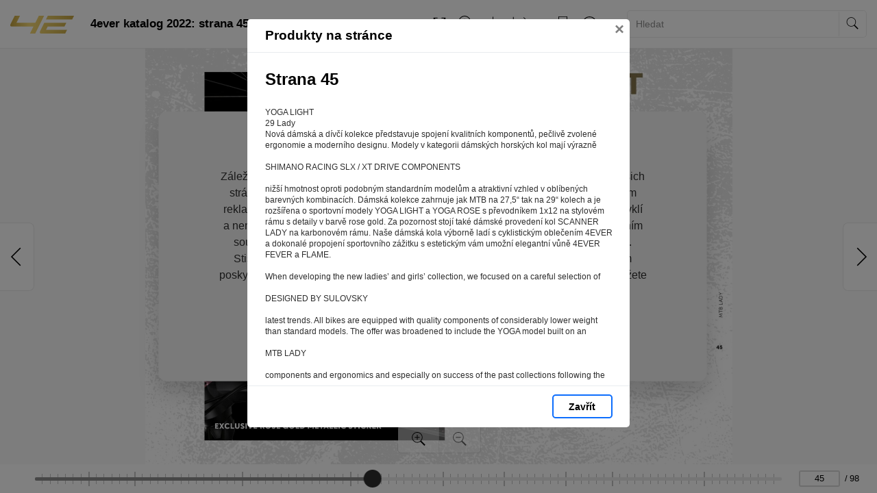

--- FILE ---
content_type: text/html; charset=utf-8
request_url: https://katalogy.4ever.cz/katalog-4ever-2022/?page=45
body_size: 171742
content:


<!DOCTYPE html>
<html xmlns="http://www.w3.org/1999/xhtml" lang="cs">
<head>
    <meta charset="utf-8" />

    <meta property="og:url" content="https://katalogy.4ever.cz/katalog-4ever-2022/?page=45" />
    <link rel="canonical" href="https://katalogy.4ever.cz/katalog-4ever-2022/?page=45" />
    <meta property="og:image" content="https://liveecpaperdmp.blob.core.windows.net/cms/Catalogs/19195/19195/f/72f0bf06-dcf7-4a79-bcb2-b767f3a63085/19-4-2022-4ever-katalog-pro-web-po-stranach-1-45-H.jpg" />
    <meta name="viewport" content="width=device-width, initial-scale=1, maximum-scale=1">
    <meta property="og:title" content="Strana 45 | 4ever katalog 2022" />

    <!-- Favicon -->
        
<link type="image/png" rel="apple-touch-icon" sizes="180x180" href="/images/favicons/apple-touch-icon.png" />
<link type="image/png" rel="icon" sizes="32x32" href="/images/favicons/favicon-32x32.png" />
<link type="image/png" rel="icon" sizes="16x16" href="/images/favicons/favicon-16x16.png" />

<link rel="manifest" href="/images/favicons/site.webmanifest" />
<link rel="mask-icon" href="/images/favicons/safari-pinned-tab.svg" color="#5bbad5" />

    <meta name="msapplication-TileColor" content="#da532c" />
    <meta name="theme-color" content="#ffffff" />

    <meta name="keywords" content="4ever kolo katalog" />
    <meta name="description" content="4ever kolo katalogy, kolo, kola, shimano" />

        <meta name="robots" content="index, follow" />

    <title class="js-html-title">Strana 45 | 4ever katalog 2022</title>

    <!-- Styles -->
    <link href="https://fonts.googleapis.com/css?family=Roboto:400,100,300,500,700&subset=latin,latin-ext" />
    <link type="text/css" rel="stylesheet" href="/themes/Opportunus/assets/css/default.css?v=bDiO7jM4U9Nc8_nJjaZ-yETpYo10ez2ZcgVhqihLAxw" />

        <meta name="google-site-verification" content="NrynkfrPptsDBEhnOI9mLMfhrjqUScgXOsF3cTaHOZk" />

    <style>
        /* these are the either default color variables -  same like in the themes\Opportunus\Sass\Shared\variables.scss file */
        /* or custom color variables for client defined in Theme.cs - show only if colors are selected in admin */
        :root {
 --client-color-primary: #0d6efd;
             --client-color-primary-light: #3687ff;
             --client-color-primary-dark: #085edd;
             --client-color-secondary: #dc3545;
             --client-color-secondary-light:: #e05865;
             --client-color-secondary-dark: #c32535;
                    }
    </style>


</head>

<body>



    <!-- Modal Products -->
    <div class="modal modal--products fade" id="modal-products" tabindex="-1" role="dialog" aria-labelledby="modal-products-title" aria-hidden="true" aria-modal="true">
        <div class="modal-dialog modal-xl" role="document">
            <div class="modal-content">

                <div class="modal-header">
                    <div id="modal-products-title" class="modal-title">Produkty na stránce</div>
                    <button type="button" class="close" data-dismiss="modal" aria-label="Zavřít">
                        <span aria-hidden="true">&times;</span>
                    </button>
                </div>

                <div class="modal-body" id="modal-products-body">
                    


        <h2 class="page--title">
            Strana 45
        </h2>
    <div class="product-row">
    </div>
        <div class="page--text js-page-text">
            
YOGA LIGHT        <br />
29 Lady        <br />
Nov&#xE1; d&#xE1;msk&#xE1; a d&#xED;v&#x10D;&#xED; kolekce p&#x159;edstavuje spojen&#xED; kvalitn&#xED;ch komponent&#x16F;, pe&#x10D;liv&#x11B; zvolen&#xE9;        <br />
ergonomie a modern&#xED;ho designu. Modely v kategorii d&#xE1;msk&#xFD;ch horsk&#xFD;ch kol maj&#xED; v&#xFD;razn&#x11B;        <br />
        <br />
SHIMANO RACING SLX / XT DRIVE COMPONENTS        <br />
        <br />
ni&#x17E;&#x161;&#xED; hmotnost oproti podobn&#xFD;m standardn&#xED;m model&#x16F;m a atraktivn&#xED; vzhled v obl&#xED;ben&#xFD;ch        <br />
barevn&#xFD;ch kombinac&#xED;ch. D&#xE1;msk&#xE1; kolekce zahrnuje jak MTB na 27,5&#x201C; tak na 29&#x201C; kolech a je        <br />
roz&#x161;&#xED;&#x159;ena o sportovn&#xED; modely YOGA LIGHT a YOGA ROSE s p&#x159;evodn&#xED;kem 1x12 na stylov&#xE9;m        <br />
r&#xE1;mu s detaily v barv&#x11B; rose gold. Za pozornost stoj&#xED; tak&#xE9; d&#xE1;msk&#xE9; proveden&#xED; kol SCANNER        <br />
LADY na karbonov&#xE9;m r&#xE1;mu. Na&#x161;e d&#xE1;msk&#xE1; kola v&#xFD;born&#x11B; lad&#xED; s cyklistick&#xFD;m oble&#x10D;en&#xED;m 4EVER        <br />
a dokonal&#xE9; propojen&#xED; sportovn&#xED;ho z&#xE1;&#x17E;itku s estetick&#xFD;m v&#xE1;m umo&#x17E;n&#xED; elegantn&#xED; v&#x16F;n&#x11B; 4EVER        <br />
FEVER a FLAME.        <br />
        <br />
When developing the new ladies&#x2019; and girls&#x2019; collection, we focused on a careful selection of        <br />
        <br />
DESIGNED BY SULOVSKY        <br />
        <br />
latest trends. All bikes are equipped with quality components of considerably lower weight        <br />
than standard models. The offer was broadened to include the YOGA model built on an        <br />
        <br />
MTB LADY        <br />
        <br />
components and ergonomics and especially on success of the past collections following the        <br />
        <br />
aluminium frame and also the new women&#x2019;s version of SCANNER. If you want to increase        <br />
your senses use our elegant perfumes &#x2013; FEVER or FLAME in a practical travel bottle. Of        <br />
course there is color matching of all models and woman&#x2019;s cycling clothes 4EVER.        <br />
        <br />
EXCLUSIVE ROSE GOLD METALLIC STICKER        <br />
        <br />
45        <br />
        <br />
&#xC;        <br />

        </div>


                </div>

                <div class="modal-footer">
                    <button type="button" class="modal-footer__secondary-button" data-dismiss="modal" aria-label="Zavřít">
                        Zavřít
                    </button>
                </div>

            </div>
        </div>
    </div>

    <!-- Navbar -->
    


<header class="header">
    <!-- Dynamic Header from theme -->
    <nav class="navbar navbar-expand-lg">
            <a class="navbar-brand js-go-to-index" id="logo">
                <img id="logo" src="https://liveecpaperdmp.blob.core.windows.net/cms/Customers/154/r05cjN/logo-4ever.png" alt="logo" />
            </a>

        <div style="display: none;">
            <a href="https://katalogy.4ever.cz/katalog-4ever-2022/?page=44" rel="prev" class="js-page-prev">Předchozí stránka</a>
            <a href="https://katalogy.4ever.cz/katalog-4ever-2022/?page=46" rel="next" class="js-page-next">Další stránka</a>
        </div>

            <button class="navbar-toggler collapsed" type="button" data-toggle="collapse" data-target="#navbar-main" aria-controls="navbar-main" aria-expanded="false" aria-label="Toggle navigation">
                <span class="navbar-toggler-icon"></span>
            </button>
            <div class="collapse navbar-collapse" id="navbar-main">
                <div class="header-dropdown dropdown--open-on-hover mr-2 d-none d-lg-block">
                    <button type="button" class="btn btn-link dropdown-toggle navigation__button" data-toggle="dropdown" aria-haspopup="true" aria-expanded="false" style="display: none">
                        <svg class="icon" xmlns="http://www.w3.org/2000/svg" x="0px" y="0px" width="23" height="23" viewBox="0 0 50 50">
                            <path d="M 3 4 C 1.355469 4 0 5.355469 0 7 L 0 43.90625 C -0.0625 44.136719 -0.0390625 44.378906 0.0625 44.59375 C 0.34375 45.957031 1.5625 47 3 47 L 42 47 C 43.492188 47 44.71875 45.875 44.9375 44.4375 C 44.945313 44.375 44.964844 44.3125 44.96875 44.25 C 44.96875 44.230469 44.96875 44.207031 44.96875 44.1875 L 45 44.03125 C 45 44.019531 45 44.011719 45 44 L 49.96875 17.1875 L 50 17.09375 L 50 17 C 50 15.355469 48.644531 14 47 14 L 47 11 C 47 9.355469 45.644531 8 44 8 L 18.03125 8 C 18.035156 8.003906 18.023438 8 18 8 C 17.96875 7.976563 17.878906 7.902344 17.71875 7.71875 C 17.472656 7.4375 17.1875 6.96875 16.875 6.46875 C 16.5625 5.96875 16.226563 5.4375 15.8125 4.96875 C 15.398438 4.5 14.820313 4 14 4 Z M 3 6 L 14 6 C 13.9375 6 14.066406 6 14.3125 6.28125 C 14.558594 6.5625 14.84375 7.03125 15.15625 7.53125 C 15.46875 8.03125 15.8125 8.5625 16.21875 9.03125 C 16.625 9.5 17.179688 10 18 10 L 44 10 C 44.5625 10 45 10.4375 45 11 L 45 14 L 8 14 C 6.425781 14 5.171875 15.265625 5.0625 16.8125 L 5.03125 16.8125 L 5 17 L 2 33.1875 L 2 7 C 2 6.4375 2.4375 6 3 6 Z M 8 16 L 47 16 C 47.5625 16 48 16.4375 48 17 L 43.09375 43.53125 L 43.0625 43.59375 C 43.050781 43.632813 43.039063 43.675781 43.03125 43.71875 C 43.019531 43.757813 43.007813 43.800781 43 43.84375 C 43 43.863281 43 43.886719 43 43.90625 C 43 43.917969 43 43.925781 43 43.9375 C 42.984375 43.988281 42.976563 44.039063 42.96875 44.09375 C 42.964844 44.125 42.972656 44.15625 42.96875 44.1875 C 42.964844 44.230469 42.964844 44.269531 42.96875 44.3125 C 42.84375 44.71875 42.457031 45 42 45 L 3 45 C 2.4375 45 2 44.5625 2 44 L 6.96875 17.1875 L 7 17.09375 L 7 17 C 7 16.4375 7.4375 16 8 16 Z"></path>
                        </svg>
                    </button>
                    <div id="js-navigation-main" class="dropdown-menu navigation-menu navigation__data">
                        <!-- generated by Theme.Default.updateNavigation -->
                    </div>
                </div>

                <h1 class="header-dropdown__title js-html-h1 text-left mb-1 mb-lg-0">4ever katalog 2022: strana 45</h1>

                    <div class="header-dropdown dropdown--open-on-hover ml-auto mr-0 mr-lg-2 mr-xl-4" id="chapter__container">
                        <button type="button" class="btn btn-link dropdown-toggle" data-toggle="dropdown" aria-haspopup="true" aria-expanded="false">
                            <div class="header-dropdown__title">
                                Obsah
                            </div>
                        </button>
                        <div class="dropdown-menu" id="chapters">
                            <!-- generated by Theme.Default.initChapters -->
                        </div>
                    </div>

                <ul class="header-nav-icon">
                    <li class="header-nav-icon__item">
                        <button class="trigger-tooltip nav-link header-nav-icon__link layout-fullscreen" title="Režim celé obrazovky" data-toggle="tooltip" data-placement="top">
                            <div class="header-nav-icon__link-icon">
                                <svg class="icon" xmlns="http://www.w3.org/2000/svg" x="0px" y="0px" width="50" height="50" viewBox="0 0 50 50">
                                    <path d="M 6 6 L 6 18 C 5.996094 18.359375 6.183594 18.695313 6.496094 18.878906 C 6.808594 19.058594 7.191406 19.058594 7.503906 18.878906 C 7.816406 18.695313 8.003906 18.359375 8 18 L 8 9.414063 L 17.292969 18.707031 C 17.457031 18.878906 17.675781 18.984375 17.90625 19.011719 C 17.941406 19.011719 17.972656 19.015625 18.007813 19.015625 C 18.042969 19.015625 18.074219 19.011719 18.109375 19.011719 C 18.140625 19.007813 18.175781 19.003906 18.207031 18.996094 C 18.574219 18.925781 18.867188 18.65625 18.972656 18.296875 C 19.078125 17.9375 18.976563 17.550781 18.707031 17.292969 L 9.414063 8 L 18 8 C 18.359375 8.003906 18.695313 7.816406 18.878906 7.503906 C 19.058594 7.191406 19.058594 6.808594 18.878906 6.496094 C 18.695313 6.183594 18.359375 5.996094 18 6 Z M 32 6 C 31.640625 5.996094 31.304688 6.183594 31.121094 6.496094 C 30.941406 6.808594 30.941406 7.191406 31.121094 7.503906 C 31.304688 7.816406 31.640625 8.003906 32 8 L 40.585938 8 L 31.292969 17.292969 C 31.03125 17.542969 30.925781 17.917969 31.019531 18.265625 C 31.109375 18.617188 31.382813 18.890625 31.734375 18.980469 C 32.082031 19.074219 32.457031 18.96875 32.707031 18.707031 L 42 9.414063 L 42 18 C 41.992188 18.523438 42.394531 18.964844 42.917969 19.011719 C 42.949219 19.011719 42.980469 19.015625 43.015625 19.015625 C 43.566406 19.003906 44.007813 18.550781 44 18 L 44 6 Z M 6.984375 30.984375 C 6.433594 30.996094 5.992188 31.449219 6 32 L 6 44 L 18 44 C 18.359375 44.003906 18.695313 43.816406 18.878906 43.503906 C 19.058594 43.191406 19.058594 42.808594 18.878906 42.496094 C 18.695313 42.183594 18.359375 41.996094 18 42 L 9.414063 42 L 18.707031 32.707031 C 19.003906 32.417969 19.089844 31.980469 18.929688 31.601563 C 18.769531 31.21875 18.394531 30.976563 17.980469 30.988281 C 17.71875 30.996094 17.472656 31.105469 17.292969 31.292969 L 8 40.585938 L 8 32 C 8.003906 31.730469 7.898438 31.46875 7.707031 31.277344 C 7.515625 31.085938 7.253906 30.980469 6.984375 30.984375 Z M 42.984375 30.984375 C 42.949219 30.988281 42.917969 30.988281 42.886719 30.992188 C 42.820313 31 42.753906 31.015625 42.6875 31.035156 C 42.273438 31.171875 41.992188 31.5625 42 32 L 42 40.585938 L 32.707031 31.292969 C 32.519531 31.097656 32.261719 30.992188 31.988281 30.988281 C 31.597656 30.992188 31.238281 31.222656 31.078125 31.582031 C 30.917969 31.941406 30.980469 32.363281 31.246094 32.65625 C 31.261719 32.671875 31.277344 32.691406 31.292969 32.707031 L 40.585938 42 L 32 42 C 31.460938 41.996094 31.015625 42.425781 30.996094 42.964844 C 30.976563 43.503906 31.390625 43.960938 31.929688 44 C 31.953125 44 31.976563 44 32 44 L 44 44 L 44 32 C 44.003906 31.730469 43.898438 31.46875 43.707031 31.277344 C 43.515625 31.085938 43.253906 30.980469 42.984375 30.984375 Z"></path>
                                </svg>
                            </div>
                            <div class="header-nav-icon__link-text">Režim celé obrazovky</div>
                        </button>
                    </li>
                    
                    <li id="js-header-nav-zoom-out" class="header-nav-icon__item header-nav-icon__item--zoom d-none js-zoom-out">
                        <button class="trigger-tooltip nav-link header-nav-icon__link" title="Oddálit" data-toggle="tooltip" data-placement="top">
                            <div class="header-nav-icon__link-icon">
                                <svg class="icon" width="43" height="44" viewBox="0 0 43 44" fill="none" xmlns="http://www.w3.org/2000/svg">
                                    <path d="M17 0C7.62109 0 0 7.62109 0 17C0 26.3789 7.62109 34 17 34C20.7109 34 24.1406 32.8047 26.9375 30.7813L40.0938 43.9063L42.9063 41.0938L29.9063 28.0625C32.4609 25.0859 34 21.2227 34 17C34 7.62109 26.3789 0 17 0ZM17 2C25.2969 2 32 8.70313 32 17C32 25.2969 25.2969 32 17 32C8.70313 32 2 25.2969 2 17C2 8.70313 8.70313 2 17 2ZM16 16L9 16V18H16L18 18L25 18V16H18L16 16Z" />
                                </svg>
                            </div>
                            <div class="header-nav-icon__link-text">Oddálit</div>
                        </button>
                    </li>
                    <li id="js-header-nav-zoom-in" class="header-nav-icon__item header-nav-icon__item--zoom js-zoom-in">
                        <button class="trigger-tooltip nav-link header-nav-icon__link" title="Přiblížit" data-toggle="tooltip" data-placement="top">
                            <div class="header-nav-icon__link-icon">
                                <svg class="icon" width="43" height="44" viewBox="0 0 43 44" fill="none" xmlns="http://www.w3.org/2000/svg">
                                    <path d="M17 0C7.62109 0 0 7.62109 0 17C0 26.3789 7.62109 34 17 34C20.7109 34 24.1406 32.8047 26.9375 30.7813L40.0938 43.9063L42.9063 41.0938L29.9063 28.0625C32.4609 25.0859 34 21.2227 34 17C34 7.62109 26.3789 0 17 0ZM17 2C25.2969 2 32 8.70313 32 17C32 25.2969 25.2969 32 17 32C8.70313 32 2 25.2969 2 17C2 8.70313 8.70313 2 17 2ZM16 9V16H9V18H16V25H18V18H25V16H18V9H16Z" />
                                </svg>
                            </div>
                            <div class="header-nav-icon__link-text">Přiblížit</div>
                        </button>
                    </li>

                    <li class="header-nav-icon__item">
                        <a class="trigger-tooltip nav-link header-nav-icon__link" href="https://liveecpaperdmp.blob.core.windows.net/cms/Catalogs/19195/19195/bFFv2U/19-4-2022-4ever-katalog-pro-web-po-stranach-1.pdf" title="Stáhnout" data-toggle="tooltip" data-placement="top">
                            <div class="header-nav-icon__link-icon">
                                <svg class="icon" xmlns="http://www.w3.org/2000/svg" x="0px" y="0px"
                                     width="24" height="24"
                                     viewBox="0 0 50 50">
                                    <path d="M 24.90625 2.96875 C 24.863281 2.976563 24.820313 2.988281 24.78125 3 C 24.316406 3.105469 23.988281 3.523438 24 4 L 24 32.5625 L 17.71875 26.28125 C 17.574219 26.136719 17.390625 26.035156 17.1875 26 C 17.054688 25.972656 16.914063 25.972656 16.78125 26 C 16.40625 26.066406 16.105469 26.339844 16 26.703125 C 15.894531 27.070313 16.003906 27.460938 16.28125 27.71875 L 24.15625 35.5625 C 24.230469 35.675781 24.324219 35.769531 24.4375 35.84375 L 25 36.40625 L 25.5625 35.84375 C 25.59375 35.824219 25.625 35.804688 25.65625 35.78125 L 25.71875 35.71875 C 25.71875 35.707031 25.71875 35.699219 25.71875 35.6875 C 25.742188 35.667969 25.761719 35.648438 25.78125 35.625 L 33.71875 27.71875 C 34.117188 27.320313 34.117188 26.679688 33.71875 26.28125 C 33.320313 25.882813 32.679688 25.882813 32.28125 26.28125 L 26 32.5625 L 26 4 C 26 3.96875 26 3.9375 26 3.90625 C 26 3.875 26 3.84375 26 3.8125 C 25.988281 3.738281 25.964844 3.664063 25.9375 3.59375 C 25.917969 3.570313 25.898438 3.550781 25.875 3.53125 C 25.851563 3.464844 25.820313 3.402344 25.78125 3.34375 C 25.761719 3.320313 25.742188 3.300781 25.71875 3.28125 C 25.6875 3.257813 25.65625 3.238281 25.625 3.21875 C 25.425781 3.042969 25.167969 2.953125 24.90625 2.96875 Z M 2 36 L 2 42 C 2 44.746094 4.253906 47 7 47 L 43 47 C 45.746094 47 48 44.746094 48 42 L 48 36 L 46 36 L 46 42 C 46 43.65625 44.65625 45 43 45 L 7 45 C 5.34375 45 4 43.65625 4 42 L 4 36 Z"></path>
                                </svg>
                            </div>
                            <div class="header-nav-icon__link-text">Stáhnout</div>
                        </a>
                    </li>
                    <li class="header-nav-icon__item">
                        <div class="header-dropdown dropdown--open-on-hover" id="chapter__container">
                            <button type="button" class="btn dropdown-toggle header-nav-icon__link" data-toggle="dropdown" aria-haspopup="true" aria-expanded="false">
                                <div class="header-nav-icon__link-icon">
                                    <svg class="icon" xmlns="http://www.w3.org/2000/svg" x="0px" y="0px"
                                         width="24" height="24"
                                         viewBox="0 0 50 50">
                                        <path d="M 4 4 L 4 45 A 1.0001 1.0001 0 0 0 5 46 L 45 46 A 1.0001 1.0001 0 0 0 46 45 L 46 32 L 44 32 L 44 44 L 6 44 L 6 4 L 4 4 z M 37.990234 4.9902344 A 1.0001 1.0001 0 0 0 37.292969 6.7070312 L 41.585938 11 L 35.025391 11 C 24.998681 10.750465 18.501219 13.39498 14.695312 18.398438 C 10.889406 23.401895 9.8315993 30.506951 10 39.019531 A 1.0001907 1.0001907 0 1 0 12 38.980469 C 11.835401 30.660049 12.932016 24.020168 16.287109 19.609375 C 19.642203 15.198582 25.312319 12.759535 34.974609 13 L 34.988281 13 L 41.585938 13 L 37.292969 17.292969 A 1.0001 1.0001 0 1 0 38.707031 18.707031 L 45.414062 12 L 38.707031 5.2929688 A 1.0001 1.0001 0 0 0 37.990234 4.9902344 z"></path>
                                    </svg>
                                </div>
                                <div class="header-nav-icon__link-text">Sdílet</div>
                            </button>
                            <div class="dropdown-menu share-dropdown">
                                <div class="dropdown-item d-none d-lg-block">Sdílejte tento dokument:</div>
                                <div class="dropdown-divider d-none d-lg-block"></div>
                                <a class="dropdown-item" id="js-share-email" title="Email" href="mailto:?subject=Strana 45 | 4ever katalog 2022&body=https://katalogy.4ever.cz/katalog-4ever-2022/?page=45">
                                    <svg class="icon" xmlns="http://www.w3.org/2000/svg" x="0px" y="0px"
                                         width="50" height="50"
                                         viewBox="0 0 172 172">
                                        <g fill="none" fill-rule="nonzero" stroke="none" stroke-width="1" stroke-linecap="butt" stroke-linejoin="miter" stroke-miterlimit="10" stroke-dasharray="" stroke-dashoffset="0" font-family="none" font-size="none" style="mix-blend-mode: normal"><path d="M0,172v-172h172v172z" fill="none"></path><path d="M38.7,172c-21.37342,0 -38.7,-17.32658 -38.7,-38.7v-94.6c0,-21.37342 17.32658,-38.7 38.7,-38.7h94.6c21.37342,0 38.7,17.32658 38.7,38.7v94.6c0,21.37342 -17.32658,38.7 -38.7,38.7zM129.86,168.56c21.37342,0 38.7,-17.32658 38.7,-38.7v-87.72c0,-21.37342 -17.32658,-38.7 -38.7,-38.7h-87.72c-21.37342,0 -38.7,17.32658 -38.7,38.7v87.72c0,21.37342 17.32658,38.7 38.7,38.7z" fill="#000000"></path><g fill="#000000"><path d="M28.66667,44.72v2.29333v80.26667h114.66667v-82.56zM33.25333,49.30667h105.49333v5.74677c-0.97303,0.84809 -41.70701,36.3496 -45.09625,39.30021c-2.97479,2.58979 -6.00536,3.1175 -7.65042,3.1175c-1.64342,0 -4.67519,-0.52733 -7.65042,-3.1175c-3.38924,-2.9506 -44.12322,-38.45212 -45.09625,-39.30021zM33.25333,61.11823c5.59109,4.87372 38.91247,33.92192 42.09073,36.68885c3.90019,3.39543 8.02917,4.24177 10.65594,4.24177c2.62513,0 6.75531,-0.84596 10.65594,-4.24177c3.17825,-2.76692 36.49941,-31.81105 42.09073,-36.68438v61.57062h-105.49333z"></path></g><path d="M86,172c-47.49649,0 -86,-38.50351 -86,-86v0c0,-47.49649 38.50351,-86 86,-86v0c47.49649,0 86,38.50351 86,86v0c0,47.49649 -38.50351,86 -86,86z" fill="none"></path><path d="M86,168.56c-45.59663,0 -82.56,-36.96337 -82.56,-82.56v0c0,-45.59663 36.96337,-82.56 82.56,-82.56v0c45.59663,0 82.56,36.96337 82.56,82.56v0c0,45.59663 -36.96337,82.56 -82.56,82.56z" fill="none"></path><path d="M86,172c-47.49649,0 -86,-38.50351 -86,-86v0c0,-47.49649 38.50351,-86 86,-86v0c47.49649,0 86,38.50351 86,86v0c0,47.49649 -38.50351,86 -86,86z" fill="none"></path><path d="M86,168.56c-45.59663,0 -82.56,-36.96337 -82.56,-82.56v0c0,-45.59663 36.96337,-82.56 82.56,-82.56v0c45.59663,0 82.56,36.96337 82.56,82.56v0c0,45.59663 -36.96337,82.56 -82.56,82.56z" fill="none"></path><path d="M86,172c-47.49649,0 -86,-38.50351 -86,-86v0c0,-47.49649 38.50351,-86 86,-86v0c47.49649,0 86,38.50351 86,86v0c0,47.49649 -38.50351,86 -86,86z" fill="none"></path><path d="M86,168.56c-45.59663,0 -82.56,-36.96337 -82.56,-82.56v0c0,-45.59663 36.96337,-82.56 82.56,-82.56v0c45.59663,0 82.56,36.96337 82.56,82.56v0c0,45.59663 -36.96337,82.56 -82.56,82.56z" fill="none"></path><path d="M86,172c-47.49649,0 -86,-38.50351 -86,-86v0c0,-47.49649 38.50351,-86 86,-86v0c47.49649,0 86,38.50351 86,86v0c0,47.49649 -38.50351,86 -86,86z" fill="none"></path><path d="M86,168.56c-45.59663,0 -82.56,-36.96337 -82.56,-82.56v0c0,-45.59663 36.96337,-82.56 82.56,-82.56v0c45.59663,0 82.56,36.96337 82.56,82.56v0c0,45.59663 -36.96337,82.56 -82.56,82.56z" fill="none"></path><path d="M86,172c-47.49649,0 -86,-38.50351 -86,-86v0c0,-47.49649 38.50351,-86 86,-86v0c47.49649,0 86,38.50351 86,86v0c0,47.49649 -38.50351,86 -86,86z" fill="none"></path><path d="M86,168.56c-45.59663,0 -82.56,-36.96337 -82.56,-82.56v0c0,-45.59663 36.96337,-82.56 82.56,-82.56v0c45.59663,0 82.56,36.96337 82.56,82.56v0c0,45.59663 -36.96337,82.56 -82.56,82.56z" fill="none"></path><path d="M86,172c-47.49649,0 -86,-38.50351 -86,-86v0c0,-47.49649 38.50351,-86 86,-86v0c47.49649,0 86,38.50351 86,86v0c0,47.49649 -38.50351,86 -86,86z" fill="none"></path><path d="M86,168.56c-45.59663,0 -82.56,-36.96337 -82.56,-82.56v0c0,-45.59663 36.96337,-82.56 82.56,-82.56v0c45.59663,0 82.56,36.96337 82.56,82.56v0c0,45.59663 -36.96337,82.56 -82.56,82.56z" fill="none"></path><path d="M86,172c-47.49649,0 -86,-38.50351 -86,-86v0c0,-47.49649 38.50351,-86 86,-86v0c47.49649,0 86,38.50351 86,86v0c0,47.49649 -38.50351,86 -86,86z" fill="none"></path><path d="M86,168.56c-45.59663,0 -82.56,-36.96337 -82.56,-82.56v0c0,-45.59663 36.96337,-82.56 82.56,-82.56v0c45.59663,0 82.56,36.96337 82.56,82.56v0c0,45.59663 -36.96337,82.56 -82.56,82.56z" fill="none"></path><path d="M86,172c-47.49649,0 -86,-38.50351 -86,-86v0c0,-47.49649 38.50351,-86 86,-86v0c47.49649,0 86,38.50351 86,86v0c0,47.49649 -38.50351,86 -86,86z" fill="none"></path><path d="M86,168.56c-45.59663,0 -82.56,-36.96337 -82.56,-82.56v0c0,-45.59663 36.96337,-82.56 82.56,-82.56v0c45.59663,0 82.56,36.96337 82.56,82.56v0c0,45.59663 -36.96337,82.56 -82.56,82.56z" fill="none"></path><path d="M86,172c-47.49649,0 -86,-38.50351 -86,-86v0c0,-47.49649 38.50351,-86 86,-86v0c47.49649,0 86,38.50351 86,86v0c0,47.49649 -38.50351,86 -86,86z" fill="none"></path><path d="M86,168.56c-45.59663,0 -82.56,-36.96337 -82.56,-82.56v0c0,-45.59663 36.96337,-82.56 82.56,-82.56v0c45.59663,0 82.56,36.96337 82.56,82.56v0c0,45.59663 -36.96337,82.56 -82.56,82.56z" fill="none"></path><path d="M86,172c-47.49649,0 -86,-38.50351 -86,-86v0c0,-47.49649 38.50351,-86 86,-86v0c47.49649,0 86,38.50351 86,86v0c0,47.49649 -38.50351,86 -86,86z" fill="none"></path><path d="M86,168.56c-45.59663,0 -82.56,-36.96337 -82.56,-82.56v0c0,-45.59663 36.96337,-82.56 82.56,-82.56v0c45.59663,0 82.56,36.96337 82.56,82.56v0c0,45.59663 -36.96337,82.56 -82.56,82.56z" fill="none"></path><path d="M86,172c-47.49649,0 -86,-38.50351 -86,-86v0c0,-47.49649 38.50351,-86 86,-86v0c47.49649,0 86,38.50351 86,86v0c0,47.49649 -38.50351,86 -86,86z" fill="none"></path><path d="M86,168.56c-45.59663,0 -82.56,-36.96337 -82.56,-82.56v0c0,-45.59663 36.96337,-82.56 82.56,-82.56v0c45.59663,0 82.56,36.96337 82.56,82.56v0c0,45.59663 -36.96337,82.56 -82.56,82.56z" fill="none"></path><path d="M86,172c-47.49649,0 -86,-38.50351 -86,-86v0c0,-47.49649 38.50351,-86 86,-86v0c47.49649,0 86,38.50351 86,86v0c0,47.49649 -38.50351,86 -86,86z" fill="none"></path><path d="M86,168.56c-45.59663,0 -82.56,-36.96337 -82.56,-82.56v0c0,-45.59663 36.96337,-82.56 82.56,-82.56v0c45.59663,0 82.56,36.96337 82.56,82.56v0c0,45.59663 -36.96337,82.56 -82.56,82.56z" fill="none"></path><path d="M86,172c-47.49649,0 -86,-38.50351 -86,-86v0c0,-47.49649 38.50351,-86 86,-86v0c47.49649,0 86,38.50351 86,86v0c0,47.49649 -38.50351,86 -86,86z" fill="none"></path><path d="M86,168.56c-45.59663,0 -82.56,-36.96337 -82.56,-82.56v0c0,-45.59663 36.96337,-82.56 82.56,-82.56v0c45.59663,0 82.56,36.96337 82.56,82.56v0c0,45.59663 -36.96337,82.56 -82.56,82.56z" fill="none"></path><path d="M86,172c-47.49649,0 -86,-38.50351 -86,-86v0c0,-47.49649 38.50351,-86 86,-86v0c47.49649,0 86,38.50351 86,86v0c0,47.49649 -38.50351,86 -86,86z" fill="none"></path><path d="M86,168.56c-45.59663,0 -82.56,-36.96337 -82.56,-82.56v0c0,-45.59663 36.96337,-82.56 82.56,-82.56v0c45.59663,0 82.56,36.96337 82.56,82.56v0c0,45.59663 -36.96337,82.56 -82.56,82.56z" fill="none"></path><path d="M86,172c-47.49649,0 -86,-38.50351 -86,-86v0c0,-47.49649 38.50351,-86 86,-86v0c47.49649,0 86,38.50351 86,86v0c0,47.49649 -38.50351,86 -86,86z" fill="none"></path><path d="M86,168.56c-45.59663,0 -82.56,-36.96337 -82.56,-82.56v0c0,-45.59663 36.96337,-82.56 82.56,-82.56v0c45.59663,0 82.56,36.96337 82.56,82.56v0c0,45.59663 -36.96337,82.56 -82.56,82.56z" fill="none"></path><path d="M86,172c-47.49649,0 -86,-38.50351 -86,-86v0c0,-47.49649 38.50351,-86 86,-86v0c47.49649,0 86,38.50351 86,86v0c0,47.49649 -38.50351,86 -86,86z" fill="none"></path><path d="M86,168.56c-45.59663,0 -82.56,-36.96337 -82.56,-82.56v0c0,-45.59663 36.96337,-82.56 82.56,-82.56v0c45.59663,0 82.56,36.96337 82.56,82.56v0c0,45.59663 -36.96337,82.56 -82.56,82.56z" fill="none"></path><path d="M86,172c-47.49649,0 -86,-38.50351 -86,-86v0c0,-47.49649 38.50351,-86 86,-86v0c47.49649,0 86,38.50351 86,86v0c0,47.49649 -38.50351,86 -86,86z" fill="none"></path><path d="M86,168.56c-45.59663,0 -82.56,-36.96337 -82.56,-82.56v0c0,-45.59663 36.96337,-82.56 82.56,-82.56v0c45.59663,0 82.56,36.96337 82.56,82.56v0c0,45.59663 -36.96337,82.56 -82.56,82.56z" fill="none"></path><path d="M86,172c-47.49649,0 -86,-38.50351 -86,-86v0c0,-47.49649 38.50351,-86 86,-86v0c47.49649,0 86,38.50351 86,86v0c0,47.49649 -38.50351,86 -86,86z" fill="none"></path><path d="M86,168.56c-45.59663,0 -82.56,-36.96337 -82.56,-82.56v0c0,-45.59663 36.96337,-82.56 82.56,-82.56v0c45.59663,0 82.56,36.96337 82.56,82.56v0c0,45.59663 -36.96337,82.56 -82.56,82.56z" fill="none"></path><path d="M86,172c-47.49649,0 -86,-38.50351 -86,-86v0c0,-47.49649 38.50351,-86 86,-86v0c47.49649,0 86,38.50351 86,86v0c0,47.49649 -38.50351,86 -86,86z" fill="none"></path><path d="M86,168.56c-45.59663,0 -82.56,-36.96337 -82.56,-82.56v0c0,-45.59663 36.96337,-82.56 82.56,-82.56v0c45.59663,0 82.56,36.96337 82.56,82.56v0c0,45.59663 -36.96337,82.56 -82.56,82.56z" fill="none"></path><path d="M0,172v-172h172v172z" fill="none"></path><path d="M3.44,168.56v-165.12h165.12v165.12z" fill="none"></path><path d="M0,172v-172h172v172z" fill="none"></path><path d="M3.44,168.56v-165.12h165.12v165.12z" fill="none"></path><path d="M0,172v-172h172v172z" fill="none"></path><path d="M3.44,168.56v-165.12h165.12v165.12z" fill="none"></path><path d="M0,172v-172h172v172z" fill="none"></path><path d="M3.44,168.56v-165.12h165.12v165.12z" fill="none"></path><path d="M0,172v-172h172v172z" fill="none"></path><path d="M3.44,168.56v-165.12h165.12v165.12z" fill="none"></path><path d="M0,172v-172h172v172z" fill="none"></path><path d="M3.44,168.56v-165.12h165.12v165.12z" fill="none"></path><path d="M0,172v-172h172v172z" fill="none"></path><path d="M3.44,168.56v-165.12h165.12v165.12z" fill="none"></path><path d="M0,172v-172h172v172z" fill="none"></path><path d="M3.44,168.56v-165.12h165.12v165.12z" fill="none"></path><path d="M1.72,172c-0.94993,0 -1.72,-0.77007 -1.72,-1.72v-168.56c0,-0.94993 0.77007,-1.72 1.72,-1.72h168.56c0.94993,0 1.72,0.77007 1.72,1.72v168.56c0,0.94993 -0.77007,1.72 -1.72,1.72z" fill="none"></path><path d="M5.16,168.56c-0.94993,0 -1.72,-0.77007 -1.72,-1.72v-161.68c0,-0.94993 0.77007,-1.72 1.72,-1.72h161.68c0.94993,0 1.72,0.77007 1.72,1.72v161.68c0,0.94993 -0.77007,1.72 -1.72,1.72z" fill="none"></path><path d="M6.02,172c-3.32475,0 -6.02,-2.69525 -6.02,-6.02v-159.96c0,-3.32475 2.69525,-6.02 6.02,-6.02h159.96c3.32475,0 6.02,2.69525 6.02,6.02v159.96c0,3.32475 -2.69525,6.02 -6.02,6.02z" fill="none"></path><path d="M9.46,168.56c-3.32475,0 -6.02,-2.69525 -6.02,-6.02v-153.08c0,-3.32475 2.69525,-6.02 6.02,-6.02h153.08c3.32475,0 6.02,2.69525 6.02,6.02v153.08c0,3.32475 -2.69525,6.02 -6.02,6.02z" fill="none"></path><path d="M7.74,172c-4.27468,0 -7.74,-3.46532 -7.74,-7.74v-156.52c0,-4.27468 3.46532,-7.74 7.74,-7.74h156.52c4.27468,0 7.74,3.46532 7.74,7.74v156.52c0,4.27468 -3.46532,7.74 -7.74,7.74z" fill="none"></path><path d="M11.18,168.56c-4.27468,0 -7.74,-3.46532 -7.74,-7.74v-149.64c0,-4.27468 3.46532,-7.74 7.74,-7.74h149.64c4.27468,0 7.74,3.46532 7.74,7.74v149.64c0,4.27468 -3.46532,7.74 -7.74,7.74z" fill="none"></path><path d="M10.32,172c-5.69958,0 -10.32,-4.62042 -10.32,-10.32v-151.36c0,-5.69958 4.62042,-10.32 10.32,-10.32h151.36c5.69958,0 10.32,4.62042 10.32,10.32v151.36c0,5.69958 -4.62042,10.32 -10.32,10.32z" fill="none"></path><path d="M13.76,168.56c-5.69958,0 -10.32,-4.62042 -10.32,-10.32v-144.48c0,-5.69958 4.62042,-10.32 10.32,-10.32h144.48c5.69958,0 10.32,4.62042 10.32,10.32v144.48c0,5.69958 -4.62042,10.32 -10.32,10.32z" fill="none"></path><path d="M11.18,172c-6.17454,0 -11.18,-5.00546 -11.18,-11.18v-149.64c0,-6.17454 5.00546,-11.18 11.18,-11.18h149.64c6.17454,0 11.18,5.00546 11.18,11.18v149.64c0,6.17454 -5.00546,11.18 -11.18,11.18z" fill="none"></path><path d="M14.62,168.56c-6.17454,0 -11.18,-5.00546 -11.18,-11.18v-142.76c0,-6.17454 5.00546,-11.18 11.18,-11.18h142.76c6.17454,0 11.18,5.00546 11.18,11.18v142.76c0,6.17454 -5.00546,11.18 -11.18,11.18z" fill="none"></path><path d="M12.9,172c-7.12447,0 -12.9,-5.77553 -12.9,-12.9v-146.2c0,-7.12447 5.77553,-12.9 12.9,-12.9h146.2c7.12447,0 12.9,5.77553 12.9,12.9v146.2c0,7.12447 -5.77553,12.9 -12.9,12.9z" fill="none"></path><path d="M16.34,168.56c-7.12447,0 -12.9,-5.77553 -12.9,-12.9v-139.32c0,-7.12447 5.77553,-12.9 12.9,-12.9h139.32c7.12447,0 12.9,5.77553 12.9,12.9v139.32c0,7.12447 -5.77553,12.9 -12.9,12.9z" fill="none"></path><path d="M16.34,172c-9.02433,0 -16.34,-7.31567 -16.34,-16.34v-139.32c0,-9.02433 7.31567,-16.34 16.34,-16.34h139.32c9.02433,0 16.34,7.31567 16.34,16.34v139.32c0,9.02433 -7.31567,16.34 -16.34,16.34z" fill="none"></path><path d="M19.78,168.56c-9.02433,0 -16.34,-7.31567 -16.34,-16.34v-132.44c0,-9.02433 7.31567,-16.34 16.34,-16.34h132.44c9.02433,0 16.34,7.31567 16.34,16.34v132.44c0,9.02433 -7.31567,16.34 -16.34,16.34z" fill="none"></path><path d="M17.2,172c-9.4993,0 -17.2,-7.7007 -17.2,-17.2v-137.6c0,-9.4993 7.7007,-17.2 17.2,-17.2h137.6c9.4993,0 17.2,7.7007 17.2,17.2v137.6c0,9.4993 -7.7007,17.2 -17.2,17.2z" fill="none"></path><path d="M20.64,168.56c-9.4993,0 -17.2,-7.7007 -17.2,-17.2v-130.72c0,-9.4993 7.7007,-17.2 17.2,-17.2h130.72c9.4993,0 17.2,7.7007 17.2,17.2v130.72c0,9.4993 -7.7007,17.2 -17.2,17.2z" fill="none"></path><path d="M18.06,172c-9.97426,0 -18.06,-8.08574 -18.06,-18.06v-135.88c0,-9.97426 8.08574,-18.06 18.06,-18.06h135.88c9.97426,0 18.06,8.08574 18.06,18.06v135.88c0,9.97426 -8.08574,18.06 -18.06,18.06z" fill="none"></path><path d="M21.5,168.56c-9.97426,0 -18.06,-8.08574 -18.06,-18.06v-129c0,-9.97426 8.08574,-18.06 18.06,-18.06h129c9.97426,0 18.06,8.08574 18.06,18.06v129c0,9.97426 -8.08574,18.06 -18.06,18.06z" fill="none"></path><path d="M18.92,172c-10.44923,0 -18.92,-8.47077 -18.92,-18.92v-134.16c0,-10.44923 8.47077,-18.92 18.92,-18.92h134.16c10.44923,0 18.92,8.47077 18.92,18.92v134.16c0,10.44923 -8.47077,18.92 -18.92,18.92z" fill="none"></path><path d="M22.36,168.56c-10.44923,0 -18.92,-8.47077 -18.92,-18.92v-127.28c0,-10.44923 8.47077,-18.92 18.92,-18.92h127.28c10.44923,0 18.92,8.47077 18.92,18.92v127.28c0,10.44923 -8.47077,18.92 -18.92,18.92z" fill="none"></path><path d="M20.64,172c-11.39916,0 -20.64,-9.24084 -20.64,-20.64v-130.72c0,-11.39916 9.24084,-20.64 20.64,-20.64h130.72c11.39916,0 20.64,9.24084 20.64,20.64v130.72c0,11.39916 -9.24084,20.64 -20.64,20.64z" fill="none"></path><path d="M24.08,168.56c-11.39916,0 -20.64,-9.24084 -20.64,-20.64v-123.84c0,-11.39916 9.24084,-20.64 20.64,-20.64h123.84c11.39916,0 20.64,9.24084 20.64,20.64v123.84c0,11.39916 -9.24084,20.64 -20.64,20.64z" fill="none"></path><path d="M23.22,172c-12.82405,0 -23.22,-10.39595 -23.22,-23.22v-125.56c0,-12.82405 10.39595,-23.22 23.22,-23.22h125.56c12.82405,0 23.22,10.39595 23.22,23.22v125.56c0,12.82405 -10.39595,23.22 -23.22,23.22z" fill="none"></path><path d="M26.66,168.56c-12.82405,0 -23.22,-10.39595 -23.22,-23.22v-118.68c0,-12.82405 10.39595,-23.22 23.22,-23.22h118.68c12.82405,0 23.22,10.39595 23.22,23.22v118.68c0,12.82405 -10.39595,23.22 -23.22,23.22z" fill="none"></path><path d="M25.8,172c-14.24895,0 -25.8,-11.55105 -25.8,-25.8v-120.4c0,-14.24895 11.55105,-25.8 25.8,-25.8h120.4c14.24895,0 25.8,11.55105 25.8,25.8v120.4c0,14.24895 -11.55105,25.8 -25.8,25.8z" fill="none"></path><path d="M29.24,168.56c-14.24895,0 -25.8,-11.55105 -25.8,-25.8v-113.52c0,-14.24895 11.55105,-25.8 25.8,-25.8h113.52c14.24895,0 25.8,11.55105 25.8,25.8v113.52c0,14.24895 -11.55105,25.8 -25.8,25.8z" fill="none"></path><path d="M29.24,172c-16.14881,0 -29.24,-13.09119 -29.24,-29.24v-113.52c0,-16.14881 13.09119,-29.24 29.24,-29.24h113.52c16.14881,0 29.24,13.09119 29.24,29.24v113.52c0,16.14881 -13.09119,29.24 -29.24,29.24z" fill="none"></path><path d="M32.68,168.56c-16.14881,0 -29.24,-13.09119 -29.24,-29.24v-106.64c0,-16.14881 13.09119,-29.24 29.24,-29.24h106.64c16.14881,0 29.24,13.09119 29.24,29.24v106.64c0,16.14881 -13.09119,29.24 -29.24,29.24z" fill="none"></path><path d="M31.82,172c-17.5737,0 -31.82,-14.2463 -31.82,-31.82v-108.36c0,-17.5737 14.2463,-31.82 31.82,-31.82h108.36c17.5737,0 31.82,14.2463 31.82,31.82v108.36c0,17.5737 -14.2463,31.82 -31.82,31.82z" fill="none"></path><path d="M35.26,168.56c-17.5737,0 -31.82,-14.2463 -31.82,-31.82v-101.48c0,-17.5737 14.2463,-31.82 31.82,-31.82h101.48c17.5737,0 31.82,14.2463 31.82,31.82v101.48c0,17.5737 -14.2463,31.82 -31.82,31.82z" fill="none"></path><path d="M36.12,172c-19.94853,0 -36.12,-16.17147 -36.12,-36.12v-99.76c0,-19.94853 16.17147,-36.12 36.12,-36.12h99.76c19.94853,0 36.12,16.17147 36.12,36.12v99.76c0,19.94853 -16.17147,36.12 -36.12,36.12z" fill="none"></path><path d="M39.56,168.56c-19.94853,0 -36.12,-16.17147 -36.12,-36.12v-92.88c0,-19.94853 16.17147,-36.12 36.12,-36.12h92.88c19.94853,0 36.12,16.17147 36.12,36.12v92.88c0,19.94853 -16.17147,36.12 -36.12,36.12z" fill="none"></path><path d="M36.98,172c-20.42349,0 -36.98,-16.55651 -36.98,-36.98v-98.04c0,-20.42349 16.55651,-36.98 36.98,-36.98h98.04c20.42349,0 36.98,16.55651 36.98,36.98v98.04c0,20.42349 -16.55651,36.98 -36.98,36.98z" fill="none"></path><path d="M40.42,168.56c-20.42349,0 -36.98,-16.55651 -36.98,-36.98v-91.16c0,-20.42349 16.55651,-36.98 36.98,-36.98h91.16c20.42349,0 36.98,16.55651 36.98,36.98v91.16c0,20.42349 -16.55651,36.98 -36.98,36.98z" fill="none"></path><path d="M38.7,172c-21.37342,0 -38.7,-17.32658 -38.7,-38.7v-94.6c0,-21.37342 17.32658,-38.7 38.7,-38.7h94.6c21.37342,0 38.7,17.32658 38.7,38.7v94.6c0,21.37342 -17.32658,38.7 -38.7,38.7z" fill="none"></path><path d="M42.14,168.56c-21.37342,0 -38.7,-17.32658 -38.7,-38.7v-87.72c0,-21.37342 17.32658,-38.7 38.7,-38.7h87.72c21.37342,0 38.7,17.32658 38.7,38.7v87.72c0,21.37342 -17.32658,38.7 -38.7,38.7z" fill="none"></path></g>
                                    </svg>
                                    E-mail
                                </a>
                                <a class="share-fb dropdown-item js-share-facebook" id="js-share-fb" title="Facebook" href="#" data-url="https://katalogy.4ever.cz/katalog-4ever-2022/" data-text="ecPaper 4ever katalog 2022: https://katalogy.4ever.cz/katalog-4ever-2022/" data-title="ecPaper">
                                    <svg class="icon" xmlns="http://www.w3.org/2000/svg" x="0px" y="0px"
                                         width="50" height="50"
                                         viewBox="0 0 172 172">
                                        <g fill="none" fill-rule="nonzero" stroke="none" stroke-width="1" stroke-linecap="butt" stroke-linejoin="miter" stroke-miterlimit="10" stroke-dasharray="" stroke-dashoffset="0" font-family="none" font-size="none" style="mix-blend-mode: normal"><path d="M0,172v-172h172v172z" fill="none"></path><path d="M38.7,172c-21.37342,0 -38.7,-17.32658 -38.7,-38.7v-94.6c0,-21.37342 17.32658,-38.7 38.7,-38.7h94.6c21.37342,0 38.7,17.32658 38.7,38.7v94.6c0,21.37342 -17.32658,38.7 -38.7,38.7zM129.86,168.56c21.37342,0 38.7,-17.32658 38.7,-38.7v-87.72c0,-21.37342 -17.32658,-38.7 -38.7,-38.7h-87.72c-21.37342,0 -38.7,17.32658 -38.7,38.7v87.72c0,21.37342 17.32658,38.7 38.7,38.7z" fill="#000000"></path><g fill="#000000"><path d="M99.26282,26.66c-8.43724,0 -15.72568,2.5721 -20.84156,7.65434c-5.11588,5.08223 -7.90125,12.53113 -7.90125,21.67301v11.95265h-15.48c-1.42484,0.00014 -2.57986,1.15516 -2.58,2.58v20.64c0.00014,1.42484 1.15516,2.57986 2.58,2.58h15.48v49.02c0.00014,1.42484 1.15516,2.57986 2.58,2.58h20.64c1.42484,-0.00014 2.57986,-1.15516 2.58,-2.58v-49.02h18.06c1.30019,-0.00007 2.39721,-0.96753 2.55985,-2.2575l2.58,-20.64c0.09247,-0.73465 -0.13512,-1.47362 -0.62489,-2.02895c-0.48977,-0.55533 -1.19451,-0.87349 -1.93495,-0.87355h-20.64v-10.32c0,-2.881 2.279,-5.16 5.16,-5.16h15.48c1.42484,-0.00014 2.57986,-1.15516 2.58,-2.58v-19.74809c-0.00162,-1.29321 -0.96031,-2.38547 -2.24238,-2.5548c-2.27988,-0.3025 -10.51011,-0.91711 -18.0348,-0.91711zM99.26282,31.82c6.28966,0 12.36976,0.50322 15.11719,0.7609v14.7191h-12.9c-5.66912,0 -10.32,4.65088 -10.32,10.32v12.9c0.00014,1.42484 1.15516,2.57986 2.58,2.58h20.29735l-1.935,15.48h-18.36235c-1.42484,0.00014 -2.57986,1.15516 -2.58,2.58v49.02h-15.48v-49.02c-0.00014,-1.42484 -1.15516,-2.57986 -2.58,-2.58h-15.48v-15.48h15.48c1.42484,-0.00014 2.57986,-1.15516 2.58,-2.58v-14.53265c0,-8.11317 2.37439,-14.03592 6.37945,-18.01465c4.00507,-3.97873 9.79683,-6.1527 17.20336,-6.1527z"></path></g><path d="M38.7,172c-21.37342,0 -38.7,-17.32658 -38.7,-38.7v-94.6c0,-21.37342 17.32658,-38.7 38.7,-38.7h94.6c21.37342,0 38.7,17.32658 38.7,38.7v94.6c0,21.37342 -17.32658,38.7 -38.7,38.7z" fill="none"></path><path d="M42.14,168.56c-21.37342,0 -38.7,-17.32658 -38.7,-38.7v-87.72c0,-21.37342 17.32658,-38.7 38.7,-38.7h87.72c21.37342,0 38.7,17.32658 38.7,38.7v87.72c0,21.37342 -17.32658,38.7 -38.7,38.7z" fill="none"></path></g>
                                    </svg>
                                    Facebook
                                </a>
                                <a class="share-twitter dropdown-item js-share-twitter" id="js-share-twitter" href="#" title="Twitter" data-url="https://katalogy.4ever.cz/katalog-4ever-2022/" data-text="ecPaper 4ever katalog 2022: https://katalogy.4ever.cz/katalog-4ever-2022/" data-title="ecPaper">
                                    <svg class="icon" xmlns="http://www.w3.org/2000/svg" x="0px" y="0px"
                                         width="50" height="50"
                                         viewBox="0 0 172 172">
                                        <g fill="none" fill-rule="nonzero" stroke="none" stroke-width="1" stroke-linecap="butt" stroke-linejoin="miter" stroke-miterlimit="10" stroke-dasharray="" stroke-dashoffset="0" font-family="none" font-size="none" style="mix-blend-mode: normal"><path d="M0,172v-172h172v172z" fill="none"></path><path d="M38.7,172c-21.37342,0 -38.7,-17.32658 -38.7,-38.7v-94.6c0,-21.37342 17.32658,-38.7 38.7,-38.7h94.6c21.37342,0 38.7,17.32658 38.7,38.7v94.6c0,21.37342 -17.32658,38.7 -38.7,38.7zM129.86,168.56c21.37342,0 38.7,-17.32658 38.7,-38.7v-87.72c0,-21.37342 -17.32658,-38.7 -38.7,-38.7h-87.72c-21.37342,0 -38.7,17.32658 -38.7,38.7v87.72c0,21.37342 17.32658,38.7 38.7,38.7z" fill="#000000"></path><g fill="#000000"><path d="M108.05131,40.32333c-14.30223,0 -25.93272,11.63049 -25.93272,25.93272c0,0.85944 0.21486,1.7002 0.29894,2.54096c-17.68395,-1.69086 -33.32206,-10.21054 -43.94363,-23.2423c-0.49511,-0.6259 -1.26114,-0.9622 -2.06453,-0.90615c-0.79405,0.05605 -1.50402,0.5138 -1.89638,1.20509c-2.23268,3.83946 -3.5125,8.25811 -3.5125,13.00373c0,5.74518 2.05519,11.00459 5.23139,15.32048c-0.61655,-0.27091 -1.28916,-0.42038 -1.86835,-0.74734c-0.738,-0.39235 -1.62546,-0.37367 -2.34478,0.05605c-0.71931,0.42972 -1.15838,1.20509 -1.16772,2.0365v0.29894c0,8.80928 4.55878,16.46018 11.28484,21.14974c-0.07473,-0.00934 -0.14947,0.01868 -0.2242,0c-0.82207,-0.14013 -1.65349,0.14947 -2.20466,0.77537c-0.55116,0.6259 -0.72866,1.49468 -0.48577,2.28873c2.67174,8.30482 9.49123,14.64788 17.93618,16.96463c-6.72607,3.99827 -14.52644,6.3524 -22.94336,6.3524c-1.82164,0 -3.56855,-0.09342 -5.30612,-0.29894c-1.12101,-0.14947 -2.19531,0.50446 -2.56898,1.56942c-0.38301,1.06496 0.03737,2.25136 0.99957,2.83989c10.78973,6.92224 23.59728,10.98591 37.36704,10.98591c22.31746,0 39.82392,-9.32307 51.56651,-22.64442c11.74259,-13.32135 17.86144,-30.62228 17.86144,-46.78353c0,-0.68195 -0.05605,-1.34521 -0.07473,-2.01782c4.38128,-3.35369 8.29548,-7.28657 11.35958,-11.88272c0.60721,-0.88747 0.54182,-2.07387 -0.15881,-2.89594c-0.69129,-0.82207 -1.85901,-1.0743 -2.83055,-0.61656c-1.23311,0.55116 -2.67174,0.60721 -3.96091,1.04628c1.7002,-2.27005 3.15752,-4.71759 4.03564,-7.47341c0.29894,-0.94352 -0.02803,-1.98045 -0.80339,-2.59701c-0.77537,-0.60722 -1.85901,-0.68195 -2.70911,-0.16815c-4.08235,2.41952 -8.60376,4.11972 -13.3774,5.15665c-4.63351,-4.33458 -10.73368,-7.24921 -17.56251,-7.24921zM108.05131,45.10631c6.10017,0 11.61181,2.60635 15.46995,6.72607c0.57919,0.59787 1.42929,0.8501 2.24202,0.67261c3.12015,-0.61655 6.08149,-1.52271 8.96809,-2.69043c-1.66283,2.24202 -3.71802,4.15708 -6.12819,5.60506c-1.09299,0.53248 -1.60678,1.79362 -1.20509,2.94265c0.39235,1.13969 1.5881,1.80296 2.7745,1.54139c2.39149,-0.2896 4.52141,-1.26114 6.8008,-1.86835c-2.04585,2.214 -4.28787,4.21313 -6.72607,5.97873c-0.66327,0.48577 -1.02759,1.27048 -0.97154,2.09255c0.03737,0.97154 0.07473,1.93374 0.07473,2.91463c0,14.94681 -5.73584,31.17345 -16.6657,43.56996c-10.92986,12.39651 -26.979,21.07501 -47.97927,21.07501c-9.53794,0 -18.54339,-2.11124 -26.68006,-5.82926c10.0891,-0.77537 19.39349,-4.34392 26.90427,-10.23857c0.78471,-0.6259 1.09299,-1.67218 0.77537,-2.62503c-0.31762,-0.95286 -1.19575,-1.60678 -2.19531,-1.63481c-7.88444,-0.14013 -14.48907,-4.72693 -18.01091,-11.21011c0.13079,0 0.24289,0 0.37367,0c2.36346,0 4.69891,-0.29894 6.87553,-0.89681c1.04628,-0.30828 1.76559,-1.27982 1.72822,-2.37281c-0.03737,-1.09299 -0.81273,-2.02716 -1.87769,-2.26071c-8.51034,-1.71888 -14.89076,-8.65047 -16.36676,-17.26357c2.41018,0.83142 4.8764,1.48534 7.54814,1.56942c1.09299,0.06539 2.08321,-0.61655 2.41952,-1.65349c0.3363,-1.03694 -0.07473,-2.17663 -0.99957,-2.75582c-5.67979,-3.8021 -9.41649,-10.27593 -9.41649,-17.63724c0,-2.72779 0.70997,-5.23139 1.64415,-7.62288c11.95745,13.12517 28.69788,21.84103 47.6056,22.79389c0.74734,0.03737 1.476,-0.27091 1.96177,-0.84076c0.48577,-0.57919 0.67261,-1.34521 0.50445,-2.07387c-0.36433,-1.55073 -0.59787,-3.19488 -0.59787,-4.85771c0,-11.71456 9.43518,-21.14974 21.14974,-21.14974z"></path></g><path d="M38.7,172c-21.37342,0 -38.7,-17.32658 -38.7,-38.7v-94.6c0,-21.37342 17.32658,-38.7 38.7,-38.7h94.6c21.37342,0 38.7,17.32658 38.7,38.7v94.6c0,21.37342 -17.32658,38.7 -38.7,38.7z" fill="none"></path><path d="M42.14,168.56c-21.37342,0 -38.7,-17.32658 -38.7,-38.7v-87.72c0,-21.37342 17.32658,-38.7 38.7,-38.7h87.72c21.37342,0 38.7,17.32658 38.7,38.7v87.72c0,21.37342 -17.32658,38.7 -38.7,38.7z" fill="none"></path></g>
                                    </svg>
                                    Twitter
                                </a>
                                <a class="dropdown-item" id="js-share-wa" title="WhatsApp" href="whatsapp://send?text=https://katalogy.4ever.cz/katalog-4ever-2022/">
                                    <svg class="icon" width="50" height="50" viewBox="0 0 50 50" fill="none" xmlns="http://www.w3.org/2000/svg">
                                        <path d="M11.25 50C5.0368 50 0 44.9632 0 38.75V11.25C0 5.0368 5.0368 0 11.25 0H38.75C44.9632 0 50 5.0368 50 11.25V38.75C50 44.9632 44.9632 50 38.75 50H11.25ZM37.75 49C43.9632 49 49 43.9632 49 37.75V12.25C49 6.0368 43.9632 1 37.75 1H12.25C6.0368 1 1 6.0368 1 12.25V37.75C1 43.9632 6.0368 49 12.25 49H37.75Z" fill="black" />
                                        <path d="M25.5 8C16.396 8 9 15.396 9 24.5C9 27.4263 9.80254 30.1573 11.141 32.5412L9.02662 40.0892C8.99284 40.21 8.99132 40.3376 9.0222 40.4591C9.05307 40.5807 9.11528 40.692 9.20261 40.782C9.28993 40.8721 9.39933 40.9376 9.5199 40.9722C9.64046 41.0067 9.76798 41.0091 9.88973 40.979L17.76 39.0286C20.0727 40.2632 22.6969 41 25.5 41C34.604 41 42 33.604 42 24.5C42 15.396 34.604 8 25.5 8ZM25.5 9.43478C33.8286 9.43478 40.5652 16.1714 40.5652 24.5C40.5652 32.8286 33.8286 39.5652 25.5 39.5652C22.8299 39.5652 20.3291 38.8691 18.1551 37.6526C17.9961 37.5638 17.8093 37.5387 17.6325 37.5826L10.7402 39.2906L12.5884 32.6968C12.6148 32.6036 12.6221 32.506 12.6098 32.4099C12.5975 32.3138 12.5659 32.2212 12.5169 32.1377C11.1957 29.8974 10.4348 27.2907 10.4348 24.5C10.4348 16.1714 17.1714 9.43478 25.5 9.43478ZM19.5045 15.8913C19.0446 15.8913 18.3878 16.0624 17.8483 16.6437C17.5242 16.9929 16.1739 18.3086 16.1739 20.6216C16.1739 23.0331 17.8464 25.114 18.0487 25.3813H18.0501V25.3827C18.0309 25.3575 18.3067 25.757 18.675 26.236C19.0432 26.7151 19.5581 27.3442 20.205 28.0253C21.4988 29.3875 23.3179 30.9618 25.5757 31.9247C26.6154 32.3675 27.4357 32.6348 28.0571 32.8299C29.2088 33.1915 30.2578 33.1365 31.0458 33.0204C31.6356 32.9336 32.2843 32.6504 32.9261 32.2442C33.568 31.838 34.197 31.333 34.4744 30.5656C34.6731 30.0155 34.7741 29.5071 34.8107 29.0888C34.8289 28.8796 34.8313 28.695 34.8177 28.5241C34.8041 28.3532 34.8186 28.2223 34.6593 27.9609C34.3254 27.4125 33.9471 27.3982 33.5524 27.2028C33.3332 27.0943 32.7088 26.7894 32.0826 26.491C31.4571 26.193 30.9155 25.929 30.582 25.8101C30.3713 25.7343 30.1139 25.6251 29.7427 25.6672C29.3715 25.7092 29.0048 25.9771 28.7913 26.2935C28.589 26.5934 27.7744 27.5549 27.5261 27.8376C27.5228 27.8355 27.5443 27.8455 27.4462 27.7969C27.1391 27.6449 26.7634 27.5157 26.2076 27.2224C25.6517 26.9292 24.9564 26.4962 24.1955 25.8255V25.8241C23.063 24.8271 22.2698 23.5754 22.0195 23.1549C22.0364 23.1348 22.0175 23.1591 22.0532 23.1241L22.0546 23.1227C22.3103 22.8708 22.537 22.5699 22.7285 22.3492C23.0001 22.0364 23.1199 21.7606 23.2497 21.5029C23.5085 20.9894 23.3644 20.4243 23.2147 20.127V20.1256C23.2251 20.1462 23.1337 19.9447 23.0354 19.7123C22.9367 19.4792 22.811 19.177 22.6767 18.8547C22.4081 18.2103 22.1082 17.4874 21.9299 17.0641V17.0627C21.7198 16.564 21.4355 16.2047 21.0639 16.0314C20.6923 15.8581 20.364 15.9074 20.3508 15.9067H20.3494C20.0842 15.8945 19.7932 15.8913 19.5045 15.8913ZM19.5045 17.3261C19.781 17.3261 20.0537 17.3295 20.2821 17.3401C20.517 17.3518 20.5024 17.3528 20.4572 17.3317C20.4113 17.3103 20.4736 17.3033 20.6072 17.6203C20.7818 18.0349 21.0831 18.7603 21.3526 19.4068C21.4873 19.73 21.6134 20.0334 21.7141 20.2713C21.8148 20.5092 21.8693 20.6421 21.9327 20.7687V20.7701L21.9341 20.7715C21.9961 20.894 21.9907 20.8156 21.9691 20.8584C21.8177 21.1589 21.7972 21.2326 21.644 21.4091C21.4109 21.6777 21.173 21.9772 21.0471 22.1012C20.937 22.2094 20.7383 22.378 20.6142 22.7079C20.4899 23.0384 20.5479 23.4918 20.7473 23.8302C21.0127 24.2809 21.8875 25.7047 23.2469 26.9016C24.1031 27.6563 24.9007 28.1558 25.5378 28.4919C26.175 28.828 26.694 29.0243 26.8101 29.0818C27.0858 29.2182 27.3872 29.3242 27.7376 29.2821C28.0881 29.2401 28.3902 29.0274 28.5825 28.81L28.5839 28.8086C28.8399 28.5184 29.6005 27.6499 29.9655 27.1146C29.9809 27.12 29.9759 27.1158 30.0972 27.1594V27.1608H30.0986C30.154 27.1805 30.8476 27.491 31.4661 27.7857C32.0846 28.0804 32.7123 28.3867 32.9163 28.4877C33.2107 28.6334 33.3498 28.7282 33.3857 28.7287C33.3881 28.7918 33.3906 28.8602 33.3815 28.9641C33.3563 29.2522 33.2793 29.651 33.1251 30.078C33.0495 30.287 32.656 30.7181 32.1597 31.0322C31.6634 31.3463 31.0593 31.5681 30.8356 31.6011C30.163 31.7002 29.3644 31.7363 28.4873 31.4609C27.8791 31.27 27.1208 31.0229 26.1389 30.6048C24.1476 29.7556 22.4551 28.3104 21.2461 27.0375C20.6416 26.401 20.1573 25.8085 19.8127 25.3603C19.4688 24.9129 19.3186 24.6801 19.1934 24.5154L19.192 24.514C18.9697 24.2201 17.6087 22.3269 17.6087 20.6216C17.6087 18.8168 18.447 18.1091 18.9006 17.6203C19.1387 17.3637 19.399 17.3261 19.5045 17.3261Z" fill="black" />
                                    </svg>
                                    WhatsApp
                                </a>
                                <div class="dropdown-divider"></div>
                                <a href="#" class="dropdown-item" data-toggle="modal" data-target="#cookie-consent-modal">
                                    <svg class="icon" xmlns="http://www.w3.org/2000/svg" width="50" height="50" viewBox="0 0 50 50" fill="none">
                                        <path d="M11.25 50C5.0368 50 0 44.9632 0 38.75V11.25C0 5.0368 5.0368 0 11.25 0H38.75C44.9632 0 50 5.0368 50 11.25V38.75C50 44.9632 44.9632 50 38.75 50H11.25ZM37.75 49C43.9632 49 49 43.9632 49 37.75V12.25C49 6.0368 43.9632 1 37.75 1H12.25C6.0368 1 1 6.0368 1 12.25V37.75C1 43.9632 6.0368 49 12.25 49H37.75Z" fill="black" />
                                        <path d="M28.46 8C22.9505 8 18.2455 11.5836 16.6006 16.5594C11.6068 18.212 8 22.917 8 28.46C8 35.3771 13.6229 41 20.54 41C26.083 41 30.788 37.3932 32.4406 32.3994C37.4164 30.7545 41 26.0495 41 20.54C41 13.6461 35.3539 8 28.46 8ZM28.46 9.32C34.6346 9.32 39.68 14.3654 39.68 20.54C39.68 25.16 36.857 29.1561 32.8531 30.8525C33.0052 30.0739 33.08 29.2824 33.08 28.46C33.08 27.2947 32.9253 26.168 32.6263 25.0981C32.7758 25.1342 32.9202 25.16 33.08 25.16C34.1731 25.16 35.06 24.2731 35.06 23.18C35.06 22.0869 34.1731 21.2 33.08 21.2C32.3581 21.2 31.7342 21.5919 31.3888 22.1694C30.2028 20.1275 28.4523 18.4646 26.3563 17.3638C26.4259 17.2271 26.48 17.075 26.48 16.91C26.48 16.3634 26.0366 15.92 25.49 15.92C25.0569 15.92 24.6959 16.1933 24.5619 16.58C23.2986 16.152 21.9477 15.92 20.54 15.92C19.7176 15.92 18.9261 15.9948 18.1475 16.1469C19.8439 12.143 23.84 9.32 28.46 9.32ZM29.45 13.94C28.5399 13.94 27.8 14.6799 27.8 15.59C27.8 16.5001 28.5399 17.24 29.45 17.24C30.3601 17.24 31.1 16.5001 31.1 15.59C31.1 14.6799 30.3601 13.94 29.45 13.94ZM20.54 17.24C26.7455 17.24 31.76 22.2545 31.76 28.46C31.76 29.5119 31.6156 30.5277 31.3475 31.4919C31.3398 31.4996 31.3346 31.5048 31.3269 31.5125C31.2366 31.6388 31.1928 31.7909 31.2031 31.9456C31.2031 31.9534 31.2031 31.9585 31.2031 31.9663C29.7336 36.4496 25.5184 39.68 20.54 39.68C14.3345 39.68 9.32 34.6655 9.32 28.46C9.32 23.4868 12.5401 19.2716 17.0131 17.7969C17.0183 17.7943 17.0286 17.7995 17.0338 17.7969C17.1988 17.8072 17.3586 17.7556 17.4875 17.6525C17.4927 17.6499 17.503 17.6551 17.5081 17.6525C18.4723 17.3844 19.4881 17.24 20.54 17.24ZM34.07 17.24C33.5234 17.24 33.08 17.6834 33.08 18.23C33.08 18.7766 33.5234 19.22 34.07 19.22C34.6166 19.22 35.06 18.7766 35.06 18.23C35.06 17.6834 34.6166 17.24 34.07 17.24ZM16.58 24.5C15.4869 24.5 14.6 25.3869 14.6 26.48C14.6 27.5731 15.4869 28.46 16.58 28.46C17.6731 28.46 18.56 27.5731 18.56 26.48C18.56 25.3869 17.6731 24.5 16.58 24.5ZM22.85 24.5C22.3034 24.5 21.86 24.9434 21.86 25.49C21.86 26.0366 22.3034 26.48 22.85 26.48C23.3966 26.48 23.84 26.0366 23.84 25.49C23.84 24.9434 23.3966 24.5 22.85 24.5ZM25.49 28.46C24.5799 28.46 23.84 29.1999 23.84 30.11C23.84 31.0201 24.5799 31.76 25.49 31.76C26.4001 31.76 27.14 31.0201 27.14 30.11C27.14 29.1999 26.4001 28.46 25.49 28.46ZM16.25 31.1C15.7034 31.1 15.26 31.5434 15.26 32.09C15.26 32.6366 15.7034 33.08 16.25 33.08C16.7966 33.08 17.24 32.6366 17.24 32.09C17.24 31.5434 16.7966 31.1 16.25 31.1ZM21.53 33.74C20.9834 33.74 20.54 34.1834 20.54 34.73C20.54 35.2766 20.9834 35.72 21.53 35.72C22.0766 35.72 22.52 35.2766 22.52 34.73C22.52 34.1834 22.0766 33.74 21.53 33.74Z" fill="black" />
                                    </svg>
                                    Spravovat cookies
                                </a>
                                <div class="dropdown-divider"></div>
                                <div class="dropdown-item share-dropdown__direct" id="js-share-direct">
                                    <div class="share-dropdown__direct-label">Přímý odkaz:</div>
                                    <input class="form-control form-control--sm" type="text" value="https://katalogy.4ever.cz/katalog-4ever-2022/" />
                                </div>

                                    <div class="dropdown-divider" id="show-products-text-divider"></div>
                                    <div class="dropdown-item" id="show-products">
                                        <button class="btn btn-show-products-dropdown" data-toggle="modal" data-target="#modal-products" data-texts="1" aria-label="Zobrazit produkty">
                                            <svg class="icon icon--products-dropdown" xmlns="http://www.w3.org/2000/svg" x="0px" y="0px"
                                                 width="24" height="24"
                                                 viewBox="0 0 24 24">
                                                <path d="M 3 4.5 A 1.5 1.5 0 0 0 1.5 6 A 1.5 1.5 0 0 0 3 7.5 A 1.5 1.5 0 0 0 4.5 6 A 1.5 1.5 0 0 0 3 4.5 z M 7 5 L 7 7 L 22 7 L 22 5 L 7 5 z M 3 10.5 A 1.5 1.5 0 0 0 1.5 12 A 1.5 1.5 0 0 0 3 13.5 A 1.5 1.5 0 0 0 4.5 12 A 1.5 1.5 0 0 0 3 10.5 z M 7 11 L 7 13 L 22 13 L 22 11 L 7 11 z M 3 16.5 A 1.5 1.5 0 0 0 1.5 18 A 1.5 1.5 0 0 0 3 19.5 A 1.5 1.5 0 0 0 4.5 18 A 1.5 1.5 0 0 0 3 16.5 z M 7 17 L 7 19 L 22 19 L 22 17 L 7 17 z"></path>
                                            </svg>
                                            <div class="btn-show-products-dropdown__title">
                                                Zobrazit produkty
                                            </div>
                                        </button>
                                    </div>
                            </div>
                        </div>
                    </li>
                    <li class="header-nav-icon__item">
                        <button class="trigger-tooltip nav-link btn btn--info-button header-nav-icon__link renderer-print" type="button" data-toggle="tooltip" title="Vytisknout" data-placement="top">
                            <div class="header-nav-icon__link-icon">
                                <svg class="icon" xmlns="http://www.w3.org/2000/svg" x="0px" y="0px"
                                     width="24" height="24"
                                     viewBox="0 0 50 50">
                                    <path d="M 11 2 L 11 15 L 5 15 C 3.3550302 15 2 16.35503 2 18 L 2 36 C 2 37.64497 3.3550302 39 5 39 L 11 39 L 11 48 L 39 48 L 39 39 L 45 39 C 46.64497 39 48 37.64497 48 36 L 48 18 C 48 16.35503 46.64497 15 45 15 L 39 15 L 39 2 L 11 2 z M 13 4 L 37 4 L 37 15 L 13 15 L 13 4 z M 5 17 L 11.832031 17 A 1.0001 1.0001 0 0 0 12.158203 17 L 37.832031 17 A 1.0001 1.0001 0 0 0 38.158203 17 L 45 17 C 45.56503 17 46 17.43497 46 18 L 46 36 C 46 36.56503 45.56503 37 45 37 L 39 37 L 39 28 L 38 28 L 11 28 L 11 37 L 5 37 C 4.4349698 37 4 36.56503 4 36 L 4 18 C 4 17.43497 4.4349698 17 5 17 z M 41 20 A 2 2 0 0 0 39 22 A 2 2 0 0 0 41 24 A 2 2 0 0 0 43 22 A 2 2 0 0 0 41 20 z M 13 30 L 37 30 L 37 37.832031 A 1.0001 1.0001 0 0 0 37 38.158203 L 37 46 L 13 46 L 13 38.167969 A 1.0001 1.0001 0 0 0 13 37.841797 L 13 30 z M 17 33 A 1.0001 1.0001 0 1 0 17 35 L 33 35 A 1.0001 1.0001 0 1 0 33 33 L 17 33 z M 17 37 A 1.0001 1.0001 0 1 0 17 39 L 29 39 A 1.0001 1.0001 0 1 0 29 37 L 17 37 z M 17 41 A 1.0001 1.0001 0 1 0 17 43 L 33 43 A 1.0001 1.0001 0 1 0 33 41 L 17 41 z"></path>
                                </svg>
                            </div>

                            <div class="header-nav-icon__link-text">Vytisknout</div>
                        </button>
                    </li>
                    <li class="header-nav-icon__item d-lg-none">
                        <div class="header-dropdown dropdown--open-on-hover" id="chapter__container">
                            <button type="button" class="btn dropdown-toggle header-nav-icon__link navigation__button" data-toggle="dropdown" aria-haspopup="true" aria-expanded="false" style="display: none">
                                <div class="header-nav-icon__link-icon">
                                    <svg class="icon" xmlns="http://www.w3.org/2000/svg" x="0px" y="0px" width="23" height="23" viewBox="0 0 50 50">
                                        <path d="M 3 4 C 1.355469 4 0 5.355469 0 7 L 0 43.90625 C -0.0625 44.136719 -0.0390625 44.378906 0.0625 44.59375 C 0.34375 45.957031 1.5625 47 3 47 L 42 47 C 43.492188 47 44.71875 45.875 44.9375 44.4375 C 44.945313 44.375 44.964844 44.3125 44.96875 44.25 C 44.96875 44.230469 44.96875 44.207031 44.96875 44.1875 L 45 44.03125 C 45 44.019531 45 44.011719 45 44 L 49.96875 17.1875 L 50 17.09375 L 50 17 C 50 15.355469 48.644531 14 47 14 L 47 11 C 47 9.355469 45.644531 8 44 8 L 18.03125 8 C 18.035156 8.003906 18.023438 8 18 8 C 17.96875 7.976563 17.878906 7.902344 17.71875 7.71875 C 17.472656 7.4375 17.1875 6.96875 16.875 6.46875 C 16.5625 5.96875 16.226563 5.4375 15.8125 4.96875 C 15.398438 4.5 14.820313 4 14 4 Z M 3 6 L 14 6 C 13.9375 6 14.066406 6 14.3125 6.28125 C 14.558594 6.5625 14.84375 7.03125 15.15625 7.53125 C 15.46875 8.03125 15.8125 8.5625 16.21875 9.03125 C 16.625 9.5 17.179688 10 18 10 L 44 10 C 44.5625 10 45 10.4375 45 11 L 45 14 L 8 14 C 6.425781 14 5.171875 15.265625 5.0625 16.8125 L 5.03125 16.8125 L 5 17 L 2 33.1875 L 2 7 C 2 6.4375 2.4375 6 3 6 Z M 8 16 L 47 16 C 47.5625 16 48 16.4375 48 17 L 43.09375 43.53125 L 43.0625 43.59375 C 43.050781 43.632813 43.039063 43.675781 43.03125 43.71875 C 43.019531 43.757813 43.007813 43.800781 43 43.84375 C 43 43.863281 43 43.886719 43 43.90625 C 43 43.917969 43 43.925781 43 43.9375 C 42.984375 43.988281 42.976563 44.039063 42.96875 44.09375 C 42.964844 44.125 42.972656 44.15625 42.96875 44.1875 C 42.964844 44.230469 42.964844 44.269531 42.96875 44.3125 C 42.84375 44.71875 42.457031 45 42 45 L 3 45 C 2.4375 45 2 44.5625 2 44 L 6.96875 17.1875 L 7 17.09375 L 7 17 C 7 16.4375 7.4375 16 8 16 Z"></path>
                                    </svg>
                                </div>
                                <div class="header-nav-icon__link-text">Všechny letáky</div>
                            </button>
                            <div id="js-navigation-mobile" class="dropdown-menu navigation-menu navigation__data">
                                <!-- generated by Theme.Default.updateNavigation -->
                            </div>
                        </div>
                    </li>
                        <li class="header-nav-icon__item">
                            <button class="trigger-tooltip nav-link btn btn--info-button header-nav-icon__link" type="button" data-toggle="modal" data-target="#modal-info" title="O ecPaper" data-placement="top">
                                <div class="header-nav-icon__link-icon">
                                    <svg class="icon" xmlns="http://www.w3.org/2000/svg" x="0px" y="0px"
                                         width="24" height="24"
                                         viewBox="0 0 128 128">
                                        <path d="M 64 6 C 32 6 6 32 6 64 C 6 96 32 122 64 122 C 96 122 122 96 122 64 C 122 32 96 6 64 6 z M 64 12 C 92.7 12 116 35.3 116 64 C 116 92.7 92.7 116 64 116 C 35.3 116 12 92.7 12 64 C 12 35.3 35.3 12 64 12 z M 64 38 C 62.3 38 61 39.3 61 41 L 61 46 C 61 47.7 62.3 49 64 49 C 65.7 49 67 47.7 67 46 L 67 41 C 67 39.3 65.7 38 64 38 z M 64 58 C 62.3 58 61 59.3 61 61 L 61 87 C 61 88.7 62.3 90 64 90 C 65.7 90 67 88.7 67 87 L 67 61 C 67 59.3 65.7 58 64 58 z"></path>
                                    </svg>
                                </div>
                                <div class="header-nav-icon__link-text">O ecPaper</div>
                            </button>
                        </li>
                </ul>
            </div>
                <div class="navbar-expand-lg search-collapsible js-search-wrapper">
                    <button class="navbar-toggler collapsed btn js-mobile-search-button" type="button" data-toggle="collapse" data-target="#navbarToggleSearch" aria-controls="navbarToggleExternalContent" aria-expanded="false" aria-label="Toggle navigation">
                        <svg class="icon" xmlns="http://www.w3.org/2000/svg" x="0px" y="0px"
                             width="20" height="20"
                             viewBox="0 0 50 50">
                            <g id="surface1"><path style=" " d="M 21 3 C 11.601563 3 4 10.601563 4 20 C 4 29.398438 11.601563 37 21 37 C 24.355469 37 27.460938 36.015625 30.09375 34.34375 L 42.375 46.625 L 46.625 42.375 L 34.5 30.28125 C 36.679688 27.421875 38 23.878906 38 20 C 38 10.601563 30.398438 3 21 3 Z M 21 7 C 28.199219 7 34 12.800781 34 20 C 34 27.199219 28.199219 33 21 33 C 13.800781 33 8 27.199219 8 20 C 8 12.800781 13.800781 7 21 7 Z "></path></g>
                        </svg>
                    </button>


                    <div class="collapse navbar-collapse js-search-collapse animated fadeIn" id="navbarToggleSearch" style="transition-duration: 0s;">
                        <div id="ecpaper-search" class="search">
                            <input class="form-control search__input" type="search" placeholder="Hledat" id="nav-search" />
                            <button class="btn search__btn" id="search__btn" title="Hledat">
                                <svg class="icon" xmlns="http://www.w3.org/2000/svg" x="0px" y="0px"
                                     width="24" height="24"
                                     viewBox="0 0 50 50">
                                    <path d="M 21 3 C 11.621094 3 4 10.621094 4 20 C 4 29.378906 11.621094 37 21 37 C 24.710938 37 28.140625 35.804688 30.9375 33.78125 L 44.09375 46.90625 L 46.90625 44.09375 L 33.90625 31.0625 C 36.460938 28.085938 38 24.222656 38 20 C 38 10.621094 30.378906 3 21 3 Z M 21 5 C 29.296875 5 36 11.703125 36 20 C 36 28.296875 29.296875 35 21 35 C 12.703125 35 6 28.296875 6 20 C 6 11.703125 12.703125 5 21 5 Z"></path>
                                </svg>
                            </button>
                        </div>
                    </div>
                </div>

    </nav>
</header>


    <section id="book"></section>

    <div class="slider-wrapper" id="slider-wrapper">
        <div id="slider"></div>
        <div id="slider-pager" class="slider-pager">
            <input id="slider-pager__number" type="text" class="slider-pager__number" />
            <div class="slider-pager__divider">/</div>
            <div id="slider-pager__total" class="slider-pager__total-number"></div>

            <button class="btn btn-show-products js-show-products js-show-products-slider" data-toggle="modal" data-target="#modal-products" aria-label="Zobrazit produkty">
                <div class="btn-show-products__animation-wrapper">
                    <div class="btn-show-products__animation"></div>
                </div>
                <svg class="icon icon--products" width="18" height="18" viewBox="0 0 18 18" fill="none" xmlns="http://www.w3.org/2000/svg">
                    <path d="M0.75 3V6H5.25V3H0.75ZM6.75 3V6H11.25V3H6.75ZM12.75 3V6H17.25V3H12.75ZM0.75 7.5V10.5H5.25V7.5H0.75ZM6.75 7.5V10.5H11.25V7.5H6.75ZM12.75 7.5V10.5H17.25V7.5H12.75ZM0.75 12V15H5.25V12H0.75ZM6.75 12V15H11.25V12H6.75ZM12.75 12V15H17.25V12H12.75Z" fill="white" />
                </svg>
                <div class="btn-show-products__desktop-title">
                    Zobrazit produkty
                </div>
                <div class="btn-show-products__mobile-title-wrapper">
                    <div class="btn-show-products__mobile-title btn-show-products__mobile-title--bold">
                        Produkty
                    </div>
                    <div class="btn-show-products__mobile-title">
                        na stránce
                    </div>
                </div>
                <svg class="icon icon--arrow" width="8" height="6" viewBox="0 0 8 6" fill="none" xmlns="http://www.w3.org/2000/svg">
                    <path d="M4 0.5C4.09309 0.5 4.18618 0.540833 4.25709 0.622083L7.89339 4.78875C7.99739 4.90792 8.02866 5.08708 7.9723 5.24292C7.9163 5.39875 7.78321 5.5 7.6363 5.5H0.363699C0.216792 5.5 0.0837037 5.39875 0.0277047 5.24292C-0.028658 5.08708 0.00261423 4.90792 0.106612 4.78875L3.74291 0.622083C3.81382 0.540833 3.90691 0.5 4 0.5Z" fill="white" />
                </svg>
            </button>
        </div>
    </div>

    <!-- Modal Info -->
        
<div class="modal modal--info fade" id="modal-info" tabindex="-1" role="dialog" aria-labelledby="modal-info-label" aria-hidden="true" aria-modal="true">
    <div class="modal-dialog" role="document">
        <div class="modal-content">
            <div class="modal-header">
                <div class="modal-title" id="modal-info-label">O ecPaper</div>
                <button type="button" class="close" data-dismiss="modal" aria-label="Zavřít">
                    <span aria-hidden="true">&times;</span>
                </button>
            </div>
            <div class="modal-body">
                <div class="about-us-title">
                    Poskytovatelem služby ecPaper je společnost Opportunus s.r.o.
                </div>
                <div class="row">
                    <div class="col-12 col-sm-6">
                        <div class="about-us">
                            <a href="tel:+420725586926" class="about-us__item">
                                <svg class="icon" xmlns="http://www.w3.org/2000/svg" x="0px" y="0px"
                                     width="24" height="24"
                                     viewBox="0 0 24 24">
                                    <path d="M20.023,15.488c-0.63-0.015-1.423-0.052-1.924-0.14c-0.542-0.096-1.194-0.282-1.653-0.425 c-0.36-0.112-0.752-0.013-1.019,0.253L13.21,17.38c-1.532-0.807-2.759-1.747-3.798-2.792c-1.045-1.039-1.985-2.266-2.792-3.798 l2.204-2.218C9.09,8.305,9.189,7.913,9.077,7.553C8.935,7.095,8.748,6.443,8.653,5.901C8.564,5.4,8.528,4.607,8.512,3.977 C8.499,3.432,8.055,3,7.51,3H4C3.562,3,3,3.328,3,4c0,4.539,1.84,8.874,4.966,12.034C11.126,19.16,15.461,21,20,21 c0.672,0,1-0.562,1-1v-3.51C21,15.945,20.568,15.501,20.023,15.488z"></path>
                                </svg>
                                +420 725 586 926
                            </a>
                            <a href="mailto:info@ecpaper.cz" class="about-us__item">
                                <svg class="icon" xmlns="http://www.w3.org/2000/svg" x="0px" y="0px"
                                     width="24" height="24"
                                     viewBox="0 0 24 24">
                                    <path d="M 4 4 C 2.895 4 2 4.895 2 6 L 2 7.7324219 L 3 8.359375 L 4 8.9863281 L 12 14 L 20 9.0195312 L 21 8.3964844 L 22 7.7753906 L 22 6 C 22 4.895 21.105 4 20 4 L 4 4 z M 4 6 L 20 6 L 20 6.7695312 L 12 11.748047 L 4 6.734375 L 4 6 z M 2 10.091797 L 2 18 C 2 19.105 2.895 20 4 20 L 20 20 C 21.105 20 22 19.105 22 18 L 22 10.130859 L 20 11.375 L 20 18 L 4 18 L 4 11.345703 L 2 10.091797 z"></path>
                                </svg>
                                info@ecpaper.cz
                            </a>
                            <a href="https://www.ecpaper.cz" class="about-us__item">
                                <svg class="icon" xmlns="http://www.w3.org/2000/svg" x="0px" y="0px"
                                     width="24" height="24"
                                     viewBox="0 0 24 24">
                                    <path d="M 12 2 C 6.486 2 2 6.486 2 12 C 2 17.514 6.486 22 12 22 C 12.338 22 12.671 21.982219 13 21.949219 L 13 21 L 13 17 C 13 16.447 12.552 16 12 16 L 11 16 L 11 14.599609 C 11 14.377758 10.91261 14.173249 10.779297 14 L 13 14 L 13 12 L 9 12 L 9 10 L 10 10 C 10.552 10 11 9.553 11 9 L 11 7.0234375 L 13.015625 7.0078125 C 14.109625 7.0008125 15 6.1028125 15 5.0078125 L 15 4.5878906 C 17.92818 5.7775292 20 8.649938 20 12 C 20 12.012 19.998047 12.023156 19.998047 12.035156 L 21.828125 13.798828 C 21.935125 13.213828 22 12.614 22 12 C 22 6.486 17.514 2 12 2 z M 12 4 C 12.339481 4 12.671518 4.0271041 13 4.0683594 L 13 5.0078125 L 9.9921875 5.03125 C 9.4431875 5.03525 9 5.48225 9 6.03125 L 9 8 L 8 8 C 7.448 8 7 8.447 7 9 L 7 10.185547 L 4.9804688 8.1660156 C 6.3407058 5.6854907 8.9771322 4 12 4 z M 15 10 L 15 20 L 17.273438 17.837891 L 19.306641 22.523438 L 21.505859 21.523438 L 19.457031 17 L 22.273438 17 L 15 10 z M 4.2050781 10.21875 L 9 15.013672 L 9 16 C 9 17.103 9.897 18 11 18 L 11 19.931641 C 7.0603971 19.43685 4 16.071519 4 12 C 4 11.386998 4.0738758 10.792575 4.2050781 10.21875 z"></path>
                                </svg>
                                www.ecpaper.cz
                            </a>
                        </div>
                    </div>
                    <div class="col-12 col-sm-6">
                        <div class="about-us-address">
                            <div class="font-weight-bold">
                                Opportunus s.r.o.
                            </div>
                            <div>
                                170 00 Praha - Holešovice
                            </div>
                            <div>
                                U Uranie 1583/23
                            </div>
                            <div>
                                Czech Republic
                            </div>
                        </div>
                    </div>
                </div>
            </div>
            <div class="modal-footer">
                <button type="button" class="modal-footer__secondary-button" data-dismiss="modal" aria-label="Zavřít">
                    Zavřít
                </button>
            </div>
        </div>
    </div>
</div>


    <!-- Modal share by email -->
    


<div class="modal fade" id="ShareByMailModal" tabindex="-1" role="dialog" aria-labelledby="ShareByMailModalLabel" aria-hidden="true" aria-modal="true">
    <div class="modal-dialog" role="document">
        <div class="modal-content">
            <div class="modal-header">
                <h5 class="modal-title" id="ShareByMailModalLabel">Sdílet emailem</h5>
                <button type="button" class="close" data-dismiss="modal" aria-label="Zavřít">
                    <span aria-hidden="true">&times;</span>
                </button>
            </div>
            <form id="share-email">
                <div class="modal-body">
                    <input type="hidden" name="page" id="share-email__page" value="1" />
                    <input type="hidden" name="secret" id="share-email__secret" value="1" />

                    <div class="form-group with-label">
                        <label for="share-email__name" class="required">Vaš jméno:</label>
                        <input type="text" class="form-control" name="name" id="share-email__name" placeholder="">
                    </div>
                    <div class="form-group with-label">
                        <label for="share-email__email-address" class="required">Odeslat na email:</label>
                        <input type="email" class="form-control" name="email-address" id="share-email__email-address" placeholder="" required>
                    </div>
                    <div class="form-group with-label" style="display: none;">
                        <label for="email-address-confirm" class="required">Odeslat na email:</label>
                        <input type="text" class="form-control" name="email-address-confirm" id="email-address-confirm" placeholder="">
                    </div>
                    <div class="alert alert-success mb-0" id="share-email__success" style="display: none;">Zpráva odeslána</div>
                    <div class="alert alert-danger mb-0" id="share-email__failed" style="display: none;">
                        Zprávu se nepodařilo odeslat - zadejte platnou emailovou adresu.
                    </div>
                </div>
                <div class="modal-footer">
                    <button type="button" class="btn btn-outline-primary btn-sm" data-dismiss="modal">Zavřít</button>
                    <button type="submit" id="submit" class="btn btn-primary btn-sm">Odeslat</button>
                </div>
            </form>
        </div>
    </div>
</div>


    <!-- Modal search -->
    

<div class="modal fade modal-search" id="search-popup" tabindex="-1" role="dialog" aria-labelledby="search-popup-label" aria-hidden="true" aria-modal="true">
    <div class="modal-dialog modal-lg" role="document">
        <div class="modal-content">
            <div class="modal-header">
                <h5 class="modal-title" id="search-popup-label">Výsledky hledání</h5>
                <button type="button" class="close" data-dismiss="modal" aria-label="Zavřít">
                    <span aria-hidden="true">&times;</span>
                </button>
            </div>
            <div class="modal-body">
                <form class="js-search-form">
                    <div class="input-group search-btn-group" id="search-popup-box">
                        <input id="search-popup-box-input" type="text" class="form-control search-btn-group__input js-modal-focus" placeholder="Hledat" aria-label="Hledat" aria-describedby="button-addon">
                        <div class="input-group-append">
                            <button class="btn btn-primary" type="submit" id="button-addon">Hledat</button>
                        </div>
                    </div>
                </form>
                <div id="search-results">
                    <h6 class="page-thumb-title mt-4 mb-3">
                        Vyhledáno: "<span id="search-popup-label-term"></span>"
                    </h6>
                    <div class="page-thumbs-wrapper" id="search-popup-pages"></div>
                </div>
            </div>
            <div class="modal-footer">
                <button type="button" class="btn btn-outline-primary btn-sm" data-dismiss="modal">Zavřít</button>
            </div>
        </div>
    </div>
</div>


    <!-- Modal Google Ads -->


    <script type="text/javascript" src="/themes/Opportunus/assets/js/min/jquery-all.js?v=9j1rUkFVlcFozFMs9EgFlyLZrvlzAetxZkzj_rQV_dk"></script>
    <script type="text/javascript" src="/lib/DMP/DMP.all.js?v=4WPT8a0beZ20cL1DYFjxp3cno5hAso10nXs6QIYFVsw"></script>

        <script src="/themes/Opportunus/Scripts/cookie.consent.manager.js?v=LY5tR3jf6ryz2m5W5K6Ighx1JWpfjtYUWRmcZC_EUpY"></script>
        <script src="/themes/Opportunus/Scripts/cookie.consent.updates.js?v=oiAkJjk_DtaEGxzwbInFMz8am3UX7GkY6GlsodtjygM"></script>
        


<div class="cookie-consent-wrapper cookie-consent-wrapper--center js-cookie-consent-bar">
    <div class="container">
        <div class="cookie-consent">
            <div class="cookie-consent__body">
                <div class="cookie-consent__title">
                    Aby web fungoval tak, jak ho znáte (souhlas s cookies)
                </div>
                <div class="cookie-consent__annotation">
                    Záleží nám na tom, aby pro vás nakupování bylo co nejlepší zážitkem. Abyste na našich stránkách rychle našli to, co hledáte, ušetřili spoustu klikání a nezobrazovaly se vám reklamy na věci, které vás nezajímají. Abyste web viděli v zobrazení na které jste zvyklí a nemuseli se pokaždé přihlašovat. Proto od vás potřebujeme souhlas se zpracováním souborů cookies - malých souborů, které se dočasně ukládají ve vašem prohlížeči. Stisknutím tlačítka „V pořádku“ souhlasíte s nastavením cookies tak, abychom vám poskytovali smysluplné a užitečné služby na základě vašich údajů. Svůj souhlas můžete kdykoli změnit na stránce zpracování osobních údajů.
                </div>
            </div>
            <div class="cookie-consent__controls">
                <button type="button" class="btn btn-outline-primary btn-outline-primary--cookie-bar js-cookie-consent-open-modal">
                    Spravovat cookies
                </button>
                <button type="button" class="btn btn-primary btn-primary--cookie-bar js-cookie-consent-submit-all">
                    <svg class="icon" width="14" height="14" viewBox="0 0 14 14" fill="none" xmlns="http://www.w3.org/2000/svg">
                        <path d="M13.6702 1.29646L12.4289 0.452709C12.0855 0.220137 11.6149 0.30938 11.3851 0.650125L5.30033 9.62308L2.50406 6.82681C2.21199 6.53474 1.73603 6.53474 1.44396 6.82681L0.38116 7.88961C0.0890926 8.18167 0.0890926 8.65764 0.38116 8.95241L4.68104 13.2523C4.92172 13.493 5.30033 13.6769 5.64108 13.6769C5.98182 13.6769 6.32527 13.4632 6.54702 13.1414L13.8703 2.33762C14.1029 1.99688 14.0137 1.52903 13.6702 1.29646Z" />
                    </svg>
                    V pořádku
                </button>
            </div>
        </div>
    </div>
</div>

<div class="modal modal--cookie fade" id="cookie-consent-modal">
    <div class="modal-dialog modal-lg">
        <div class="modal-content">
            <div class="modal-header">
                <div class="h4 modal-title">Nastavení cookies</div>
                <button type="button" class="close" data-dismiss="modal"><span aria-hidden="true">&times;</span></button>
            </div>
            <div class="modal-body">
                <div class="cookie-alert">
                    <div class="cookie-alert__text">
                        Pro nejlepší funkčnost našich webových stránek a nejlepší uživatelský zážitek doporučujeme povolit všechny typy cookies. Níže máte možnost přizpůsobit soubory cookie podle kategorií, v souladu s vlastními preferencemi. 
                    </div>
                    <button class="btn btn-primary btn-primary--cookie-modal btn-primary--sumbit-all-cookies btn--cookie-alert js-cookie-consent-submit-all" type="submit">
                        <svg class="icon" width="14" height="14" viewBox="0 0 14 14" fill="none" xmlns="http://www.w3.org/2000/svg">
                            <path d="M13.6702 1.29646L12.4289 0.452709C12.0855 0.220137 11.6149 0.30938 11.3851 0.650125L5.30033 9.62308L2.50406 6.82681C2.21199 6.53474 1.73603 6.53474 1.44396 6.82681L0.38116 7.88961C0.0890926 8.18167 0.0890926 8.65764 0.38116 8.95241L4.68104 13.2523C4.92172 13.493 5.30033 13.6769 5.64108 13.6769C5.98182 13.6769 6.32527 13.4632 6.54702 13.1414L13.8703 2.33762C14.1029 1.99688 14.0137 1.52903 13.6702 1.29646Z" />
                        </svg>
                        Povolit vše
                    </button>
                </div>

                <div class="cookie-item-list">
                    <div class="cookie-item">
                        <div class="cookie-item__body">
                            <div class="cookie-item__title">
                                Nutné cookies
                            </div>
                            <div class="cookie-item__annotation">
                                Tyto cookies jsou nezbytné kvůli správnému fungování, bezpečnosti, řádnému zobrazování na počítači nebo na mobilu, uchovávání produktů v košíku, fungujícímu vyplňování i odesílání formulářů a podobně. Technické cookies není možné vypnout, bez nich by naše stránky nefungovaly správně.
                            </div>
                        </div>
                        <div class="cookie-item__switcher">
                            <div class="cookie-item__always-active">
                                Vždy aktivní
                            </div>
                        </div>
                    </div>
                    <div class="cookie-item">
                        <div class="cookie-item__body">
                            <div class="cookie-item__title">
                                Statistické cookies
                            </div>
                            <div class="cookie-item__annotation">
                                Statistické cookies pomáhají majitelům webových stránek, aby porozuměli, jak návštěvníci používají webové stránky a mohli je dále vylepšovat. Anonymně sbírají a sdělují informace.
                            </div>
                        </div>
                        <div class="cookie-item__switcher">
                            <label class="cookie-switch">
                                <input class="cookie-switch__input js-cookie-consent-category" data-val="true" data-val-required="The Analytical field is required." id="Analytical" name="Analytical" type="checkbox" value="true" /><input name="Analytical" type="hidden" value="false" />
                                <span class="cookie-switch__slider"></span>
                            </label>
                        </div>
                    </div>
                    <div class="cookie-item">
                        <div class="cookie-item__body">
                            <div class="cookie-item__title">
                                Preferenční cookies
                            </div>
                            <div class="cookie-item__annotation">
                                Díky těmto cookies vám můžeme web zobrazit tak, jak ho znáte. Dle vašeho nastavení zobrazíme např. jazyk, čas nebo nastavení zobrazení.
                            </div>
                        </div>
                        <div class="cookie-item__switcher">
                            <label class="cookie-switch">
                                <input class="cookie-switch__input js-cookie-consent-category" data-val="true" data-val-required="The Preferred field is required." id="Preferred" name="Preferred" type="checkbox" value="true" /><input name="Preferred" type="hidden" value="false" />
                                <span class="cookie-switch__slider"></span>
                            </label>
                        </div>
                    </div>
                    <div class="cookie-item">
                        <div class="cookie-item__body">
                            <div class="cookie-item__title">
                                Marketingové cookies
                            </div>
                            <div class="cookie-item__annotation">
                                Nechceme vás obtěžovat nevhodnou reklamou. Díky těmto cookies nám a našim reklamním partnerům umožníte zobrazovat pouze relevantní nabídky.
                            </div>
                        </div>
                        <div class="cookie-item__switcher">
                            <label class="cookie-switch">
                                <input class="cookie-switch__input js-cookie-consent-category" data-val="true" data-val-required="The Marketing field is required." id="Marketing" name="Marketing" type="checkbox" value="true" /><input name="Marketing" type="hidden" value="false" />
                                <span class="cookie-switch__slider"></span>
                            </label>
                        </div>
                    </div>
                </div>
            </div>
            <div class="modal-footer">
                <button class="btn btn-outline-primary btn-outline-primary--cookie-modal js-cookie-consent-submit" type="submit">
                    Povolit vybrané
                </button>
                <button class="btn btn-primary btn-primary--cookie-modal btn-primary--sumbit-all-cookies js-cookie-consent-submit-all" type="submit">
                    <svg class="icon" width="14" height="14" viewBox="0 0 14 14" fill="none" xmlns="http://www.w3.org/2000/svg">
                        <path d="M13.6702 1.29646L12.4289 0.452709C12.0855 0.220137 11.6149 0.30938 11.3851 0.650125L5.30033 9.62308L2.50406 6.82681C2.21199 6.53474 1.73603 6.53474 1.44396 6.82681L0.38116 7.88961C0.0890926 8.18167 0.0890926 8.65764 0.38116 8.95241L4.68104 13.2523C4.92172 13.493 5.30033 13.6769 5.64108 13.6769C5.98182 13.6769 6.32527 13.4632 6.54702 13.1414L13.8703 2.33762C14.1029 1.99688 14.0137 1.52903 13.6702 1.29646Z" />
                    </svg>
                    Povolit vše
                </button>
            </div>
        </div><!-- /.modal-content -->
    </div><!-- /.modal-dialog -->
</div><!-- /.modal -->


<script>
    var cookiesConsent;
    $(function () {
        var options = {
            logConsentUrl: '/ManageConsent/Save',
            shouldOpen: true,
        };

        cookiesConsent = new Dmp.Cms.CookiesConsent.Manager({"analytical":false,"preferred":false,"marketing":false,"showModal":true}, options);
    });
</script>


    <!-- scripts for Opportunus theme -->
    <script type="text/javascript" src="/themes/Opportunus/assets/js/min/catalog.js?v=UVwoFdYtSVXLmDa6dBxwowEdbh78FurcQyeifBD1_VY"></script>
    <script type="text/javascript" src="/themes/Opportunus/assets/js/min/slider.js?v=BFxmic0mpbb_D74xJKIkQV7f1uIJZ-eN-x5eiY0YTLo"></script>
    <script type="text/javascript" src="/themes/Opportunus/assets/js/min/theme.js?v=rMdTcgZETYbwK4-urEqncFJndj2LZXtlMoo_UlA_gLY"></script>


    <script type="text/javascript">
        var ANIMATION_DURATION = 500;
        var REQUIRED_HEIGHT_ZOOMIN = 85;
        var REQUIRED_HEIGHT_ZOOMOUT = 71;
        var REQUIRED_HEIGHT_MOBILE = 20;
        var PAGE_INDEX_HEIGHT = 100;

        var translations = {
            T_RESULTS_NOT_FOUND: 'Nenalezeny žádné výsledky',
            T_PREV_PAGE: 'Předchozí stránka',
            T_NEXT_PAGE: 'Další stránka',
            T_SHOW_PRODUCTS: 'Zobrazit produkty',
            T_ON_PAGE: 'na stránce',
            T_PAGE: 'Strana',
        };

        var theme;

        const settingsData = {"title":"katalog-4ever-2022","customer":"4ever","url":"https://katalogy.4ever.cz/katalog-4ever-2022/?page=45","siteUrl":null,"pdf":"https://liveecpaperdmp.blob.core.windows.net/cms/Catalogs/19195/19195/bFFv2U/19-4-2022-4ever-katalog-pro-web-po-stranach-1.pdf","mode":2,"version":"a994e5bf752c42de91dc89bb19cb9ffd","showAboutEcpaper":true,"showProducts":false,"productsButtonPosition":0,"productsButtonText":null,"language":null,"page":{"aspectRatio":1.4134275618374559,"lowResSize":{"width":800,"height":566},"hiResSize":{"width":1600,"height":1132}},"customHotspotKeys":[],"tracking":{"GAPropertyID":null,"GA_MEASUREMENT_ID":null,"alias":"katalog-4ever-2022","pageviews":true,"ECPaperHeatmapID":null,"clicks":true,"hotspotParams":["utm_source=ecpaper","utm_medium=catalogue","utm_campaign=katalog-4ever-2022"],"GACampaignData":["utm_source=ecpaper","utm_medium=catalogue","utm_campaign=katalog-4ever-2022"]},"isKompasSlev":false,"chapters":[{"title":"YOUR PURE ENERGY","pageIndex":7},{"title":"PASSION FOR CYCLING","pageIndex":13},{"title":"TOP LEVEL RIDERS","pageIndex":27},{"title":"DESIGNED FOR WOMEN","pageIndex":41},{"title":"PERFECT BIKES FOR JUNIORS","pageIndex":53},{"title":"PURE ENJOYMENT","pageIndex":61},{"title":"FAST AND COMFORTABLE","pageIndex":69},{"title":"WITHOUT COMPROMISE","pageIndex":75},{"title":"BORN TO BE WILD","pageIndex":87}]};
        const contentData = [{"type":1,"pageNo":"1","key":"1e73be40-b157-49f0-bd3b-7e7d7a6e993f","chapter":null,"thumbnail":"https://liveecpaperdmp.blob.core.windows.net/cms/Catalogs/19195/19195/f/526a8390-667c-4b35-ba4d-e2f67a9d05c8/19-4-2022-4ever-katalog-pro-web-po-stranach-1-1-T.jpg","content":{"lowRes":"https://liveecpaperdmp.blob.core.windows.net/cms/Catalogs/19195/19195/f/5a127554-adb5-47de-ac34-49ce407b3529/19-4-2022-4ever-katalog-pro-web-po-stranach-1-1-L.jpg","hiRes":"https://liveecpaperdmp.blob.core.windows.net/cms/Catalogs/19195/19195/f/ea0755a6-7703-4a6a-b636-0d4794949df5/19-4-2022-4ever-katalog-pro-web-po-stranach-1-1-H.jpg","text":null},"hotspots":[]},{"type":1,"pageNo":"2","key":"1ec17a33-6501-4bca-96f7-eb1ad2a45cba","chapter":null,"thumbnail":"https://liveecpaperdmp.blob.core.windows.net/cms/Catalogs/19195/19195/f/c1be0af3-8c5c-48a0-96d2-e5bc6341c5cc/19-4-2022-4ever-katalog-pro-web-po-stranach-1-2-T.jpg","content":{"lowRes":"https://liveecpaperdmp.blob.core.windows.net/cms/Catalogs/19195/19195/f/4cb6f88d-e5d2-43a8-8710-269e1019b35e/19-4-2022-4ever-katalog-pro-web-po-stranach-1-2-L.jpg","hiRes":"https://liveecpaperdmp.blob.core.windows.net/cms/Catalogs/19195/19195/f/5d88e3fd-385d-458a-9493-aabdec5b5e8b/19-4-2022-4ever-katalog-pro-web-po-stranach-1-2-H.jpg","text":null},"hotspots":[]},{"type":1,"pageNo":"3","key":"69f300a8-2362-4ab4-a196-5eab7edcbae5","chapter":null,"thumbnail":"https://liveecpaperdmp.blob.core.windows.net/cms/Catalogs/19195/19195/f/da266474-04e6-442f-bcef-5a3d72b53dd6/19-4-2022-4ever-katalog-pro-web-po-stranach-1-3-T.jpg","content":{"lowRes":"https://liveecpaperdmp.blob.core.windows.net/cms/Catalogs/19195/19195/f/bd2a6c50-dae8-4289-ab55-c89a41d7c5ee/19-4-2022-4ever-katalog-pro-web-po-stranach-1-3-L.jpg","hiRes":"https://liveecpaperdmp.blob.core.windows.net/cms/Catalogs/19195/19195/f/06cf169b-3888-4d70-be63-0d8423d3f822/19-4-2022-4ever-katalog-pro-web-po-stranach-1-3-H.jpg","text":null},"hotspots":[]},{"type":1,"pageNo":"4","key":"eaac410b-a3c9-45ba-bff4-272efc8bff24","chapter":null,"thumbnail":"https://liveecpaperdmp.blob.core.windows.net/cms/Catalogs/19195/19195/f/a4b1cac9-cf10-4e86-86f2-55c8b26bba0a/19-4-2022-4ever-katalog-pro-web-po-stranach-1-4-T.jpg","content":{"lowRes":"https://liveecpaperdmp.blob.core.windows.net/cms/Catalogs/19195/19195/f/6c5d501a-37f8-42e6-be62-10d09203d044/19-4-2022-4ever-katalog-pro-web-po-stranach-1-4-L.jpg","hiRes":"https://liveecpaperdmp.blob.core.windows.net/cms/Catalogs/19195/19195/f/9852e58c-6b60-4a00-8177-15f9e6291841/19-4-2022-4ever-katalog-pro-web-po-stranach-1-4-H.jpg","text":null},"hotspots":[]},{"type":1,"pageNo":"5","key":"b4df48fa-6053-465f-b531-671a36010071","chapter":null,"thumbnail":"https://liveecpaperdmp.blob.core.windows.net/cms/Catalogs/19195/19195/f/1d469369-d885-4164-88fb-6d4d1dc8b167/19-4-2022-4ever-katalog-pro-web-po-stranach-1-5-T.jpg","content":{"lowRes":"https://liveecpaperdmp.blob.core.windows.net/cms/Catalogs/19195/19195/f/b71475c4-2c5f-4322-9ca1-8b0c3dda7b6a/19-4-2022-4ever-katalog-pro-web-po-stranach-1-5-L.jpg","hiRes":"https://liveecpaperdmp.blob.core.windows.net/cms/Catalogs/19195/19195/f/0778aa6b-1356-41a7-b834-1769f9cacafe/19-4-2022-4ever-katalog-pro-web-po-stranach-1-5-H.jpg","text":null},"hotspots":[]},{"type":1,"pageNo":"6","key":"f0ec7cdc-a1c2-4cd9-b400-d3e7bd6bad58","chapter":null,"thumbnail":"https://liveecpaperdmp.blob.core.windows.net/cms/Catalogs/19195/19195/f/9384c11a-2c81-4ec0-809e-ecda08992a89/19-4-2022-4ever-katalog-pro-web-po-stranach-1-6-T.jpg","content":{"lowRes":"https://liveecpaperdmp.blob.core.windows.net/cms/Catalogs/19195/19195/f/52381298-bafb-48cc-88d2-de831c72b0db/19-4-2022-4ever-katalog-pro-web-po-stranach-1-6-L.jpg","hiRes":"https://liveecpaperdmp.blob.core.windows.net/cms/Catalogs/19195/19195/f/9e08fb71-30bb-43d7-93fb-69281646acd8/19-4-2022-4ever-katalog-pro-web-po-stranach-1-6-H.jpg","text":null},"hotspots":[]},{"type":1,"pageNo":"7","key":"db563a19-56f1-4f0e-bf24-67e11fe7e5d6","chapter":null,"thumbnail":"https://liveecpaperdmp.blob.core.windows.net/cms/Catalogs/19195/19195/f/0fef1db7-1004-4c79-a971-f5d94e5476cf/19-4-2022-4ever-katalog-pro-web-po-stranach-1-7-T.jpg","content":{"lowRes":"https://liveecpaperdmp.blob.core.windows.net/cms/Catalogs/19195/19195/f/7e78edca-0819-470d-923a-33d7fc874b53/19-4-2022-4ever-katalog-pro-web-po-stranach-1-7-L.jpg","hiRes":"https://liveecpaperdmp.blob.core.windows.net/cms/Catalogs/19195/19195/f/b4c51595-ba49-4894-94b6-a5ced1a02fa8/19-4-2022-4ever-katalog-pro-web-po-stranach-1-7-H.jpg","text":null},"hotspots":[]},{"type":1,"pageNo":"8","key":"675ddb4c-982a-465c-bf6e-2c4625ec385b","chapter":"YOUR PURE ENERGY","thumbnail":"https://liveecpaperdmp.blob.core.windows.net/cms/Catalogs/19195/19195/f/36a90909-7666-4099-8704-bc0751a8b457/19-4-2022-4ever-katalog-pro-web-po-stranach-1-8-T.jpg","content":{"lowRes":"https://liveecpaperdmp.blob.core.windows.net/cms/Catalogs/19195/19195/f/2e00102d-afd7-4107-ac48-a732c0162c0a/19-4-2022-4ever-katalog-pro-web-po-stranach-1-8-L.jpg","hiRes":"https://liveecpaperdmp.blob.core.windows.net/cms/Catalogs/19195/19195/f/ac55f71f-754f-49dd-95cf-caeba09b307b/19-4-2022-4ever-katalog-pro-web-po-stranach-1-8-H.jpg","text":null},"hotspots":[]},{"type":1,"pageNo":"9","key":"5af9fe93-0d04-4039-b383-5b6ae56392d3","chapter":null,"thumbnail":"https://liveecpaperdmp.blob.core.windows.net/cms/Catalogs/19195/19195/f/bd6293d1-4e69-4162-8a07-26814910c68d/19-4-2022-4ever-katalog-pro-web-po-stranach-1-9-T.jpg","content":{"lowRes":"https://liveecpaperdmp.blob.core.windows.net/cms/Catalogs/19195/19195/f/61323a43-0b0e-4c21-b745-d3341d464dc5/19-4-2022-4ever-katalog-pro-web-po-stranach-1-9-L.jpg","hiRes":"https://liveecpaperdmp.blob.core.windows.net/cms/Catalogs/19195/19195/f/f3aff516-916f-4981-bdb3-4a81c445f1eb/19-4-2022-4ever-katalog-pro-web-po-stranach-1-9-H.jpg","text":null},"hotspots":[]},{"type":1,"pageNo":"10","key":"346597b9-1ad1-4084-9c96-a18ca5c1d6ae","chapter":null,"thumbnail":"https://liveecpaperdmp.blob.core.windows.net/cms/Catalogs/19195/19195/f/ce2f3d0f-01b1-4e7b-9386-df68ce04abe4/19-4-2022-4ever-katalog-pro-web-po-stranach-1-10-T.jpg","content":{"lowRes":"https://liveecpaperdmp.blob.core.windows.net/cms/Catalogs/19195/19195/f/e5143cbe-b74b-4573-b3be-a73812f68122/19-4-2022-4ever-katalog-pro-web-po-stranach-1-10-L.jpg","hiRes":"https://liveecpaperdmp.blob.core.windows.net/cms/Catalogs/19195/19195/f/275e4dcf-6877-46b7-972d-748fabafc2ce/19-4-2022-4ever-katalog-pro-web-po-stranach-1-10-H.jpg","text":null},"hotspots":[{"subType":0,"text":"podrobnosti a varianty 4E VIRUS","badge":null,"type":1,"x":0.005,"y":0.009,"width":0.985,"height":0.672,"target":"https://www.4ever.cz/cs/kola/4e-virus-exclusive/horska-kola-virus-29/virus-sxc-race-cerna-hologram-4096.html"}]},{"type":1,"pageNo":"11","key":"040e90d1-dc6f-4b16-a283-e735b3f1db90","chapter":null,"thumbnail":"https://liveecpaperdmp.blob.core.windows.net/cms/Catalogs/19195/19195/f/7235210c-9139-48bc-9f5f-ae28c6f621e0/19-4-2022-4ever-katalog-pro-web-po-stranach-1-11-T.jpg","content":{"lowRes":"https://liveecpaperdmp.blob.core.windows.net/cms/Catalogs/19195/19195/f/428366d8-7826-40fe-baa0-6978d5b587c4/19-4-2022-4ever-katalog-pro-web-po-stranach-1-11-L.jpg","hiRes":"https://liveecpaperdmp.blob.core.windows.net/cms/Catalogs/19195/19195/f/eea5b636-28da-466c-b689-f45ee65cd8ba/19-4-2022-4ever-katalog-pro-web-po-stranach-1-11-H.jpg","text":null},"hotspots":[{"subType":0,"text":"podrobnosti a varianty 4E VIRUS","badge":null,"type":1,"x":0.006,"y":0.007,"width":0.513,"height":0.987,"target":"https://www.4ever.cz/cs/kola/4e-virus-exclusive/horska-kola-virus-29/virus-sxc-race-cerna-hologram-4096.html"}]},{"type":1,"pageNo":"12","key":"b1faa292-23b7-4a40-803b-7056068a3eeb","chapter":null,"thumbnail":"https://liveecpaperdmp.blob.core.windows.net/cms/Catalogs/19195/19195/f/312bc32f-a92c-4041-a927-ccedc4b4c649/19-4-2022-4ever-katalog-pro-web-po-stranach-1-12-T.jpg","content":{"lowRes":"https://liveecpaperdmp.blob.core.windows.net/cms/Catalogs/19195/19195/f/6925eabe-78cf-4bfa-9301-b3ac1b7765e3/19-4-2022-4ever-katalog-pro-web-po-stranach-1-12-L.jpg","hiRes":"https://liveecpaperdmp.blob.core.windows.net/cms/Catalogs/19195/19195/f/d9c78f58-0bc3-4658-ace1-b0aa7eaf1c78/19-4-2022-4ever-katalog-pro-web-po-stranach-1-12-H.jpg","text":null},"hotspots":[{"subType":0,"text":"podrobnosti a varianty 4E VIRUS","badge":null,"type":1,"x":0.006,"y":0.007,"width":0.985,"height":0.662,"target":"https://www.4ever.cz/cs/kola/4e-virus-exclusive/horska-kola-virus-29/virus-sxc-race-cerna-hologram-4096.html"}]},{"type":1,"pageNo":"13","key":"0e1edce5-d32d-4b7e-ba47-e98c88667bfd","chapter":null,"thumbnail":"https://liveecpaperdmp.blob.core.windows.net/cms/Catalogs/19195/19195/f/3f1454a5-6b0d-46f2-bcc1-5decae6ebebd/19-4-2022-4ever-katalog-pro-web-po-stranach-1-13-T.jpg","content":{"lowRes":"https://liveecpaperdmp.blob.core.windows.net/cms/Catalogs/19195/19195/f/cfc137ca-f036-4f93-98f1-0bc5378ebcf2/19-4-2022-4ever-katalog-pro-web-po-stranach-1-13-L.jpg","hiRes":"https://liveecpaperdmp.blob.core.windows.net/cms/Catalogs/19195/19195/f/78d3880c-8f7d-4861-9c0c-b46ee418298e/19-4-2022-4ever-katalog-pro-web-po-stranach-1-13-H.jpg","text":null},"hotspots":[{"subType":0,"text":"podrobnosti a varianty 4E VIRUS","badge":null,"type":1,"x":0.005,"y":0.007,"width":0.987,"height":0.67,"target":"https://www.4ever.cz/cs/kola/4e-virus-exclusive/horska-kola-virus-29/virus-sxc-race-cerna-hologram-4096.html"}]},{"type":1,"pageNo":"14","key":"669e939c-4af1-4880-9bdc-2ad32eb70522","chapter":"PASSION FOR CYCLING","thumbnail":"https://liveecpaperdmp.blob.core.windows.net/cms/Catalogs/19195/19195/f/98302439-caf7-4c2f-9706-7e3311dcc525/19-4-2022-4ever-katalog-pro-web-po-stranach-1-14-T.jpg","content":{"lowRes":"https://liveecpaperdmp.blob.core.windows.net/cms/Catalogs/19195/19195/f/16bac7bf-7b5b-4123-8fb1-83e90e51044e/19-4-2022-4ever-katalog-pro-web-po-stranach-1-14-L.jpg","hiRes":"https://liveecpaperdmp.blob.core.windows.net/cms/Catalogs/19195/19195/f/d5e3b44f-4bee-4aa3-bbfd-590a797b75a7/19-4-2022-4ever-katalog-pro-web-po-stranach-1-14-H.jpg","text":null},"hotspots":[]},{"type":1,"pageNo":"15","key":"ddfdcbb7-b81e-4ec0-9af0-a34538496a50","chapter":null,"thumbnail":"https://liveecpaperdmp.blob.core.windows.net/cms/Catalogs/19195/19195/f/d1351f14-5f82-4b19-ba94-17e82f07cb27/19-4-2022-4ever-katalog-pro-web-po-stranach-1-15-T.jpg","content":{"lowRes":"https://liveecpaperdmp.blob.core.windows.net/cms/Catalogs/19195/19195/f/ab8baccd-5e0e-4cd9-a247-9f9226390e05/19-4-2022-4ever-katalog-pro-web-po-stranach-1-15-L.jpg","hiRes":"https://liveecpaperdmp.blob.core.windows.net/cms/Catalogs/19195/19195/f/a693cf08-ee76-4d1e-91a9-a4ce487f1cb1/19-4-2022-4ever-katalog-pro-web-po-stranach-1-15-H.jpg","text":null},"hotspots":[]},{"type":1,"pageNo":"16","key":"f79db097-97eb-4bb8-a4e3-eeed2ba7abad","chapter":null,"thumbnail":"https://liveecpaperdmp.blob.core.windows.net/cms/Catalogs/19195/19195/f/6b6079c3-13f8-47b3-9935-5313a8cb76dd/19-4-2022-4ever-katalog-pro-web-po-stranach-1-16-T.jpg","content":{"lowRes":"https://liveecpaperdmp.blob.core.windows.net/cms/Catalogs/19195/19195/f/986274b3-66aa-49df-9c95-6e8f4c6022d0/19-4-2022-4ever-katalog-pro-web-po-stranach-1-16-L.jpg","hiRes":"https://liveecpaperdmp.blob.core.windows.net/cms/Catalogs/19195/19195/f/c7a8224b-f8e8-4e3a-bc05-2b187f8e8994/19-4-2022-4ever-katalog-pro-web-po-stranach-1-16-H.jpg","text":null},"hotspots":[{"subType":0,"text":"podrobnosti produktu","badge":null,"type":1,"x":0.006,"y":0.007,"width":0.988,"height":0.674,"target":"https://www.4ever.cz/cs/kola/4e-virus-exclusive/horska-kola-virus-29/virus-sxc-race-cerna-hologram-4096.html"}]},{"type":1,"pageNo":"17","key":"c057e854-7de5-4c0b-aa5c-aa6a01d69ee4","chapter":null,"thumbnail":"https://liveecpaperdmp.blob.core.windows.net/cms/Catalogs/19195/19195/f/9ae571ca-6a61-450f-8f82-97c039dd4c83/19-4-2022-4ever-katalog-pro-web-po-stranach-1-17-T.jpg","content":{"lowRes":"https://liveecpaperdmp.blob.core.windows.net/cms/Catalogs/19195/19195/f/6e0fbc31-7e55-47ac-b0a3-5add92935b23/19-4-2022-4ever-katalog-pro-web-po-stranach-1-17-L.jpg","hiRes":"https://liveecpaperdmp.blob.core.windows.net/cms/Catalogs/19195/19195/f/44ce04b7-c753-49bb-a524-4afa2fe2eb5a/19-4-2022-4ever-katalog-pro-web-po-stranach-1-17-H.jpg","text":null},"hotspots":[{"subType":0,"text":"podrobnosti produktu","badge":null,"type":1,"x":0.005,"y":0.009,"width":0.516,"height":0.978,"target":"https://www.4ever.cz/cs/kola/4e-virus-exclusive/horska-kola-virus-29/virus-sxc-race-cerna-hologram-4096.html"}]},{"type":1,"pageNo":"18","key":"4d847327-2372-4daa-8b99-20a143e55c4b","chapter":null,"thumbnail":"https://liveecpaperdmp.blob.core.windows.net/cms/Catalogs/19195/19195/f/6b190e9c-ef81-4478-8825-9c79671bb6ce/19-4-2022-4ever-katalog-pro-web-po-stranach-1-18-T.jpg","content":{"lowRes":"https://liveecpaperdmp.blob.core.windows.net/cms/Catalogs/19195/19195/f/2d096ad1-6df3-4659-ab5a-a891eb5c49b7/19-4-2022-4ever-katalog-pro-web-po-stranach-1-18-L.jpg","hiRes":"https://liveecpaperdmp.blob.core.windows.net/cms/Catalogs/19195/19195/f/0d91f775-6b72-4642-9c53-58e514084c45/19-4-2022-4ever-katalog-pro-web-po-stranach-1-18-H.jpg","text":null},"hotspots":[{"subType":0,"text":"podrobnosti produktu","badge":null,"type":1,"x":0.006,"y":0.007,"width":0.988,"height":0.668,"target":"https://www.4ever.cz/cs/kola/4e-virus-exclusive/horska-kola-virus-29/virus-sxc-race-cerna-hologram-4096.html"}]},{"type":1,"pageNo":"19","key":"801f6463-24c2-4741-bfa2-94360e34dd5d","chapter":null,"thumbnail":"https://liveecpaperdmp.blob.core.windows.net/cms/Catalogs/19195/19195/f/dda2f834-a445-4735-8453-ea24d705ce73/19-4-2022-4ever-katalog-pro-web-po-stranach-1-19-T.jpg","content":{"lowRes":"https://liveecpaperdmp.blob.core.windows.net/cms/Catalogs/19195/19195/f/2f0a4ab0-849f-47e5-a33e-7b5a7606f96b/19-4-2022-4ever-katalog-pro-web-po-stranach-1-19-L.jpg","hiRes":"https://liveecpaperdmp.blob.core.windows.net/cms/Catalogs/19195/19195/f/12ab1ce9-0cb6-4b5d-b8bf-326bab45dda1/19-4-2022-4ever-katalog-pro-web-po-stranach-1-19-H.jpg","text":null},"hotspots":[{"subType":0,"text":"podrobnosti produktu","badge":null,"type":1,"x":0.006,"y":0.009,"width":0.989,"height":0.664,"target":"https://www.4ever.cz/cs/kola/4e-virus-exclusive/horska-kola-virus-29/virus-sxc-race-cerna-hologram-4096.html"}]},{"type":1,"pageNo":"20","key":"4acf6ee0-d653-4584-9f38-051f1db9f535","chapter":null,"thumbnail":"https://liveecpaperdmp.blob.core.windows.net/cms/Catalogs/19195/19195/f/e4834140-52f4-4a21-91ae-aea060fd1d92/19-4-2022-4ever-katalog-pro-web-po-stranach-1-20-T.jpg","content":{"lowRes":"https://liveecpaperdmp.blob.core.windows.net/cms/Catalogs/19195/19195/f/40941bb8-ccbd-407b-8c4d-249ef8b997fe/19-4-2022-4ever-katalog-pro-web-po-stranach-1-20-L.jpg","hiRes":"https://liveecpaperdmp.blob.core.windows.net/cms/Catalogs/19195/19195/f/606cd3bb-5963-482d-9167-3bb8733a44bc/19-4-2022-4ever-katalog-pro-web-po-stranach-1-20-H.jpg","text":null},"hotspots":[{"subType":0,"text":"podrobnosti produktu","badge":null,"type":1,"x":0.005,"y":0.009,"width":0.991,"height":0.679,"target":"https://www.4ever.cz/cs/kola/4e-virus-exclusive/horska-kola-virus-29/virus-sxc-race-cerna-hologram-4096.html"}]},{"type":1,"pageNo":"21","key":"dc902091-88c4-4d7a-a884-068279d2000f","chapter":null,"thumbnail":"https://liveecpaperdmp.blob.core.windows.net/cms/Catalogs/19195/19195/f/b7b4d347-0bd3-45c0-85b8-9c5cb3dd1774/19-4-2022-4ever-katalog-pro-web-po-stranach-1-21-T.jpg","content":{"lowRes":"https://liveecpaperdmp.blob.core.windows.net/cms/Catalogs/19195/19195/f/7099ac21-78d1-409c-8da6-763c404b2081/19-4-2022-4ever-katalog-pro-web-po-stranach-1-21-L.jpg","hiRes":"https://liveecpaperdmp.blob.core.windows.net/cms/Catalogs/19195/19195/f/9d842aeb-2e88-4c1a-a365-1a85ae2770c4/19-4-2022-4ever-katalog-pro-web-po-stranach-1-21-H.jpg","text":null},"hotspots":[{"subType":0,"text":"podrobnosti produktu","badge":null,"type":1,"x":0.009,"y":0.009,"width":0.987,"height":0.67,"target":"https://www.4ever.cz/cs/kola/4e-virus-exclusive/horska-kola-virus-29/virus-sxc-race-cerna-hologram-4096.html"}]},{"type":1,"pageNo":"22","key":"52c61ed4-d96f-44f5-9444-f53d435a5822","chapter":null,"thumbnail":"https://liveecpaperdmp.blob.core.windows.net/cms/Catalogs/19195/19195/f/9f79bb1e-a3df-42c9-94cc-9ae69fd55bfe/19-4-2022-4ever-katalog-pro-web-po-stranach-1-22-T.jpg","content":{"lowRes":"https://liveecpaperdmp.blob.core.windows.net/cms/Catalogs/19195/19195/f/dd343f57-25d6-4eb3-ad5b-c3d6a6b55d02/19-4-2022-4ever-katalog-pro-web-po-stranach-1-22-L.jpg","hiRes":"https://liveecpaperdmp.blob.core.windows.net/cms/Catalogs/19195/19195/f/240c49da-3463-40d2-ab18-8598e7d8bff2/19-4-2022-4ever-katalog-pro-web-po-stranach-1-22-H.jpg","text":null},"hotspots":[{"subType":1,"text":"detail produktu - mapa prodelc\u016F","badge":null,"type":1,"x":0.009,"y":0.009,"width":0.985,"height":0.664,"target":"https://www.4ever.cz/cs/kola/mtb-29-exclusive"}]},{"type":1,"pageNo":"23","key":"c0e41a3d-b588-479d-a1c4-c188300ce189","chapter":null,"thumbnail":"https://liveecpaperdmp.blob.core.windows.net/cms/Catalogs/19195/19195/f/16305dd7-9f7c-44b1-a023-b01c6372d500/19-4-2022-4ever-katalog-pro-web-po-stranach-1-23-T.jpg","content":{"lowRes":"https://liveecpaperdmp.blob.core.windows.net/cms/Catalogs/19195/19195/f/419a1f9f-9ac6-4db1-adde-0886ea7eb10e/19-4-2022-4ever-katalog-pro-web-po-stranach-1-23-L.jpg","hiRes":"https://liveecpaperdmp.blob.core.windows.net/cms/Catalogs/19195/19195/f/923ff2e5-6f87-45c5-a577-eee8d0dda6fe/19-4-2022-4ever-katalog-pro-web-po-stranach-1-23-H.jpg","text":null},"hotspots":[{"subType":0,"text":"podrobnosti produktu","badge":null,"type":1,"x":0.005,"y":0.003,"width":0.512,"height":0.987,"target":"https://www.4ever.cz/cs/kola/mtb-29-exclusive"}]},{"type":1,"pageNo":"24","key":"20a53585-19bb-4c01-b09e-ce21bd7d0cf8","chapter":null,"thumbnail":"https://liveecpaperdmp.blob.core.windows.net/cms/Catalogs/19195/19195/f/183846fe-fcd0-4d47-8367-40cac12b584f/19-4-2022-4ever-katalog-pro-web-po-stranach-1-24-T.jpg","content":{"lowRes":"https://liveecpaperdmp.blob.core.windows.net/cms/Catalogs/19195/19195/f/f1f8cd37-7abc-4c4c-a232-978200a6c051/19-4-2022-4ever-katalog-pro-web-po-stranach-1-24-L.jpg","hiRes":"https://liveecpaperdmp.blob.core.windows.net/cms/Catalogs/19195/19195/f/7ffbb0d3-2dd8-40bb-b5b1-17b1c3429072/19-4-2022-4ever-katalog-pro-web-po-stranach-1-24-H.jpg","text":null},"hotspots":[{"subType":1,"text":"detail produktu - mapa prodelc\u016F","badge":null,"type":1,"x":0.007,"y":0.003,"width":0.985,"height":0.67,"target":"https://www.4ever.cz/cs/kola/mtb-29-exclusive"}]},{"type":1,"pageNo":"25","key":"41054f11-7a5e-4882-b539-83327bba470a","chapter":null,"thumbnail":"https://liveecpaperdmp.blob.core.windows.net/cms/Catalogs/19195/19195/f/428b7141-3e8b-42b3-80dc-ae4d7be99005/19-4-2022-4ever-katalog-pro-web-po-stranach-1-25-T.jpg","content":{"lowRes":"https://liveecpaperdmp.blob.core.windows.net/cms/Catalogs/19195/19195/f/f164dd9c-7e81-48e3-a802-c36dec61542a/19-4-2022-4ever-katalog-pro-web-po-stranach-1-25-L.jpg","hiRes":"https://liveecpaperdmp.blob.core.windows.net/cms/Catalogs/19195/19195/f/9e993f75-9288-451c-bec6-44d23b0d28a5/19-4-2022-4ever-katalog-pro-web-po-stranach-1-25-H.jpg","text":null},"hotspots":[{"subType":1,"text":"detail produktu - mapa prodelc\u016F","badge":null,"type":1,"x":0.006,"y":0.009,"width":0.657,"height":0.983,"target":"https://www.4ever.cz/cs/kola/mtb-29-exclusive"}]},{"type":1,"pageNo":"26","key":"005460c3-7776-4b22-bee5-db6526d677fa","chapter":null,"thumbnail":"https://liveecpaperdmp.blob.core.windows.net/cms/Catalogs/19195/19195/f/67f15757-3bad-41b4-89db-7f17294111e4/19-4-2022-4ever-katalog-pro-web-po-stranach-1-26-T.jpg","content":{"lowRes":"https://liveecpaperdmp.blob.core.windows.net/cms/Catalogs/19195/19195/f/9a7b3418-3a3c-4f5a-ade8-0d7e2b1a8950/19-4-2022-4ever-katalog-pro-web-po-stranach-1-26-L.jpg","hiRes":"https://liveecpaperdmp.blob.core.windows.net/cms/Catalogs/19195/19195/f/f6bfc66b-8f62-4d6a-91fa-077d91c8755a/19-4-2022-4ever-katalog-pro-web-po-stranach-1-26-H.jpg","text":null},"hotspots":[{"subType":1,"text":"detail produktu - mapa prodelc\u016F","badge":null,"type":1,"x":0.005,"y":0.003,"width":0.987,"height":0.666,"target":"https://www.4ever.cz/cs/kola/mtb-29-exclusive"}]},{"type":1,"pageNo":"27","key":"2d9f457e-5f21-46ec-9670-c2a8ac66a835","chapter":null,"thumbnail":"https://liveecpaperdmp.blob.core.windows.net/cms/Catalogs/19195/19195/f/a02a9806-3357-42ec-b8d6-93e31fe4b4a0/19-4-2022-4ever-katalog-pro-web-po-stranach-1-27-T.jpg","content":{"lowRes":"https://liveecpaperdmp.blob.core.windows.net/cms/Catalogs/19195/19195/f/6289897f-76aa-41c5-9c65-7e015a06a41d/19-4-2022-4ever-katalog-pro-web-po-stranach-1-27-L.jpg","hiRes":"https://liveecpaperdmp.blob.core.windows.net/cms/Catalogs/19195/19195/f/742e6280-e79a-485d-bff6-c9080c0141b0/19-4-2022-4ever-katalog-pro-web-po-stranach-1-27-H.jpg","text":null},"hotspots":[{"subType":1,"text":"detail produktu - mapa prodelc\u016F","badge":null,"type":1,"x":0.009,"y":0.001,"width":0.652,"height":0.989,"target":"https://www.4ever.cz/cs/kola/mtb-29-exclusive"}]},{"type":1,"pageNo":"28","key":"b86293ea-2526-4f6a-ad78-98f2ea9aab8d","chapter":"TOP LEVEL RIDERS","thumbnail":"https://liveecpaperdmp.blob.core.windows.net/cms/Catalogs/19195/19195/f/519d8d9b-5c11-4cbf-a6b9-01c725c8346d/19-4-2022-4ever-katalog-pro-web-po-stranach-1-28-T.jpg","content":{"lowRes":"https://liveecpaperdmp.blob.core.windows.net/cms/Catalogs/19195/19195/f/aed1e75c-b4dc-485b-aa6e-df627eb19040/19-4-2022-4ever-katalog-pro-web-po-stranach-1-28-L.jpg","hiRes":"https://liveecpaperdmp.blob.core.windows.net/cms/Catalogs/19195/19195/f/f656c908-d099-4455-8e81-248b2a33042d/19-4-2022-4ever-katalog-pro-web-po-stranach-1-28-H.jpg","text":null},"hotspots":[]},{"type":1,"pageNo":"29","key":"b0719a1e-effd-4220-8717-c832798dd581","chapter":null,"thumbnail":"https://liveecpaperdmp.blob.core.windows.net/cms/Catalogs/19195/19195/f/5d5f5de6-47db-44d9-b481-4f488b0ea3dc/19-4-2022-4ever-katalog-pro-web-po-stranach-1-29-T.jpg","content":{"lowRes":"https://liveecpaperdmp.blob.core.windows.net/cms/Catalogs/19195/19195/f/804f488c-f3b6-4cc6-824c-ec5704627955/19-4-2022-4ever-katalog-pro-web-po-stranach-1-29-L.jpg","hiRes":"https://liveecpaperdmp.blob.core.windows.net/cms/Catalogs/19195/19195/f/c05c93be-718b-4bea-981a-773e7b769704/19-4-2022-4ever-katalog-pro-web-po-stranach-1-29-H.jpg","text":null},"hotspots":[]},{"type":1,"pageNo":"30","key":"34c84545-2987-4bfc-a100-064d7645f46d","chapter":null,"thumbnail":"https://liveecpaperdmp.blob.core.windows.net/cms/Catalogs/19195/19195/f/943cdd12-60ed-4e62-8dd1-8a143a66b9bb/19-4-2022-4ever-katalog-pro-web-po-stranach-1-30-T.jpg","content":{"lowRes":"https://liveecpaperdmp.blob.core.windows.net/cms/Catalogs/19195/19195/f/40d4eb2a-a4ac-4b2d-abf8-25edaaed8423/19-4-2022-4ever-katalog-pro-web-po-stranach-1-30-L.jpg","hiRes":"https://liveecpaperdmp.blob.core.windows.net/cms/Catalogs/19195/19195/f/76f3baef-e234-4929-9fa7-88e93fff1d8e/19-4-2022-4ever-katalog-pro-web-po-stranach-1-30-H.jpg","text":null},"hotspots":[{"subType":1,"text":"detail produktu - mapa prodelc\u016F","badge":null,"type":1,"x":0.005,"y":0.007,"width":0.987,"height":0.666,"target":"https://www.4ever.cz/cs/kola/mtb-29-exclusive"}]},{"type":1,"pageNo":"31","key":"85263e3a-2efa-435b-a38d-851aa5fb6e61","chapter":null,"thumbnail":"https://liveecpaperdmp.blob.core.windows.net/cms/Catalogs/19195/19195/f/37670245-8474-4498-8edb-fbc0db8c8728/19-4-2022-4ever-katalog-pro-web-po-stranach-1-31-T.jpg","content":{"lowRes":"https://liveecpaperdmp.blob.core.windows.net/cms/Catalogs/19195/19195/f/74a9109f-7fde-445b-8bd2-ad8be8d8ee49/19-4-2022-4ever-katalog-pro-web-po-stranach-1-31-L.jpg","hiRes":"https://liveecpaperdmp.blob.core.windows.net/cms/Catalogs/19195/19195/f/91b13fcb-c942-4968-be4d-ef1e13b25b26/19-4-2022-4ever-katalog-pro-web-po-stranach-1-31-H.jpg","text":null},"hotspots":[{"subType":0,"text":"podrobnosti produktu","badge":null,"type":1,"x":0.001,"y":0.001,"width":0.518,"height":0.981,"target":"https://www.4ever.cz/cs/kola/mtb-29-exclusive"}]},{"type":1,"pageNo":"32","key":"129a6a11-f1c3-4e8e-a2ba-93354133c2d2","chapter":null,"thumbnail":"https://liveecpaperdmp.blob.core.windows.net/cms/Catalogs/19195/19195/f/539639da-ec39-43c8-91c1-bb2fcc5288b8/19-4-2022-4ever-katalog-pro-web-po-stranach-1-32-T.jpg","content":{"lowRes":"https://liveecpaperdmp.blob.core.windows.net/cms/Catalogs/19195/19195/f/f5ed2a61-e0fc-4a28-b9f3-a5cbf27dc361/19-4-2022-4ever-katalog-pro-web-po-stranach-1-32-L.jpg","hiRes":"https://liveecpaperdmp.blob.core.windows.net/cms/Catalogs/19195/19195/f/1bbf5791-83ed-4734-8cde-ddf7f51b5981/19-4-2022-4ever-katalog-pro-web-po-stranach-1-32-H.jpg","text":null},"hotspots":[{"subType":1,"text":"detail produktu - mapa prodelc\u016F","badge":null,"type":1,"x":0.002,"y":0.003,"width":0.993,"height":0.675,"target":"https://www.4ever.cz/cs/kola/mtb-29-exclusive"}]},{"type":1,"pageNo":"33","key":"c9239f38-d5ec-46e3-89d5-6e3962529aee","chapter":null,"thumbnail":"https://liveecpaperdmp.blob.core.windows.net/cms/Catalogs/19195/19195/f/a8ee1c99-2987-4013-8509-5e0e757e299a/19-4-2022-4ever-katalog-pro-web-po-stranach-1-33-T.jpg","content":{"lowRes":"https://liveecpaperdmp.blob.core.windows.net/cms/Catalogs/19195/19195/f/2d4ac452-63b7-4e6b-85e1-b32107fd810b/19-4-2022-4ever-katalog-pro-web-po-stranach-1-33-L.jpg","hiRes":"https://liveecpaperdmp.blob.core.windows.net/cms/Catalogs/19195/19195/f/8a493fc4-31f4-4735-a888-aff79e08f72e/19-4-2022-4ever-katalog-pro-web-po-stranach-1-33-H.jpg","text":null},"hotspots":[{"subType":1,"text":"detail produktu - mapa prodelc\u016F","badge":null,"type":1,"x":0.005,"y":0.003,"width":0.649,"height":0.985,"target":"https://www.4ever.cz/cs/kola/mtb-29-exclusive"}]},{"type":1,"pageNo":"34","key":"9f4247cd-d503-4564-bb11-f3410359aa22","chapter":null,"thumbnail":"https://liveecpaperdmp.blob.core.windows.net/cms/Catalogs/19195/19195/f/707c053d-ec03-41b5-a8e7-661a804e7688/19-4-2022-4ever-katalog-pro-web-po-stranach-1-34-T.jpg","content":{"lowRes":"https://liveecpaperdmp.blob.core.windows.net/cms/Catalogs/19195/19195/f/5c0af8fc-728a-4dbb-86c2-72979364a13f/19-4-2022-4ever-katalog-pro-web-po-stranach-1-34-L.jpg","hiRes":"https://liveecpaperdmp.blob.core.windows.net/cms/Catalogs/19195/19195/f/9b9e25e9-6fbb-486b-a455-8270bbcea532/19-4-2022-4ever-katalog-pro-web-po-stranach-1-34-H.jpg","text":null},"hotspots":[{"subType":1,"text":"detail produktu - mapa prodelc\u016F","badge":null,"type":1,"x":0.005,"y":0.007,"width":0.987,"height":0.664,"target":"https://www.4ever.cz/cs/kola/mtb-29-exclusive"}]},{"type":1,"pageNo":"35","key":"8bcf4198-4fd6-4e67-bf7e-08d00cc832f3","chapter":null,"thumbnail":"https://liveecpaperdmp.blob.core.windows.net/cms/Catalogs/19195/19195/f/f6b9590d-2c3f-4e78-918d-3ab4df93cdbe/19-4-2022-4ever-katalog-pro-web-po-stranach-1-35-T.jpg","content":{"lowRes":"https://liveecpaperdmp.blob.core.windows.net/cms/Catalogs/19195/19195/f/12ee582f-bbd7-4eb3-88db-db47ce1714e2/19-4-2022-4ever-katalog-pro-web-po-stranach-1-35-L.jpg","hiRes":"https://liveecpaperdmp.blob.core.windows.net/cms/Catalogs/19195/19195/f/ddcb6970-f035-44e6-a84b-d0df4fca5589/19-4-2022-4ever-katalog-pro-web-po-stranach-1-35-H.jpg","text":null},"hotspots":[{"subType":1,"text":"detail produktu - mapa prodelc\u016F","badge":null,"type":1,"x":0.006,"y":0.011,"width":0.645,"height":0.987,"target":"https://www.4ever.cz/cs/kola/mtb-29-exclusive"}]},{"type":1,"pageNo":"36","key":"f6e98f4a-9a79-4bdd-af93-a36aa645d8cc","chapter":null,"thumbnail":"https://liveecpaperdmp.blob.core.windows.net/cms/Catalogs/19195/19195/f/3a960eb4-0ff5-443e-85b8-f92ae9dd094a/19-4-2022-4ever-katalog-pro-web-po-stranach-1-36-T.jpg","content":{"lowRes":"https://liveecpaperdmp.blob.core.windows.net/cms/Catalogs/19195/19195/f/13c35f31-37ab-4753-838e-ad4ffd214d1e/19-4-2022-4ever-katalog-pro-web-po-stranach-1-36-L.jpg","hiRes":"https://liveecpaperdmp.blob.core.windows.net/cms/Catalogs/19195/19195/f/7c142a85-9884-4dea-8619-25d00e8cbd10/19-4-2022-4ever-katalog-pro-web-po-stranach-1-36-H.jpg","text":null},"hotspots":[{"subType":1,"text":"detail produktu - mapa prodelc\u016F","badge":null,"type":1,"x":0.345,"y":0.007,"width":0.646,"height":0.989,"target":"https://www.4ever.cz/cs/kola/mtb-29-exclusive"}]},{"type":1,"pageNo":"37","key":"cacafd9c-d6f0-4e1e-857f-dfd01fc71814","chapter":null,"thumbnail":"https://liveecpaperdmp.blob.core.windows.net/cms/Catalogs/19195/19195/f/0406039e-7bc7-4c1d-8828-9a0ddb510057/19-4-2022-4ever-katalog-pro-web-po-stranach-1-37-T.jpg","content":{"lowRes":"https://liveecpaperdmp.blob.core.windows.net/cms/Catalogs/19195/19195/f/3f641922-bab0-4ce8-b1d9-5be0e0e8004a/19-4-2022-4ever-katalog-pro-web-po-stranach-1-37-L.jpg","hiRes":"https://liveecpaperdmp.blob.core.windows.net/cms/Catalogs/19195/19195/f/75cccdd2-4124-40e4-aa3a-6e1d37c4f0d8/19-4-2022-4ever-katalog-pro-web-po-stranach-1-37-H.jpg","text":null},"hotspots":[{"subType":1,"text":"detail produktu - mapa prodelc\u016F","badge":null,"type":1,"x":0.005,"y":0.013,"width":0.987,"height":0.657,"target":"https://www.4ever.cz/cs/kola/mtb-29-exclusive"}]},{"type":1,"pageNo":"38","key":"a4efe5f6-9ac2-4073-86b2-f401c3545a0e","chapter":null,"thumbnail":"https://liveecpaperdmp.blob.core.windows.net/cms/Catalogs/19195/19195/f/c6f4d6a3-a8a0-4061-915e-804f8b2d24ed/19-4-2022-4ever-katalog-pro-web-po-stranach-1-38-T.jpg","content":{"lowRes":"https://liveecpaperdmp.blob.core.windows.net/cms/Catalogs/19195/19195/f/db5e22bd-906d-472e-94a5-97f57d67cf63/19-4-2022-4ever-katalog-pro-web-po-stranach-1-38-L.jpg","hiRes":"https://liveecpaperdmp.blob.core.windows.net/cms/Catalogs/19195/19195/f/e10c63d0-6b8e-4c23-bcc1-9e963baf3a70/19-4-2022-4ever-katalog-pro-web-po-stranach-1-38-H.jpg","text":null},"hotspots":[{"subType":1,"text":"detail produktu - mapa prodelc\u016F","badge":null,"type":1,"x":0.339,"y":0.009,"width":0.653,"height":0.979,"target":"https://www.4ever.cz/cs/kola/mtb-lady-exclusive"}]},{"type":1,"pageNo":"39","key":"8585e800-217e-4f18-8298-fe5d8587f5fa","chapter":null,"thumbnail":"https://liveecpaperdmp.blob.core.windows.net/cms/Catalogs/19195/19195/f/b468e46b-0a92-46be-8554-50c512a945fd/19-4-2022-4ever-katalog-pro-web-po-stranach-1-39-T.jpg","content":{"lowRes":"https://liveecpaperdmp.blob.core.windows.net/cms/Catalogs/19195/19195/f/84bf648e-17e2-4d04-83a5-941f6fe7fb6c/19-4-2022-4ever-katalog-pro-web-po-stranach-1-39-L.jpg","hiRes":"https://liveecpaperdmp.blob.core.windows.net/cms/Catalogs/19195/19195/f/48e040a8-6175-4cba-9b47-19312515cdb5/19-4-2022-4ever-katalog-pro-web-po-stranach-1-39-H.jpg","text":null},"hotspots":[{"subType":1,"text":"podrobnosti produktu","badge":null,"type":1,"x":0.007,"y":0.013,"width":0.646,"height":0.978,"target":"https://www.4ever.cz/cs/kola/mtb-29-exclusive"}]},{"type":1,"pageNo":"40","key":"38dcdd26-198a-45c1-a2b5-228ad215ceb7","chapter":null,"thumbnail":"https://liveecpaperdmp.blob.core.windows.net/cms/Catalogs/19195/19195/f/db500cd3-d5f2-45c5-9fc0-5be239e16aaa/19-4-2022-4ever-katalog-pro-web-po-stranach-1-40-T.jpg","content":{"lowRes":"https://liveecpaperdmp.blob.core.windows.net/cms/Catalogs/19195/19195/f/36a20ef2-3669-4237-b4b6-dfadf41b7c90/19-4-2022-4ever-katalog-pro-web-po-stranach-1-40-L.jpg","hiRes":"https://liveecpaperdmp.blob.core.windows.net/cms/Catalogs/19195/19195/f/77be7bae-6b5d-4379-a748-a14a9b3426b4/19-4-2022-4ever-katalog-pro-web-po-stranach-1-40-H.jpg","text":null},"hotspots":[{"subType":1,"text":"detail produktu - mapa prodelc\u016F","badge":null,"type":1,"x":0.343,"y":0.007,"width":0.652,"height":0.983,"target":"https://www.4ever.cz/cs/kola/mtb-29-exclusive"}]},{"type":1,"pageNo":"41","key":"c177cac3-0c7c-4087-91a0-9fa4857132e5","chapter":null,"thumbnail":"https://liveecpaperdmp.blob.core.windows.net/cms/Catalogs/19195/19195/f/d8adee30-04c6-4941-aed8-18d5ae811130/19-4-2022-4ever-katalog-pro-web-po-stranach-1-41-T.jpg","content":{"lowRes":"https://liveecpaperdmp.blob.core.windows.net/cms/Catalogs/19195/19195/f/d8d46e23-3de6-4ec7-8101-0d240dbbfc4e/19-4-2022-4ever-katalog-pro-web-po-stranach-1-41-L.jpg","hiRes":"https://liveecpaperdmp.blob.core.windows.net/cms/Catalogs/19195/19195/f/6162b556-7f3c-42e9-9395-6c85c960d188/19-4-2022-4ever-katalog-pro-web-po-stranach-1-41-H.jpg","text":null},"hotspots":[]},{"type":1,"pageNo":"42","key":"2f8d4c8c-ebf4-4b28-ac6e-f4664d882865","chapter":"DESIGNED FOR WOMEN","thumbnail":"https://liveecpaperdmp.blob.core.windows.net/cms/Catalogs/19195/19195/f/916f5b7b-2b27-4433-9711-f938ba470671/19-4-2022-4ever-katalog-pro-web-po-stranach-1-42-T.jpg","content":{"lowRes":"https://liveecpaperdmp.blob.core.windows.net/cms/Catalogs/19195/19195/f/c02f8e0e-4b92-4d51-a9d3-1c1bf26441a2/19-4-2022-4ever-katalog-pro-web-po-stranach-1-42-L.jpg","hiRes":"https://liveecpaperdmp.blob.core.windows.net/cms/Catalogs/19195/19195/f/1c2dad58-4931-4a9e-9a54-dc7a1cdf93ce/19-4-2022-4ever-katalog-pro-web-po-stranach-1-42-H.jpg","text":null},"hotspots":[]},{"type":1,"pageNo":"43","key":"6a3cbd54-7824-4206-86a5-8311e2eae678","chapter":null,"thumbnail":"https://liveecpaperdmp.blob.core.windows.net/cms/Catalogs/19195/19195/f/6d9104ba-dc8f-406b-9cb8-1fe4027ebde6/19-4-2022-4ever-katalog-pro-web-po-stranach-1-43-T.jpg","content":{"lowRes":"https://liveecpaperdmp.blob.core.windows.net/cms/Catalogs/19195/19195/f/a79f420a-5596-48f4-9944-1a8d8e9773ce/19-4-2022-4ever-katalog-pro-web-po-stranach-1-43-L.jpg","hiRes":"https://liveecpaperdmp.blob.core.windows.net/cms/Catalogs/19195/19195/f/aa15df3a-fafe-4153-9174-1c383844cd91/19-4-2022-4ever-katalog-pro-web-po-stranach-1-43-H.jpg","text":null},"hotspots":[]},{"type":1,"pageNo":"44","key":"780dd86b-b5a5-4b06-adbe-5bb9510798d7","chapter":null,"thumbnail":"https://liveecpaperdmp.blob.core.windows.net/cms/Catalogs/19195/19195/f/28838aec-045e-41a8-a8cb-9de2193febd4/19-4-2022-4ever-katalog-pro-web-po-stranach-1-44-T.jpg","content":{"lowRes":"https://liveecpaperdmp.blob.core.windows.net/cms/Catalogs/19195/19195/f/1b247ef3-91bb-4e32-bdd4-23d2ea80596a/19-4-2022-4ever-katalog-pro-web-po-stranach-1-44-L.jpg","hiRes":"https://liveecpaperdmp.blob.core.windows.net/cms/Catalogs/19195/19195/f/ea75a390-8bd5-4d1d-81c4-7a9fba811b69/19-4-2022-4ever-katalog-pro-web-po-stranach-1-44-H.jpg","text":null},"hotspots":[{"subType":0,"text":"podrobnosti produktu","badge":null,"type":1,"x":0.005,"y":0.009,"width":0.989,"height":0.666,"target":"https://www.4ever.cz/cs/kola/mtb-lady-exclusive"}]},{"type":1,"pageNo":"45","key":"0657beda-de24-452f-aa6d-eec966b2a35d","chapter":null,"thumbnail":"https://liveecpaperdmp.blob.core.windows.net/cms/Catalogs/19195/19195/f/a30b6cdd-33b0-4181-b7cd-472b49cfd5ab/19-4-2022-4ever-katalog-pro-web-po-stranach-1-45-T.jpg","content":{"lowRes":"https://liveecpaperdmp.blob.core.windows.net/cms/Catalogs/19195/19195/f/f16367bb-9f59-465c-8806-5b69c57156a1/19-4-2022-4ever-katalog-pro-web-po-stranach-1-45-L.jpg","hiRes":"https://liveecpaperdmp.blob.core.windows.net/cms/Catalogs/19195/19195/f/72f0bf06-dcf7-4a79-bcb2-b767f3a63085/19-4-2022-4ever-katalog-pro-web-po-stranach-1-45-H.jpg","text":null},"hotspots":[{"subType":0,"text":"podrobnosti produktu","badge":null,"type":1,"x":0.013,"y":0.016,"width":0.5,"height":0.961,"target":"https://www.4ever.cz/cs/kola/mtb-lady-exclusive"}]},{"type":1,"pageNo":"46","key":"9e2278b6-7d3d-40b0-a95d-846dc632b5df","chapter":null,"thumbnail":"https://liveecpaperdmp.blob.core.windows.net/cms/Catalogs/19195/19195/f/63afe7c7-bdc6-4156-a673-6248c0aade45/19-4-2022-4ever-katalog-pro-web-po-stranach-1-46-T.jpg","content":{"lowRes":"https://liveecpaperdmp.blob.core.windows.net/cms/Catalogs/19195/19195/f/1dcdafed-e605-4146-af4a-6bcc34dfaa2e/19-4-2022-4ever-katalog-pro-web-po-stranach-1-46-L.jpg","hiRes":"https://liveecpaperdmp.blob.core.windows.net/cms/Catalogs/19195/19195/f/09c8e772-eac3-4736-8798-6b08e62fe70c/19-4-2022-4ever-katalog-pro-web-po-stranach-1-46-H.jpg","text":null},"hotspots":[{"subType":1,"text":"detail produktu - mapa prodelc\u016F","badge":null,"type":1,"x":0.144,"y":0.033,"width":0.811,"height":0.644,"target":"https://www.4ever.cz/cs/vyhledavani?search=yoga"}]},{"type":1,"pageNo":"47","key":"85857b18-5100-495b-9812-721acaf4debe","chapter":null,"thumbnail":"https://liveecpaperdmp.blob.core.windows.net/cms/Catalogs/19195/19195/f/3efca60e-139f-4f86-acd5-2cfeeb8292f0/19-4-2022-4ever-katalog-pro-web-po-stranach-1-47-T.jpg","content":{"lowRes":"https://liveecpaperdmp.blob.core.windows.net/cms/Catalogs/19195/19195/f/0155c505-0820-4fd4-8d08-eb17a30434e1/19-4-2022-4ever-katalog-pro-web-po-stranach-1-47-L.jpg","hiRes":"https://liveecpaperdmp.blob.core.windows.net/cms/Catalogs/19195/19195/f/7393013e-0e81-4910-afd6-3e427235a86e/19-4-2022-4ever-katalog-pro-web-po-stranach-1-47-H.jpg","text":null},"hotspots":[{"subType":1,"text":"detail produktu - mapa prodelc\u016F","badge":null,"type":1,"x":0.144,"y":0.033,"width":0.811,"height":0.644,"target":"https://www.4ever.cz/cs/vyhledavani?search=yoga"}]},{"type":1,"pageNo":"48","key":"d47fcd03-4b1b-4188-810b-03dc6fbf3f3e","chapter":null,"thumbnail":"https://liveecpaperdmp.blob.core.windows.net/cms/Catalogs/19195/19195/f/62e770af-df4a-407b-9ff7-66734070b7f0/19-4-2022-4ever-katalog-pro-web-po-stranach-1-48-T.jpg","content":{"lowRes":"https://liveecpaperdmp.blob.core.windows.net/cms/Catalogs/19195/19195/f/79b963d7-8159-4adb-88a6-ec62f1d595e9/19-4-2022-4ever-katalog-pro-web-po-stranach-1-48-L.jpg","hiRes":"https://liveecpaperdmp.blob.core.windows.net/cms/Catalogs/19195/19195/f/22387eeb-d5aa-4538-acf5-7f55a57b3716/19-4-2022-4ever-katalog-pro-web-po-stranach-1-48-H.jpg","text":null},"hotspots":[{"subType":1,"text":"detail produktu - mapa prodelc\u016F","badge":null,"type":1,"x":0.144,"y":0.033,"width":0.811,"height":0.644,"target":"https://www.4ever.cz/cs/vyhledavani?search=ibiza"}]},{"type":1,"pageNo":"49","key":"ebebc159-60b9-4e9a-bebb-45d066d2393f","chapter":null,"thumbnail":"https://liveecpaperdmp.blob.core.windows.net/cms/Catalogs/19195/19195/f/146017c3-427e-40f9-8b60-3dcd440ea7f9/19-4-2022-4ever-katalog-pro-web-po-stranach-1-49-T.jpg","content":{"lowRes":"https://liveecpaperdmp.blob.core.windows.net/cms/Catalogs/19195/19195/f/f6ac48f9-5b67-4e44-ae24-7af6a5c72031/19-4-2022-4ever-katalog-pro-web-po-stranach-1-49-L.jpg","hiRes":"https://liveecpaperdmp.blob.core.windows.net/cms/Catalogs/19195/19195/f/841f985c-a3f5-4c00-8ba8-4e942dbd6077/19-4-2022-4ever-katalog-pro-web-po-stranach-1-49-H.jpg","text":null},"hotspots":[{"subType":1,"text":"detail produktu - mapa prodelc\u016F","badge":null,"type":1,"x":0.144,"y":0.033,"width":0.811,"height":0.644,"target":"https://www.4ever.cz/cs/vyhledavani?search=ibiza"}]},{"type":1,"pageNo":"50","key":"15a8952f-7430-443b-90d9-ca56fdad713b","chapter":null,"thumbnail":"https://liveecpaperdmp.blob.core.windows.net/cms/Catalogs/19195/19195/f/f1c04388-0393-4bdf-b712-dbeed869612c/19-4-2022-4ever-katalog-pro-web-po-stranach-1-50-T.jpg","content":{"lowRes":"https://liveecpaperdmp.blob.core.windows.net/cms/Catalogs/19195/19195/f/53597eb6-3f05-40a9-97a0-c3a312901305/19-4-2022-4ever-katalog-pro-web-po-stranach-1-50-L.jpg","hiRes":"https://liveecpaperdmp.blob.core.windows.net/cms/Catalogs/19195/19195/f/420a548d-8743-436a-a122-17cc15a097a6/19-4-2022-4ever-katalog-pro-web-po-stranach-1-50-H.jpg","text":null},"hotspots":[{"subType":1,"text":"detail produktu - mapa prodelc\u016F","badge":null,"type":1,"x":0.102,"y":0.061,"width":0.744,"height":0.554,"target":"https://www.4ever.cz/cs/vyhledavani?search=vanessa"}]},{"type":1,"pageNo":"51","key":"e5d40a93-1f68-475e-9cce-5ab17843f6eb","chapter":null,"thumbnail":"https://liveecpaperdmp.blob.core.windows.net/cms/Catalogs/19195/19195/f/8065ec73-6311-4e13-b636-daf64714c79c/19-4-2022-4ever-katalog-pro-web-po-stranach-1-51-T.jpg","content":{"lowRes":"https://liveecpaperdmp.blob.core.windows.net/cms/Catalogs/19195/19195/f/93c0c3f3-a974-47b7-824b-6c9306206b2d/19-4-2022-4ever-katalog-pro-web-po-stranach-1-51-L.jpg","hiRes":"https://liveecpaperdmp.blob.core.windows.net/cms/Catalogs/19195/19195/f/2c51b3c7-d0dc-41d9-b803-78ccc8dbfa9f/19-4-2022-4ever-katalog-pro-web-po-stranach-1-51-H.jpg","text":null},"hotspots":[{"subType":1,"text":"detail produktu - mapa prodelc\u016F","badge":null,"type":1,"x":0.078,"y":0.033,"width":0.567,"height":0.478,"target":"https://www.4ever.cz/cs/vyhledavani?search=frontbee"},{"subType":1,"text":"detail produktu - mapa prodelc\u016F","badge":null,"type":1,"x":0.078,"y":0.511,"width":0.567,"height":0.478,"target":"https://www.4ever.cz/cs/vyhledavani?search=frontbee"}]},{"type":1,"pageNo":"52","key":"1d3da24a-2118-40d5-a7fb-dae2fc67939e","chapter":null,"thumbnail":"https://liveecpaperdmp.blob.core.windows.net/cms/Catalogs/19195/19195/f/cace6a1b-c6f9-422c-b01c-3b3648daea71/19-4-2022-4ever-katalog-pro-web-po-stranach-1-52-T.jpg","content":{"lowRes":"https://liveecpaperdmp.blob.core.windows.net/cms/Catalogs/19195/19195/f/981fc346-5342-4451-80a9-c01f01f5a31e/19-4-2022-4ever-katalog-pro-web-po-stranach-1-52-L.jpg","hiRes":"https://liveecpaperdmp.blob.core.windows.net/cms/Catalogs/19195/19195/f/334783ae-4857-473c-91c5-bb677c284af6/19-4-2022-4ever-katalog-pro-web-po-stranach-1-52-H.jpg","text":null},"hotspots":[{"subType":1,"text":"detail produktu - mapa prodelc\u016F","badge":null,"type":1,"x":0.131,"y":0.037,"width":0.72,"height":0.623,"target":"https://www.4ever.cz/cs/vyhledavani?search=frontbee"}]},{"type":1,"pageNo":"53","key":"551b1161-2064-4abb-bc62-3699a71d8752","chapter":null,"thumbnail":"https://liveecpaperdmp.blob.core.windows.net/cms/Catalogs/19195/19195/f/eefb92c1-65e0-4091-9de8-d60f2f77b6e7/19-4-2022-4ever-katalog-pro-web-po-stranach-1-53-T.jpg","content":{"lowRes":"https://liveecpaperdmp.blob.core.windows.net/cms/Catalogs/19195/19195/f/6cc005c1-0a1a-4e80-9d03-1e940a5b4086/19-4-2022-4ever-katalog-pro-web-po-stranach-1-53-L.jpg","hiRes":"https://liveecpaperdmp.blob.core.windows.net/cms/Catalogs/19195/19195/f/7c1002a2-895d-4074-9f19-c78ca9c100b8/19-4-2022-4ever-katalog-pro-web-po-stranach-1-53-H.jpg","text":null},"hotspots":[{"subType":1,"text":"detail produktu - mapa prodelc\u016F","badge":null,"type":1,"x":0.159,"y":0.033,"width":0.803,"height":0.634,"target":"https://www.4ever.cz/cs/vyhledavani?search=tanya"}]},{"type":1,"pageNo":"54","key":"6106fe40-b587-41d7-be38-d178dc1435d0","chapter":"PERFECT BIKES FOR JUNIORS","thumbnail":"https://liveecpaperdmp.blob.core.windows.net/cms/Catalogs/19195/19195/f/17ed6456-be3b-448f-8041-ad69808abb01/19-4-2022-4ever-katalog-pro-web-po-stranach-1-54-T.jpg","content":{"lowRes":"https://liveecpaperdmp.blob.core.windows.net/cms/Catalogs/19195/19195/f/7630bc5a-37e7-4e11-81f9-0e8aacb67662/19-4-2022-4ever-katalog-pro-web-po-stranach-1-54-L.jpg","hiRes":"https://liveecpaperdmp.blob.core.windows.net/cms/Catalogs/19195/19195/f/102ff423-f8fe-41ed-90fb-b31796ddd403/19-4-2022-4ever-katalog-pro-web-po-stranach-1-54-H.jpg","text":null},"hotspots":[]},{"type":1,"pageNo":"55","key":"2f173c8b-5afd-41b1-8093-60741ccb3831","chapter":null,"thumbnail":"https://liveecpaperdmp.blob.core.windows.net/cms/Catalogs/19195/19195/f/85c5c8f5-9895-410a-8f22-dd68d7e8ac97/19-4-2022-4ever-katalog-pro-web-po-stranach-1-55-T.jpg","content":{"lowRes":"https://liveecpaperdmp.blob.core.windows.net/cms/Catalogs/19195/19195/f/1bdb47e4-1879-4787-88e4-52bb3de13e64/19-4-2022-4ever-katalog-pro-web-po-stranach-1-55-L.jpg","hiRes":"https://liveecpaperdmp.blob.core.windows.net/cms/Catalogs/19195/19195/f/5fd75521-0a32-42af-bc28-321f89c474f6/19-4-2022-4ever-katalog-pro-web-po-stranach-1-55-H.jpg","text":null},"hotspots":[]},{"type":1,"pageNo":"56","key":"86e97f4e-be11-4447-9296-f6e41551da0b","chapter":null,"thumbnail":"https://liveecpaperdmp.blob.core.windows.net/cms/Catalogs/19195/19195/f/f4a51d49-c16a-4bf8-ba8e-304ca9d2101e/19-4-2022-4ever-katalog-pro-web-po-stranach-1-56-T.jpg","content":{"lowRes":"https://liveecpaperdmp.blob.core.windows.net/cms/Catalogs/19195/19195/f/30f6b50c-16b6-4ec9-a4e1-da8680a95a42/19-4-2022-4ever-katalog-pro-web-po-stranach-1-56-L.jpg","hiRes":"https://liveecpaperdmp.blob.core.windows.net/cms/Catalogs/19195/19195/f/f042918f-cd86-486b-aa34-4edbd30ff22d/19-4-2022-4ever-katalog-pro-web-po-stranach-1-56-H.jpg","text":null},"hotspots":[{"subType":1,"text":"detail produktu - mapa prodelc\u016F","badge":null,"type":1,"x":0.053,"y":0.033,"width":0.902,"height":0.644,"target":"https://www.4ever.cz/cs/vyhledavani?search=dark"}]},{"type":1,"pageNo":"57","key":"c8e9f691-6453-4384-bacd-4fc3f632178b","chapter":null,"thumbnail":"https://liveecpaperdmp.blob.core.windows.net/cms/Catalogs/19195/19195/f/3f815aab-4b36-4fda-95c8-8c23f04d0aed/19-4-2022-4ever-katalog-pro-web-po-stranach-1-57-T.jpg","content":{"lowRes":"https://liveecpaperdmp.blob.core.windows.net/cms/Catalogs/19195/19195/f/f335ac7b-97e8-4a9f-9a24-5a1febd29c72/19-4-2022-4ever-katalog-pro-web-po-stranach-1-57-L.jpg","hiRes":"https://liveecpaperdmp.blob.core.windows.net/cms/Catalogs/19195/19195/f/a6f5673d-0cda-415b-af46-8dcef6f518ff/19-4-2022-4ever-katalog-pro-web-po-stranach-1-57-H.jpg","text":null},"hotspots":[{"subType":1,"text":"detail produktu - mapa prodelc\u016F","badge":null,"type":1,"x":0.54,"y":0.774,"width":0.458,"height":0.222,"target":"https://www.4ever.cz/cs/vyhledavani?search=dark"}]},{"type":1,"pageNo":"58","key":"99332566-6f19-4092-a08e-92ce2770713b","chapter":null,"thumbnail":"https://liveecpaperdmp.blob.core.windows.net/cms/Catalogs/19195/19195/f/4d7bcf9e-2597-41d8-b88e-bfd8ef086717/19-4-2022-4ever-katalog-pro-web-po-stranach-1-58-T.jpg","content":{"lowRes":"https://liveecpaperdmp.blob.core.windows.net/cms/Catalogs/19195/19195/f/435b93cc-e91c-4e09-8141-2b4dfc104471/19-4-2022-4ever-katalog-pro-web-po-stranach-1-58-L.jpg","hiRes":"https://liveecpaperdmp.blob.core.windows.net/cms/Catalogs/19195/19195/f/9c49cecf-50e9-4b54-94c0-950fda88e2e7/19-4-2022-4ever-katalog-pro-web-po-stranach-1-58-H.jpg","text":null},"hotspots":[{"subType":1,"text":"detail produktu - mapa prodelc\u016F","badge":null,"type":1,"x":0.122,"y":0.063,"width":0.74,"height":0.61,"target":"https://www.4ever.cz/cs/vyhledavani?search=dark"}]},{"type":1,"pageNo":"59","key":"c5861f23-a4db-427a-b10c-c178468d53bb","chapter":null,"thumbnail":"https://liveecpaperdmp.blob.core.windows.net/cms/Catalogs/19195/19195/f/46789f3b-e997-47a4-8c36-e994760ae860/19-4-2022-4ever-katalog-pro-web-po-stranach-1-59-T.jpg","content":{"lowRes":"https://liveecpaperdmp.blob.core.windows.net/cms/Catalogs/19195/19195/f/9f5113eb-b7bc-4656-b2f8-7d998f376208/19-4-2022-4ever-katalog-pro-web-po-stranach-1-59-L.jpg","hiRes":"https://liveecpaperdmp.blob.core.windows.net/cms/Catalogs/19195/19195/f/68079d94-0854-4013-9308-a96b2ce9b3d5/19-4-2022-4ever-katalog-pro-web-po-stranach-1-59-H.jpg","text":null},"hotspots":[{"subType":1,"text":"detail produktu - mapa prodelc\u016F","badge":null,"type":1,"x":0.144,"y":0.033,"width":0.811,"height":0.644,"target":"https://www.4ever.cz/cs/vyhledavani?search=dark"}]},{"type":1,"pageNo":"60","key":"113a510e-87d6-48d1-82ae-98a352708b24","chapter":null,"thumbnail":"https://liveecpaperdmp.blob.core.windows.net/cms/Catalogs/19195/19195/f/22fd48c5-4160-4006-8444-f2037bc7c388/19-4-2022-4ever-katalog-pro-web-po-stranach-1-60-T.jpg","content":{"lowRes":"https://liveecpaperdmp.blob.core.windows.net/cms/Catalogs/19195/19195/f/1e4d5413-5d21-46df-b69f-3ba691750a35/19-4-2022-4ever-katalog-pro-web-po-stranach-1-60-L.jpg","hiRes":"https://liveecpaperdmp.blob.core.windows.net/cms/Catalogs/19195/19195/f/6d277bcf-23fb-483a-8694-3bcb25c02bc2/19-4-2022-4ever-katalog-pro-web-po-stranach-1-60-H.jpg","text":null},"hotspots":[{"subType":1,"text":"detail produktu - mapa prodelc\u016F","badge":null,"type":1,"x":0.066,"y":0.029,"width":0.781,"height":0.634,"target":"https://www.4ever.cz/cs/vyhledavani?search=nelly"}]},{"type":1,"pageNo":"61","key":"32e5557b-086a-4a8c-ba6d-7bf958b47aa7","chapter":null,"thumbnail":"https://liveecpaperdmp.blob.core.windows.net/cms/Catalogs/19195/19195/f/1f3c9b45-822a-4cf2-90d0-e38406627bf7/19-4-2022-4ever-katalog-pro-web-po-stranach-1-61-T.jpg","content":{"lowRes":"https://liveecpaperdmp.blob.core.windows.net/cms/Catalogs/19195/19195/f/e271f7af-6c17-49d6-bc26-7055cfbcba76/19-4-2022-4ever-katalog-pro-web-po-stranach-1-61-L.jpg","hiRes":"https://liveecpaperdmp.blob.core.windows.net/cms/Catalogs/19195/19195/f/a40cfcc8-3a6f-4e7b-89a0-7998d2fd020a/19-4-2022-4ever-katalog-pro-web-po-stranach-1-61-H.jpg","text":null},"hotspots":[{"subType":1,"text":"detail produktu - mapa prodelc\u016F","badge":null,"type":1,"x":0.164,"y":0.037,"width":0.78,"height":0.638,"target":"https://www.4ever.cz/cs/vyhledavani?search=nelly"}]},{"type":1,"pageNo":"62","key":"4158de74-61ea-42eb-be4b-33d489379d28","chapter":"PURE ENJOYMENT","thumbnail":"https://liveecpaperdmp.blob.core.windows.net/cms/Catalogs/19195/19195/f/532e23b8-0d3e-486a-bffb-af0c485de510/19-4-2022-4ever-katalog-pro-web-po-stranach-1-62-T.jpg","content":{"lowRes":"https://liveecpaperdmp.blob.core.windows.net/cms/Catalogs/19195/19195/f/215b6260-3ad7-49d2-983c-59540e650d1d/19-4-2022-4ever-katalog-pro-web-po-stranach-1-62-L.jpg","hiRes":"https://liveecpaperdmp.blob.core.windows.net/cms/Catalogs/19195/19195/f/99a7d65b-db51-4739-b25d-918f4ab02fd9/19-4-2022-4ever-katalog-pro-web-po-stranach-1-62-H.jpg","text":null},"hotspots":[]},{"type":1,"pageNo":"63","key":"0995b108-8c4f-4f93-8fbf-0ebfcdaec4ca","chapter":null,"thumbnail":"https://liveecpaperdmp.blob.core.windows.net/cms/Catalogs/19195/19195/f/6deae7de-abb1-4952-8dbd-54f8b0134103/19-4-2022-4ever-katalog-pro-web-po-stranach-1-63-T.jpg","content":{"lowRes":"https://liveecpaperdmp.blob.core.windows.net/cms/Catalogs/19195/19195/f/cc71c5ae-694d-426b-b84a-d3f2b8d90204/19-4-2022-4ever-katalog-pro-web-po-stranach-1-63-L.jpg","hiRes":"https://liveecpaperdmp.blob.core.windows.net/cms/Catalogs/19195/19195/f/b0cef44c-a99b-4f99-9e2b-9d91f2d80a31/19-4-2022-4ever-katalog-pro-web-po-stranach-1-63-H.jpg","text":null},"hotspots":[]},{"type":1,"pageNo":"64","key":"dc6148c4-b0eb-4edf-85a6-36f33b7fb46a","chapter":null,"thumbnail":"https://liveecpaperdmp.blob.core.windows.net/cms/Catalogs/19195/19195/f/1d139961-b316-4a82-abd2-8e2459b5014f/19-4-2022-4ever-katalog-pro-web-po-stranach-1-64-T.jpg","content":{"lowRes":"https://liveecpaperdmp.blob.core.windows.net/cms/Catalogs/19195/19195/f/aca4f2e2-114b-44f9-8b3d-3bd2d12f4588/19-4-2022-4ever-katalog-pro-web-po-stranach-1-64-L.jpg","hiRes":"https://liveecpaperdmp.blob.core.windows.net/cms/Catalogs/19195/19195/f/99788d7b-b079-41eb-9bc2-74a331e45563/19-4-2022-4ever-katalog-pro-web-po-stranach-1-64-H.jpg","text":null},"hotspots":[{"subType":1,"text":"detail produktu - mapa prodelc\u016F","badge":null,"type":1,"x":0.056,"y":0.056,"width":0.792,"height":0.612,"target":"https://www.4ever.cz/cs/vyhledavani?search=credit"}]},{"type":1,"pageNo":"65","key":"209b12a4-5b04-44d4-9c2a-dabe80cbd124","chapter":null,"thumbnail":"https://liveecpaperdmp.blob.core.windows.net/cms/Catalogs/19195/19195/f/1de12280-7891-4c25-8b9f-7648ad81bc82/19-4-2022-4ever-katalog-pro-web-po-stranach-1-65-T.jpg","content":{"lowRes":"https://liveecpaperdmp.blob.core.windows.net/cms/Catalogs/19195/19195/f/1be4cca4-cd9c-49b6-839d-37864e75fea1/19-4-2022-4ever-katalog-pro-web-po-stranach-1-65-L.jpg","hiRes":"https://liveecpaperdmp.blob.core.windows.net/cms/Catalogs/19195/19195/f/8a1717cf-c17d-40b8-abdf-c0a63b6a91cb/19-4-2022-4ever-katalog-pro-web-po-stranach-1-65-H.jpg","text":null},"hotspots":[]},{"type":1,"pageNo":"66","key":"345e5a8d-6217-4f8b-a2c6-3763e8116399","chapter":null,"thumbnail":"https://liveecpaperdmp.blob.core.windows.net/cms/Catalogs/19195/19195/f/d22e82c9-0951-4563-9ddf-6ecaccdb0398/19-4-2022-4ever-katalog-pro-web-po-stranach-1-66-T.jpg","content":{"lowRes":"https://liveecpaperdmp.blob.core.windows.net/cms/Catalogs/19195/19195/f/eacf7c97-0b75-4135-b029-aaa248c0f989/19-4-2022-4ever-katalog-pro-web-po-stranach-1-66-L.jpg","hiRes":"https://liveecpaperdmp.blob.core.windows.net/cms/Catalogs/19195/19195/f/c1c65419-6590-464a-b39c-e7c366172c07/19-4-2022-4ever-katalog-pro-web-po-stranach-1-66-H.jpg","text":null},"hotspots":[{"subType":1,"text":"detail produktu - mapa prodelc\u016F","badge":null,"type":1,"x":0.117,"y":0.054,"width":0.805,"height":0.61,"target":"https://www.4ever.cz/cs/vyhledavani?search=gallant\u002Bdisc"}]},{"type":1,"pageNo":"67","key":"28b8c55b-7c83-47a8-9a97-91ee597f8fbf","chapter":null,"thumbnail":"https://liveecpaperdmp.blob.core.windows.net/cms/Catalogs/19195/19195/f/7e2d395e-5073-4f0a-98cb-b3e7e5d400f3/19-4-2022-4ever-katalog-pro-web-po-stranach-1-67-T.jpg","content":{"lowRes":"https://liveecpaperdmp.blob.core.windows.net/cms/Catalogs/19195/19195/f/2eb74208-4515-4d30-a6e0-b63c57868e0b/19-4-2022-4ever-katalog-pro-web-po-stranach-1-67-L.jpg","hiRes":"https://liveecpaperdmp.blob.core.windows.net/cms/Catalogs/19195/19195/f/72a6164e-9f7f-4209-b4cf-f5c51eecf175/19-4-2022-4ever-katalog-pro-web-po-stranach-1-67-H.jpg","text":null},"hotspots":[{"subType":1,"text":"detail produktu - mapa prodelc\u016F","badge":null,"type":1,"x":0.118,"y":0.024,"width":0.524,"height":0.461,"target":"https://www.4ever.cz/cs/vyhledavani?search=pulse"},{"subType":1,"text":"detail produktu - mapa prodelc\u016F","badge":null,"type":1,"x":0.118,"y":0.491,"width":0.524,"height":0.506,"target":"https://www.4ever.cz/cs/vyhledavani?search=pulse"}]},{"type":1,"pageNo":"68","key":"d13c4ef0-cdc3-4050-9f11-30163ba0048d","chapter":null,"thumbnail":"https://liveecpaperdmp.blob.core.windows.net/cms/Catalogs/19195/19195/f/7e19e90b-2e50-48ff-8b1b-c7335ccdd781/19-4-2022-4ever-katalog-pro-web-po-stranach-1-68-T.jpg","content":{"lowRes":"https://liveecpaperdmp.blob.core.windows.net/cms/Catalogs/19195/19195/f/d43175a3-18d4-4e35-8b24-aeec58e79aa3/19-4-2022-4ever-katalog-pro-web-po-stranach-1-68-L.jpg","hiRes":"https://liveecpaperdmp.blob.core.windows.net/cms/Catalogs/19195/19195/f/34585982-766a-4a04-91ac-7c21d76f228a/19-4-2022-4ever-katalog-pro-web-po-stranach-1-68-H.jpg","text":null},"hotspots":[{"subType":1,"text":"detail produktu - mapa prodelc\u016F","badge":null,"type":1,"x":0.354,"y":0.026,"width":0.636,"height":0.493,"target":"https://www.4ever.cz/cs/vyhledavani?search=jasmine"},{"subType":1,"text":"detail produktu - mapa prodelc\u016F","badge":null,"type":1,"x":0.354,"y":0.507,"width":0.636,"height":0.493,"target":"https://www.4ever.cz/cs/vyhledavani?search=jasmine"}]},{"type":1,"pageNo":"69","key":"92482ab5-6d5f-4ffb-ab6c-d76efd007f8d","chapter":null,"thumbnail":"https://liveecpaperdmp.blob.core.windows.net/cms/Catalogs/19195/19195/f/4028c2c2-9580-464f-85e1-7b18d0edb3b8/19-4-2022-4ever-katalog-pro-web-po-stranach-1-69-T.jpg","content":{"lowRes":"https://liveecpaperdmp.blob.core.windows.net/cms/Catalogs/19195/19195/f/1241f0b9-d8d9-40c4-872f-700bcaa927af/19-4-2022-4ever-katalog-pro-web-po-stranach-1-69-L.jpg","hiRes":"https://liveecpaperdmp.blob.core.windows.net/cms/Catalogs/19195/19195/f/aa473f21-3f2e-4880-94d8-d1801302675a/19-4-2022-4ever-katalog-pro-web-po-stranach-1-69-H.jpg","text":null},"hotspots":[{"subType":1,"text":"detail produktu - mapa prodelc\u016F","badge":null,"type":1,"x":0.04,"y":0.007,"width":0.612,"height":0.489,"target":"https://www.4ever.cz/cs/vyhledavani?search=flame\u002B"},{"subType":1,"text":"detail produktu - mapa prodelc\u016F","badge":null,"type":1,"x":0.04,"y":0.496,"width":0.612,"height":0.489,"target":"https://www.4ever.cz/cs/vyhledavani?search=flame\u002B"}]},{"type":1,"pageNo":"70","key":"ae9116fa-f5d6-4485-93e6-c0226c7b8aad","chapter":"FAST AND COMFORTABLE","thumbnail":"https://liveecpaperdmp.blob.core.windows.net/cms/Catalogs/19195/19195/f/07614184-03e9-47dc-a420-3cf6d960b493/19-4-2022-4ever-katalog-pro-web-po-stranach-1-70-T.jpg","content":{"lowRes":"https://liveecpaperdmp.blob.core.windows.net/cms/Catalogs/19195/19195/f/d8ffb4d4-2b4f-428d-8f28-7a7dfc4d6442/19-4-2022-4ever-katalog-pro-web-po-stranach-1-70-L.jpg","hiRes":"https://liveecpaperdmp.blob.core.windows.net/cms/Catalogs/19195/19195/f/83a4f236-1706-4589-9101-a177bb18f610/19-4-2022-4ever-katalog-pro-web-po-stranach-1-70-H.jpg","text":null},"hotspots":[]},{"type":1,"pageNo":"71","key":"4a77ce4d-0dc7-4ecb-ad0d-617d3a370e75","chapter":null,"thumbnail":"https://liveecpaperdmp.blob.core.windows.net/cms/Catalogs/19195/19195/f/402cc225-678c-4dac-8767-6da73fd65d9a/19-4-2022-4ever-katalog-pro-web-po-stranach-1-71-T.jpg","content":{"lowRes":"https://liveecpaperdmp.blob.core.windows.net/cms/Catalogs/19195/19195/f/4991b84b-4347-4cf8-9987-41725f616243/19-4-2022-4ever-katalog-pro-web-po-stranach-1-71-L.jpg","hiRes":"https://liveecpaperdmp.blob.core.windows.net/cms/Catalogs/19195/19195/f/9f0949a9-805a-45f4-bd80-a614f2d272a7/19-4-2022-4ever-katalog-pro-web-po-stranach-1-71-H.jpg","text":null},"hotspots":[]},{"type":1,"pageNo":"72","key":"d18420ef-54ae-4716-863e-7fb0983156d0","chapter":null,"thumbnail":"https://liveecpaperdmp.blob.core.windows.net/cms/Catalogs/19195/19195/f/64d5fd7d-56ed-49c2-9236-9ef678df16fd/19-4-2022-4ever-katalog-pro-web-po-stranach-1-72-T.jpg","content":{"lowRes":"https://liveecpaperdmp.blob.core.windows.net/cms/Catalogs/19195/19195/f/48516399-3511-48ee-97ed-3fe318479085/19-4-2022-4ever-katalog-pro-web-po-stranach-1-72-L.jpg","hiRes":"https://liveecpaperdmp.blob.core.windows.net/cms/Catalogs/19195/19195/f/55fda5fe-45e1-403e-9310-a3e5eeec6ff5/19-4-2022-4ever-katalog-pro-web-po-stranach-1-72-H.jpg","text":null},"hotspots":[{"subType":1,"text":"detail produktu - mapa prodelc\u016F","badge":null,"type":1,"x":0.041,"y":0.024,"width":0.778,"height":0.644,"target":"https://www.4ever.cz/cs/vyhledavani?search=gromvel"}]},{"type":1,"pageNo":"73","key":"01d58a9c-be45-49c2-bd3f-5274ac36982d","chapter":null,"thumbnail":"https://liveecpaperdmp.blob.core.windows.net/cms/Catalogs/19195/19195/f/ddf17022-eee6-4972-bef9-03a9d7cfa287/19-4-2022-4ever-katalog-pro-web-po-stranach-1-73-T.jpg","content":{"lowRes":"https://liveecpaperdmp.blob.core.windows.net/cms/Catalogs/19195/19195/f/5baa35ec-f98e-447e-b0bd-0968b5a9fbcd/19-4-2022-4ever-katalog-pro-web-po-stranach-1-73-L.jpg","hiRes":"https://liveecpaperdmp.blob.core.windows.net/cms/Catalogs/19195/19195/f/e71fb607-fea3-43d6-acd8-a69d29a00368/19-4-2022-4ever-katalog-pro-web-po-stranach-1-73-H.jpg","text":null},"hotspots":[{"subType":1,"text":"detail produktu - mapa prodelc\u016F","badge":null,"type":1,"x":0.577,"y":0.787,"width":0.31,"height":0.188,"target":"https://www.4ever.cz/cs/vyhledavani?search=gromvel"}]},{"type":1,"pageNo":"74","key":"e03dd67f-aca7-4d1f-b463-a7d4f031d77e","chapter":null,"thumbnail":"https://liveecpaperdmp.blob.core.windows.net/cms/Catalogs/19195/19195/f/12e5a7d7-eb05-434a-810b-7c69589b9952/19-4-2022-4ever-katalog-pro-web-po-stranach-1-74-T.jpg","content":{"lowRes":"https://liveecpaperdmp.blob.core.windows.net/cms/Catalogs/19195/19195/f/b70835a6-3c4f-463b-a5ae-386b1958aa93/19-4-2022-4ever-katalog-pro-web-po-stranach-1-74-L.jpg","hiRes":"https://liveecpaperdmp.blob.core.windows.net/cms/Catalogs/19195/19195/f/8caa522d-ec68-417e-8af5-039543b44865/19-4-2022-4ever-katalog-pro-web-po-stranach-1-74-H.jpg","text":null},"hotspots":[{"subType":1,"text":"detail produktu - mapa prodelc\u016F","badge":null,"type":1,"x":0.072,"y":0.024,"width":0.756,"height":0.644,"target":"https://www.4ever.cz/cs/vyhledavani?search=gromvel"}]},{"type":1,"pageNo":"75","key":"ea611861-55f8-490a-9cb8-4e246f97ebbb","chapter":null,"thumbnail":"https://liveecpaperdmp.blob.core.windows.net/cms/Catalogs/19195/19195/f/27c3410e-7ca1-49e0-9866-04b4213767c4/19-4-2022-4ever-katalog-pro-web-po-stranach-1-75-T.jpg","content":{"lowRes":"https://liveecpaperdmp.blob.core.windows.net/cms/Catalogs/19195/19195/f/e51c571b-d530-40ba-bfbf-584efd63e137/19-4-2022-4ever-katalog-pro-web-po-stranach-1-75-L.jpg","hiRes":"https://liveecpaperdmp.blob.core.windows.net/cms/Catalogs/19195/19195/f/d3071505-14af-416b-b0bb-2e487a63b408/19-4-2022-4ever-katalog-pro-web-po-stranach-1-75-H.jpg","text":null},"hotspots":[{"subType":1,"text":"detail produktu - mapa prodelc\u016F","badge":null,"type":1,"x":0.185,"y":0.024,"width":0.777,"height":0.644,"target":"https://www.4ever.cz/cs/vyhledavani?search=gromvel"}]},{"type":1,"pageNo":"76","key":"eaabf00c-bd63-4a3f-986b-1a8dc790d1d5","chapter":"WITHOUT COMPROMISE","thumbnail":"https://liveecpaperdmp.blob.core.windows.net/cms/Catalogs/19195/19195/f/6274afd1-8b58-4091-b89f-46ec133f3e00/19-4-2022-4ever-katalog-pro-web-po-stranach-1-76-T.jpg","content":{"lowRes":"https://liveecpaperdmp.blob.core.windows.net/cms/Catalogs/19195/19195/f/4dad64c1-6dd1-4e93-88f8-23818bdfb11b/19-4-2022-4ever-katalog-pro-web-po-stranach-1-76-L.jpg","hiRes":"https://liveecpaperdmp.blob.core.windows.net/cms/Catalogs/19195/19195/f/20ac7059-22d0-4d08-919c-f33ff66f7666/19-4-2022-4ever-katalog-pro-web-po-stranach-1-76-H.jpg","text":null},"hotspots":[]},{"type":1,"pageNo":"77","key":"5b6f8906-8aa3-487a-8799-a5d2ffd32f25","chapter":null,"thumbnail":"https://liveecpaperdmp.blob.core.windows.net/cms/Catalogs/19195/19195/f/393378cb-b6c9-4904-85be-8f659eced0d2/19-4-2022-4ever-katalog-pro-web-po-stranach-1-77-T.jpg","content":{"lowRes":"https://liveecpaperdmp.blob.core.windows.net/cms/Catalogs/19195/19195/f/20a32f34-d990-49f7-8205-b47b4e2d1fea/19-4-2022-4ever-katalog-pro-web-po-stranach-1-77-L.jpg","hiRes":"https://liveecpaperdmp.blob.core.windows.net/cms/Catalogs/19195/19195/f/73498d9d-87e2-43c8-a4a3-8d4dd2072de1/19-4-2022-4ever-katalog-pro-web-po-stranach-1-77-H.jpg","text":null},"hotspots":[]},{"type":1,"pageNo":"78","key":"8cbedbeb-6d22-490c-8310-f129f1501f7f","chapter":null,"thumbnail":"https://liveecpaperdmp.blob.core.windows.net/cms/Catalogs/19195/19195/f/e2caaf5e-235f-411b-96d9-eb1609618b34/19-4-2022-4ever-katalog-pro-web-po-stranach-1-78-T.jpg","content":{"lowRes":"https://liveecpaperdmp.blob.core.windows.net/cms/Catalogs/19195/19195/f/b3d95364-da87-403e-88c8-477e9cada71e/19-4-2022-4ever-katalog-pro-web-po-stranach-1-78-L.jpg","hiRes":"https://liveecpaperdmp.blob.core.windows.net/cms/Catalogs/19195/19195/f/eafd2a79-2b94-41b6-87b1-998b59d292f0/19-4-2022-4ever-katalog-pro-web-po-stranach-1-78-H.jpg","text":null},"hotspots":[{"subType":1,"text":"detail produktu - mapa prodelc\u016F","badge":null,"type":1,"x":0.351,"y":0.016,"width":0.619,"height":0.494,"target":"https://www.4ever.cz/cs/vyhledavani?search=exstream"},{"subType":1,"text":"detail produktu - mapa prodelc\u016F","badge":null,"type":1,"x":0.351,"y":0.506,"width":0.619,"height":0.494,"target":"https://www.4ever.cz/cs/vyhledavani?search=exstream"}]},{"type":1,"pageNo":"79","key":"e852762f-21cd-4e00-8602-baa246abc2e5","chapter":null,"thumbnail":"https://liveecpaperdmp.blob.core.windows.net/cms/Catalogs/19195/19195/f/f6f5e866-d477-46b0-96ef-64e74496a9c5/19-4-2022-4ever-katalog-pro-web-po-stranach-1-79-T.jpg","content":{"lowRes":"https://liveecpaperdmp.blob.core.windows.net/cms/Catalogs/19195/19195/f/5123904d-bd69-4a5c-9eaf-a020bbc3e7f1/19-4-2022-4ever-katalog-pro-web-po-stranach-1-79-L.jpg","hiRes":"https://liveecpaperdmp.blob.core.windows.net/cms/Catalogs/19195/19195/f/984dc92e-ffa8-49c4-8b62-ce5f5437b973/19-4-2022-4ever-katalog-pro-web-po-stranach-1-79-H.jpg","text":null},"hotspots":[{"subType":1,"text":"detail produktu - mapa prodelc\u016F","badge":null,"type":1,"x":0.646,"y":0.714,"width":0.273,"height":0.263,"target":"https://www.4ever.cz/cs/vyhledavani?search=exstream"}]},{"type":1,"pageNo":"80","key":"a7059f49-d5c0-4057-960d-2b5a47c7448b","chapter":null,"thumbnail":"https://liveecpaperdmp.blob.core.windows.net/cms/Catalogs/19195/19195/f/1f3f5ceb-5acb-400e-b3f9-1f8c679ad57d/19-4-2022-4ever-katalog-pro-web-po-stranach-1-80-T.jpg","content":{"lowRes":"https://liveecpaperdmp.blob.core.windows.net/cms/Catalogs/19195/19195/f/6017b6b4-1af8-4569-82d9-d6c2f8e8f476/19-4-2022-4ever-katalog-pro-web-po-stranach-1-80-L.jpg","hiRes":"https://liveecpaperdmp.blob.core.windows.net/cms/Catalogs/19195/19195/f/35b5f221-c09c-40dd-987f-f0a98ecec3b0/19-4-2022-4ever-katalog-pro-web-po-stranach-1-80-H.jpg","text":null},"hotspots":[{"subType":1,"text":"detail produktu - mapa prodelc\u016F","badge":null,"type":1,"x":0.355,"y":0.015,"width":0.561,"height":0.983,"target":"https://www.4ever.cz/cs/vyhledavani?search=exstream"}]},{"type":1,"pageNo":"81","key":"b3cd2cf4-d07c-4916-b598-707c1a79cb01","chapter":null,"thumbnail":"https://liveecpaperdmp.blob.core.windows.net/cms/Catalogs/19195/19195/f/d5eb040b-8913-4022-865f-de9b62f3ad8d/19-4-2022-4ever-katalog-pro-web-po-stranach-1-81-T.jpg","content":{"lowRes":"https://liveecpaperdmp.blob.core.windows.net/cms/Catalogs/19195/19195/f/7a99c912-1332-45a1-8a9c-56c7833be49d/19-4-2022-4ever-katalog-pro-web-po-stranach-1-81-L.jpg","hiRes":"https://liveecpaperdmp.blob.core.windows.net/cms/Catalogs/19195/19195/f/48593473-6437-494d-87e5-d7badfaabd8d/19-4-2022-4ever-katalog-pro-web-po-stranach-1-81-H.jpg","text":null},"hotspots":[{"subType":1,"text":"detail produktu - mapa prodelc\u016F","badge":null,"type":1,"x":0.077,"y":0.02,"width":0.577,"height":0.966,"target":"https://www.4ever.cz/cs/vyhledavani?search=exstream"}]},{"type":1,"pageNo":"82","key":"8fe8c1ff-7ae3-4eb4-89e2-89dcace843ef","chapter":null,"thumbnail":"https://liveecpaperdmp.blob.core.windows.net/cms/Catalogs/19195/19195/f/8d22879b-8368-416f-85a4-4690b15ec8e5/19-4-2022-4ever-katalog-pro-web-po-stranach-1-82-T.jpg","content":{"lowRes":"https://liveecpaperdmp.blob.core.windows.net/cms/Catalogs/19195/19195/f/a36d2c6f-55e1-49cb-91fe-59f84593efa5/19-4-2022-4ever-katalog-pro-web-po-stranach-1-82-L.jpg","hiRes":"https://liveecpaperdmp.blob.core.windows.net/cms/Catalogs/19195/19195/f/0eb02b53-117e-4422-8b55-359ba1b89419/19-4-2022-4ever-katalog-pro-web-po-stranach-1-82-H.jpg","text":null},"hotspots":[{"subType":1,"text":"detail produktu - mapa prodelc\u016F","badge":null,"type":1,"x":0.345,"y":0.02,"width":0.578,"height":0.972,"target":"https://www.4ever.cz/cs/vyhledavani?search=esword"}]},{"type":1,"pageNo":"83","key":"13e56bea-ee0f-46e8-98db-1710e3293cf5","chapter":null,"thumbnail":"https://liveecpaperdmp.blob.core.windows.net/cms/Catalogs/19195/19195/f/ebc6ed00-0ff7-4445-9817-4ed9a18d8149/19-4-2022-4ever-katalog-pro-web-po-stranach-1-83-T.jpg","content":{"lowRes":"https://liveecpaperdmp.blob.core.windows.net/cms/Catalogs/19195/19195/f/00b1a707-e0ff-4ad3-8463-153a687f3fb0/19-4-2022-4ever-katalog-pro-web-po-stranach-1-83-L.jpg","hiRes":"https://liveecpaperdmp.blob.core.windows.net/cms/Catalogs/19195/19195/f/71d15e6d-16a3-4337-8f18-c939a3870834/19-4-2022-4ever-katalog-pro-web-po-stranach-1-83-H.jpg","text":null},"hotspots":[{"subType":1,"text":"detail produktu - mapa prodelc\u016F","badge":null,"type":1,"x":0.082,"y":0.026,"width":0.563,"height":0.951,"target":"https://www.4ever.cz/cs/vyhledavani?search=esword"}]},{"type":1,"pageNo":"84","key":"79c0f6f2-6e30-4ebc-b74b-ff9a8a03af4b","chapter":null,"thumbnail":"https://liveecpaperdmp.blob.core.windows.net/cms/Catalogs/19195/19195/f/ffd9984c-09f9-4524-a953-c96a0d619ba9/19-4-2022-4ever-katalog-pro-web-po-stranach-1-84-T.jpg","content":{"lowRes":"https://liveecpaperdmp.blob.core.windows.net/cms/Catalogs/19195/19195/f/c59c74bf-f14a-4858-b2c6-0cc902de8932/19-4-2022-4ever-katalog-pro-web-po-stranach-1-84-L.jpg","hiRes":"https://liveecpaperdmp.blob.core.windows.net/cms/Catalogs/19195/19195/f/4262f87a-99f9-4df8-810a-623070d2c52d/19-4-2022-4ever-katalog-pro-web-po-stranach-1-84-H.jpg","text":null},"hotspots":[{"subType":1,"text":"detail produktu - mapa prodelc\u016F","badge":null,"type":1,"x":0.365,"y":0.029,"width":0.546,"height":0.95,"target":"https://www.4ever.cz/cs/vyhledavani?search=esword"}]},{"type":1,"pageNo":"85","key":"0d113a4a-d7ca-4ad6-9a43-71868b79fd57","chapter":null,"thumbnail":"https://liveecpaperdmp.blob.core.windows.net/cms/Catalogs/19195/19195/f/5cd7ed15-d52c-4b79-9976-376771722631/19-4-2022-4ever-katalog-pro-web-po-stranach-1-85-T.jpg","content":{"lowRes":"https://liveecpaperdmp.blob.core.windows.net/cms/Catalogs/19195/19195/f/820776fe-aa55-4e85-876c-c3879fefe05c/19-4-2022-4ever-katalog-pro-web-po-stranach-1-85-L.jpg","hiRes":"https://liveecpaperdmp.blob.core.windows.net/cms/Catalogs/19195/19195/f/6428e6e8-2076-420f-96d1-998a9e1f1618/19-4-2022-4ever-katalog-pro-web-po-stranach-1-85-H.jpg","text":null},"hotspots":[{"subType":1,"text":"detail produktu - mapa prodelc\u016F","badge":null,"type":1,"x":0.115,"y":0.044,"width":0.846,"height":0.625,"target":"https://www.4ever.cz/cs/vyhledavani?search=esword"}]},{"type":1,"pageNo":"86","key":"b30bf679-1df3-46e0-a42e-4107ef8cae04","chapter":null,"thumbnail":"https://liveecpaperdmp.blob.core.windows.net/cms/Catalogs/19195/19195/f/ca348a53-8e2a-4085-842a-db744d615f14/19-4-2022-4ever-katalog-pro-web-po-stranach-1-86-T.jpg","content":{"lowRes":"https://liveecpaperdmp.blob.core.windows.net/cms/Catalogs/19195/19195/f/12159dd8-8313-4d48-94e2-3fdc6d5521f0/19-4-2022-4ever-katalog-pro-web-po-stranach-1-86-L.jpg","hiRes":"https://liveecpaperdmp.blob.core.windows.net/cms/Catalogs/19195/19195/f/0af7b259-fac8-41c9-bc8d-5ecf1160461b/19-4-2022-4ever-katalog-pro-web-po-stranach-1-86-H.jpg","text":null},"hotspots":[{"subType":1,"text":"detail produktu - mapa prodelc\u016F","badge":null,"type":1,"x":0.028,"y":0.044,"width":0.898,"height":0.59,"target":"https://www.4ever.cz/cs/vyhledavani?search=esword"}]},{"type":1,"pageNo":"87","key":"fa1199fa-55b6-40c1-91df-d6f2b9b141b4","chapter":null,"thumbnail":"https://liveecpaperdmp.blob.core.windows.net/cms/Catalogs/19195/19195/f/19c92f5a-f3ac-40f2-8259-3d6111fd37c6/19-4-2022-4ever-katalog-pro-web-po-stranach-1-87-T.jpg","content":{"lowRes":"https://liveecpaperdmp.blob.core.windows.net/cms/Catalogs/19195/19195/f/897389fc-1d79-441a-994b-09db3d3bb97d/19-4-2022-4ever-katalog-pro-web-po-stranach-1-87-L.jpg","hiRes":"https://liveecpaperdmp.blob.core.windows.net/cms/Catalogs/19195/19195/f/62c684ad-ee3a-4537-beee-4bc933e09417/19-4-2022-4ever-katalog-pro-web-po-stranach-1-87-H.jpg","text":null},"hotspots":[{"subType":1,"text":"detail produktu - mapa prodelc\u016F","badge":null,"type":1,"x":0.148,"y":0.044,"width":0.815,"height":0.586,"target":"https://www.4ever.cz/cs/vyhledavani?search=enspace"}]},{"type":1,"pageNo":"88","key":"9057a801-5d6d-464d-b0c7-92c343bee173","chapter":"BORN TO BE WILD","thumbnail":"https://liveecpaperdmp.blob.core.windows.net/cms/Catalogs/19195/19195/f/49015bfa-55f4-45d4-a043-a62fc4d77430/19-4-2022-4ever-katalog-pro-web-po-stranach-1-88-T.jpg","content":{"lowRes":"https://liveecpaperdmp.blob.core.windows.net/cms/Catalogs/19195/19195/f/5f29e7cc-7ad6-47a0-89fd-f9db8b01c15a/19-4-2022-4ever-katalog-pro-web-po-stranach-1-88-L.jpg","hiRes":"https://liveecpaperdmp.blob.core.windows.net/cms/Catalogs/19195/19195/f/0871c325-9cc1-47dd-9b2b-1e3973fbf733/19-4-2022-4ever-katalog-pro-web-po-stranach-1-88-H.jpg","text":null},"hotspots":[]},{"type":1,"pageNo":"89","key":"7422271b-a925-4211-8e2c-16bedbc18506","chapter":null,"thumbnail":"https://liveecpaperdmp.blob.core.windows.net/cms/Catalogs/19195/19195/f/8435ceff-0e99-4936-a094-bb1724b79cda/19-4-2022-4ever-katalog-pro-web-po-stranach-1-89-T.jpg","content":{"lowRes":"https://liveecpaperdmp.blob.core.windows.net/cms/Catalogs/19195/19195/f/b5a0f64b-5aa4-4802-8100-82ad2779c227/19-4-2022-4ever-katalog-pro-web-po-stranach-1-89-L.jpg","hiRes":"https://liveecpaperdmp.blob.core.windows.net/cms/Catalogs/19195/19195/f/5c8d881a-9958-4a47-8097-55e06ef5ea69/19-4-2022-4ever-katalog-pro-web-po-stranach-1-89-H.jpg","text":null},"hotspots":[]},{"type":1,"pageNo":"90","key":"47505da4-2328-461f-8a0d-f2111a728683","chapter":null,"thumbnail":"https://liveecpaperdmp.blob.core.windows.net/cms/Catalogs/19195/19195/f/73e6988a-4546-4a26-8709-4c20853f4c9b/19-4-2022-4ever-katalog-pro-web-po-stranach-1-90-T.jpg","content":{"lowRes":"https://liveecpaperdmp.blob.core.windows.net/cms/Catalogs/19195/19195/f/57d0f30f-6dad-48c7-9749-49bf232145ae/19-4-2022-4ever-katalog-pro-web-po-stranach-1-90-L.jpg","hiRes":"https://liveecpaperdmp.blob.core.windows.net/cms/Catalogs/19195/19195/f/0bfa3032-27b2-4f10-87f6-79c3f2f4cb14/19-4-2022-4ever-katalog-pro-web-po-stranach-1-90-H.jpg","text":null},"hotspots":[{"subType":1,"text":"detail produktu - mapa prodelc\u016F","badge":null,"type":1,"x":0.35,"y":0.015,"width":0.599,"height":0.972,"target":"https://www.4ever.cz/cs/vyhledavani?search=engrave"}]},{"type":1,"pageNo":"91","key":"9d94a25a-c82f-48ae-a949-da0abd0a8b6b","chapter":null,"thumbnail":"https://liveecpaperdmp.blob.core.windows.net/cms/Catalogs/19195/19195/f/5249503c-06aa-472f-89e3-306f272a8c4d/19-4-2022-4ever-katalog-pro-web-po-stranach-1-91-T.jpg","content":{"lowRes":"https://liveecpaperdmp.blob.core.windows.net/cms/Catalogs/19195/19195/f/17593fbc-e4c5-4cdb-aefa-7ca950fe105c/19-4-2022-4ever-katalog-pro-web-po-stranach-1-91-L.jpg","hiRes":"https://liveecpaperdmp.blob.core.windows.net/cms/Catalogs/19195/19195/f/64d7a23e-a0a1-4b36-9308-13c8fbb3e4b1/19-4-2022-4ever-katalog-pro-web-po-stranach-1-91-H.jpg","text":null},"hotspots":[{"subType":1,"text":"detail produktu - mapa prodelc\u016F","badge":null,"type":1,"x":0.035,"y":0.022,"width":0.625,"height":0.478,"target":"https://www.4ever.cz/cs/kola/elektrokola/engrave-flat-titan-metal-stribrna-4298.html"},{"subType":1,"text":"detail produktu - mapa prodelc\u016F","badge":null,"type":1,"x":0.035,"y":0.5,"width":0.625,"height":0.478,"target":"https://www.4ever.cz/cs/kola/elektrokola/engrave-flat-titan-metal-modra-4301.html"}]},{"type":1,"pageNo":"92","key":"3fe9b29d-67ef-49a6-9a8b-57969d2c1668","chapter":null,"thumbnail":"https://liveecpaperdmp.blob.core.windows.net/cms/Catalogs/19195/19195/f/8426fee1-b4d5-447d-81d5-e3bf1c1fdaac/19-4-2022-4ever-katalog-pro-web-po-stranach-1-92-T.jpg","content":{"lowRes":"https://liveecpaperdmp.blob.core.windows.net/cms/Catalogs/19195/19195/f/a9fa23a7-4ed8-42d4-be8b-7604dafbde68/19-4-2022-4ever-katalog-pro-web-po-stranach-1-92-L.jpg","hiRes":"https://liveecpaperdmp.blob.core.windows.net/cms/Catalogs/19195/19195/f/20f5869d-a198-42ce-8aaf-17319cfbe1f9/19-4-2022-4ever-katalog-pro-web-po-stranach-1-92-H.jpg","text":null},"hotspots":[{"subType":1,"text":"detail produktu - mapa prodelc\u016F","badge":null,"type":1,"x":0.399,"y":0.095,"width":0.54,"height":0.802,"target":"https://www.4ever.cz/cs/vyhledavani?search=stardust"}]},{"type":1,"pageNo":"93","key":"60f860f7-b107-45da-a06d-6de339cd2c75","chapter":null,"thumbnail":"https://liveecpaperdmp.blob.core.windows.net/cms/Catalogs/19195/19195/f/e68c5d55-370b-4e84-9d89-f3a4fb13be41/19-4-2022-4ever-katalog-pro-web-po-stranach-1-93-T.jpg","content":{"lowRes":"https://liveecpaperdmp.blob.core.windows.net/cms/Catalogs/19195/19195/f/7b7e68c8-0310-4f92-ab8a-4c9aba366674/19-4-2022-4ever-katalog-pro-web-po-stranach-1-93-L.jpg","hiRes":"https://liveecpaperdmp.blob.core.windows.net/cms/Catalogs/19195/19195/f/32e87929-4a7c-4875-a890-3966e9d9145c/19-4-2022-4ever-katalog-pro-web-po-stranach-1-93-H.jpg","text":null},"hotspots":[{"subType":1,"text":"detail produktu - mapa prodelc\u016F","badge":null,"type":1,"x":0.069,"y":0.154,"width":0.573,"height":0.685,"target":"https://www.4ever.cz/cs/vyhledavani?search=stardust"}]},{"type":1,"pageNo":"94","key":"bd5d4ffc-692b-43d8-92c2-46758b28c58e","chapter":null,"thumbnail":"https://liveecpaperdmp.blob.core.windows.net/cms/Catalogs/19195/19195/f/6fcdd256-ed99-4542-85b4-64b90389b5dd/19-4-2022-4ever-katalog-pro-web-po-stranach-1-94-T.jpg","content":{"lowRes":"https://liveecpaperdmp.blob.core.windows.net/cms/Catalogs/19195/19195/f/ffd41c01-c1b3-480b-a829-f1990271c10a/19-4-2022-4ever-katalog-pro-web-po-stranach-1-94-L.jpg","hiRes":"https://liveecpaperdmp.blob.core.windows.net/cms/Catalogs/19195/19195/f/dda6b7f0-5053-47e0-aaee-4384d0523b55/19-4-2022-4ever-katalog-pro-web-po-stranach-1-94-H.jpg","text":null},"hotspots":[{"subType":1,"text":"detail produktu - mapa prodelc\u016F","badge":null,"type":1,"x":0.344,"y":0.018,"width":0.594,"height":0.494,"target":"https://www.4ever.cz/cs/kola/elektrokola/harmony-elite-trek-metal-ruzova-4310.html"},{"subType":1,"text":"detail produktu - mapa prodelc\u016F","badge":null,"type":1,"x":0.344,"y":0.506,"width":0.594,"height":0.494,"target":"https://www.4ever.cz/cs/kola/elektrokola/harmony-elite-trek-metal-ruzova-4310.html"}]},{"type":1,"pageNo":"95","key":"fc64d584-4dd6-435b-a03d-cfc17830ba8b","chapter":null,"thumbnail":"https://liveecpaperdmp.blob.core.windows.net/cms/Catalogs/19195/19195/f/272f1c21-565c-4655-9a62-8491483244b8/19-4-2022-4ever-katalog-pro-web-po-stranach-1-95-T.jpg","content":{"lowRes":"https://liveecpaperdmp.blob.core.windows.net/cms/Catalogs/19195/19195/f/d9753dd7-0ba9-4b06-8c27-4741fd342e14/19-4-2022-4ever-katalog-pro-web-po-stranach-1-95-L.jpg","hiRes":"https://liveecpaperdmp.blob.core.windows.net/cms/Catalogs/19195/19195/f/6cbac5e6-78ac-4fc8-9316-1a8e5e0c9b97/19-4-2022-4ever-katalog-pro-web-po-stranach-1-95-H.jpg","text":null},"hotspots":[{"subType":1,"text":"detail produktu - mapa prodelc\u016F","badge":null,"type":1,"x":0.055,"y":0.015,"width":0.594,"height":0.481,"target":"https://www.4ever.cz/cs/vyhledavani?search=harmony\u002Bsport"},{"subType":1,"text":"detail produktu - mapa prodelc\u016F","badge":null,"type":1,"x":0.055,"y":0.496,"width":0.594,"height":0.481,"target":"https://www.4ever.cz/cs/vyhledavani?search=harmony\u002Bsport"}]},{"type":1,"pageNo":"96","key":"a606c68f-5376-41a9-a756-cc30c1720c2b","chapter":null,"thumbnail":"https://liveecpaperdmp.blob.core.windows.net/cms/Catalogs/19195/19195/f/267275b3-5537-45cc-b7a3-7e2329d0c27a/19-4-2022-4ever-katalog-pro-web-po-stranach-1-96-T.jpg","content":{"lowRes":"https://liveecpaperdmp.blob.core.windows.net/cms/Catalogs/19195/19195/f/6f5e1fa0-9f74-479a-a823-3df29995df53/19-4-2022-4ever-katalog-pro-web-po-stranach-1-96-L.jpg","hiRes":"https://liveecpaperdmp.blob.core.windows.net/cms/Catalogs/19195/19195/f/54fac4af-063b-4040-a62f-06c1bec6d830/19-4-2022-4ever-katalog-pro-web-po-stranach-1-96-H.jpg","text":null},"hotspots":[{"subType":1,"text":"detail produktu - mapa prodelc\u016F","badge":null,"type":1,"x":0.357,"y":0.041,"width":0.574,"height":0.474,"target":"https://www.4ever.cz/cs/vyhledavani?search=comfort\u002Belite"},{"subType":1,"text":"detail produktu - mapa prodelc\u016F","badge":null,"type":1,"x":0.489,"y":0.574,"width":0.442,"height":0.414,"target":"https://www.4ever.cz/cs/vyhledavani?search=comfort\u002Belite"},{"subType":1,"text":"detail produktu - mapa prodelc\u016F","badge":null,"type":1,"x":0.043,"y":0.632,"width":0.442,"height":0.364,"target":"https://www.4ever.cz/cs/vyhledavani?search=comfort\u002Belite"}]},{"type":1,"pageNo":"97","key":"1f0a98ee-0814-4628-b023-f8b4e48709e3","chapter":null,"thumbnail":"https://liveecpaperdmp.blob.core.windows.net/cms/Catalogs/19195/19195/f/ea5bbe78-0691-4b28-bd62-c155586ee3b6/19-4-2022-4ever-katalog-pro-web-po-stranach-1-97-T.jpg","content":{"lowRes":"https://liveecpaperdmp.blob.core.windows.net/cms/Catalogs/19195/19195/f/63ce58d8-f2f7-4543-b4dc-fb5e833ed35f/19-4-2022-4ever-katalog-pro-web-po-stranach-1-97-L.jpg","hiRes":"https://liveecpaperdmp.blob.core.windows.net/cms/Catalogs/19195/19195/f/298f6d54-f912-4b58-a03a-e4a22814e893/19-4-2022-4ever-katalog-pro-web-po-stranach-1-97-H.jpg","text":null},"hotspots":[{"subType":1,"text":"detail produktu - mapa prodelc\u016F","badge":null,"type":1,"x":0.093,"y":0.085,"width":0.547,"height":0.407,"target":"https://www.4ever.cz/cs/kola/elektrokola/comfort-sport-trek-cerna-4333.html"},{"subType":1,"text":"detail produktu - mapa prodelc\u016F","badge":null,"type":1,"x":0.516,"y":0.626,"width":0.482,"height":0.369,"target":"https://www.4ever.cz/cs/kola/elektrokola/comfort-sport-trek-cerna-4333.html"},{"subType":1,"text":"detail produktu - mapa prodelc\u016F","badge":null,"type":1,"x":0.012,"y":0.593,"width":0.482,"height":0.407,"target":"https://www.4ever.cz/cs/kola/elektrokola/comfort-sport-trek-cerna-4333.html"}]},{"type":1,"pageNo":"98","key":"b3faeb15-d19f-4196-a4fb-a9bf5948101f","chapter":null,"thumbnail":"https://liveecpaperdmp.blob.core.windows.net/cms/Catalogs/19195/19195/f/2e640974-e4c8-4a99-9ef5-0dc58be53304/19-4-2022-4ever-katalog-pro-web-po-stranach-1-98-T.jpg","content":{"lowRes":"https://liveecpaperdmp.blob.core.windows.net/cms/Catalogs/19195/19195/f/447fe095-bd91-440a-9b84-76dd35c1dacc/19-4-2022-4ever-katalog-pro-web-po-stranach-1-98-L.jpg","hiRes":"https://liveecpaperdmp.blob.core.windows.net/cms/Catalogs/19195/19195/f/af7fa015-e5ad-45fa-976e-65b3e190a008/19-4-2022-4ever-katalog-pro-web-po-stranach-1-98-H.jpg","text":null},"hotspots":[]}];

        const searchJsonUrl = 'https://liveecpaperdmp.blob.core.windows.net/cms/Catalogs/19195/19195/WordLocationsUrl/c2c4f851-0105-48ce-a0e7-73483163565a.json';
        const seoJsonUrl = 'https://liveecpaperdmp.blob.core.windows.net/cms/Catalogs/19195/19195/SeoUrl/c8bd770c-a3ef-4a41-8ab9-2a2b4fa7243c.json';
        const agency = 'Opportunus';

        var productsUrl = '/Home/Products';

        // HotFix for passing culture into popup modal
        if ('') {
            productsUrl += '?culture=&'
        };

        var init = function () {
            theme = new Theme.Default(settingsData, translations, contentData, searchJsonUrl, seoJsonUrl, productsUrl, agency);
            theme.init();
        };

        $(function () {
            init();
        });
    </script>
</body>
</html>

--- FILE ---
content_type: text/html; charset=utf-8
request_url: https://katalogy.4ever.cz/Home/Products/45
body_size: 2457
content:



        <h2 class="page--title">
            Strana 45
        </h2>
    <div class="product-row">
    </div>
        <div class="page--text js-page-text">
            
YOGA LIGHT        <br />
29 Lady        <br />
Nov&#xE1; d&#xE1;msk&#xE1; a d&#xED;v&#x10D;&#xED; kolekce p&#x159;edstavuje spojen&#xED; kvalitn&#xED;ch komponent&#x16F;, pe&#x10D;liv&#x11B; zvolen&#xE9;        <br />
ergonomie a modern&#xED;ho designu. Modely v kategorii d&#xE1;msk&#xFD;ch horsk&#xFD;ch kol maj&#xED; v&#xFD;razn&#x11B;        <br />
        <br />
SHIMANO RACING SLX / XT DRIVE COMPONENTS        <br />
        <br />
ni&#x17E;&#x161;&#xED; hmotnost oproti podobn&#xFD;m standardn&#xED;m model&#x16F;m a atraktivn&#xED; vzhled v obl&#xED;ben&#xFD;ch        <br />
barevn&#xFD;ch kombinac&#xED;ch. D&#xE1;msk&#xE1; kolekce zahrnuje jak MTB na 27,5&#x201C; tak na 29&#x201C; kolech a je        <br />
roz&#x161;&#xED;&#x159;ena o sportovn&#xED; modely YOGA LIGHT a YOGA ROSE s p&#x159;evodn&#xED;kem 1x12 na stylov&#xE9;m        <br />
r&#xE1;mu s detaily v barv&#x11B; rose gold. Za pozornost stoj&#xED; tak&#xE9; d&#xE1;msk&#xE9; proveden&#xED; kol SCANNER        <br />
LADY na karbonov&#xE9;m r&#xE1;mu. Na&#x161;e d&#xE1;msk&#xE1; kola v&#xFD;born&#x11B; lad&#xED; s cyklistick&#xFD;m oble&#x10D;en&#xED;m 4EVER        <br />
a dokonal&#xE9; propojen&#xED; sportovn&#xED;ho z&#xE1;&#x17E;itku s estetick&#xFD;m v&#xE1;m umo&#x17E;n&#xED; elegantn&#xED; v&#x16F;n&#x11B; 4EVER        <br />
FEVER a FLAME.        <br />
        <br />
When developing the new ladies&#x2019; and girls&#x2019; collection, we focused on a careful selection of        <br />
        <br />
DESIGNED BY SULOVSKY        <br />
        <br />
latest trends. All bikes are equipped with quality components of considerably lower weight        <br />
than standard models. The offer was broadened to include the YOGA model built on an        <br />
        <br />
MTB LADY        <br />
        <br />
components and ergonomics and especially on success of the past collections following the        <br />
        <br />
aluminium frame and also the new women&#x2019;s version of SCANNER. If you want to increase        <br />
your senses use our elegant perfumes &#x2013; FEVER or FLAME in a practical travel bottle. Of        <br />
course there is color matching of all models and woman&#x2019;s cycling clothes 4EVER.        <br />
        <br />
EXCLUSIVE ROSE GOLD METALLIC STICKER        <br />
        <br />
45        <br />
        <br />
&#xC;        <br />

        </div>



--- FILE ---
content_type: text/javascript
request_url: https://katalogy.4ever.cz/lib/DMP/DMP.all.js?v=4WPT8a0beZ20cL1DYFjxp3cno5hAso10nXs6QIYFVsw
body_size: 44013
content:
var DMP=DMP||{};DMP.utils=DMP.utils||{},DMP.utils.draggable=function(n,t){t.treshold=t.treshold||5,t.scrollTreshold=t.scrollTreshold||25;var g=.005,c=20,d=400,l=DMP.Book.ui.browser.msie&&DMP.Book.ui.browser.version.substr(0,1)<=8,i={dragging:!1,dragged:!1,zooming:!1,zoomed:!1,initialized:!1,momentum:{vx:0,vy:0,angle:0,running:!1}},e="ontouchstart"in window;t.momentum=t.momentum&&e;var f={start:e?"touchstart.drag":"mousedown.drag",move:e?"touchmove.drag":"mousemove.drag",end:e?["touchend.drag","touchcancel.drag"]:"mouseup.drag",click:"click"},u={x:0,y:0},h=!0,r=undefined,w=undefined,p=function(n){var r,t,i;if(e){for(r=[],t=0;t<n.originalEvent.touches.length;t++)i=n.originalEvent.touches[t],r.push({x:i.pageX,y:i.pageY});return r}return[{x:n.pageX,y:n.pageY}]},s=function(n,t,i){if($.isArray(t))for(var r=0;r<t.length;r++)$(n).on(t[r],i);else $(n).on(t,i)},o=function(n,t){if($.isArray(t))for(var i=0;i<t.length;i++)$(n).off(t[i]);else $(n).off(t)},nt=function(r){if(h=!0,i.momentum&&i.momentum.running&&b(),!r.which||r.which===1){if(i.dragging){a(r),r.preventDefault();return}if(i.dragging=!1,i.dragged=!1,i.zooming=!1,i.zoomed=!1,u=p(r),u.time=+new Date,e)s(n,f.move,y),s(n,f.end,a);else{var o=l?$("body"):window;s(o,f.move,y),s(o,f.end,a)}if(t.onPointerDown)t.onPointerDown(r);w=r.originalEvent.target,t.preventDefault&&r.preventDefault()}},y=function(n){var f=p(n),s,o;if(e&&t.zoom&&u.length>1&&f.length>1){r=f,r.time=Date.now(),n.preventDefault();return}if(i.dragging===!1){var l=u[0].x-f[0].x,c=u[0].y-f[0].y,a=Math.sqrt(l*l+c*c);if(a>=t.treshold&&(i.dragging=!0,i.dragged=!0),t.onDragStarted)t.onDragStarted(u)}if(i.dragging&&(s={x:0,y:0},r!==undefined&&(s={x:r[0].x-f[0].x,y:r[0].y-f[0].y}),r=f,r.time=+new Date,t.onDrag))t.onDrag(s);o={x:Math.abs(f[0].x-u[0].x),y:Math.abs(f[0].y-u[0].y)},o.x>o.y&&o.x>t.scrollTreshold&&(h=!1),(!h||t.preventDefault)&&n.cancelable&&n.preventDefault()},a=function(s){var b,k,g,p;if(!s.which||s.which===1){if(e?(o(n,f.move),o(n,f.end)):(b=l?$("body"):window,o(b,f.move),o(b,f.end)),e&&t.zoom&&u.length>1&&r.length>1){if(k=Math.sqrt((u[0].x-u[1].x)*(u[0].x-u[1].x)+(u[0].y-u[1].y)*(u[0].y-u[1].y)),g=Math.sqrt((r[0].x-r[1].x)*(r[0].x-r[1].x)+(r[0].y-r[1].y)*(r[0].y-r[1].y)),Math.abs(k-g)>50&&$.isFunction(t.onZoomed)){if(p={x:(r[0].x+r[1].x)/2,y:(r[0].y+r[1].y)/2},u=[{x:0,y:0}],k>g&&!i.zoomed)t.onZoomed(-1,p);else t.onZoomed(1,p);i.zoomed=!0}t.preventDefault&&s.cancelable&&s.preventDefault(),h=!0;return}if(i.momentum=undefined,i.dragged){var c=r.time-u.time,a=r[0].x-u[0].x,y=r[0].y-u[0].y,nt=Math.sqrt(a*a+y*y)/c;c<d&&r!==undefined&&(i.momentum={vx:a/c,vy:y/c,angle:Math.atan2(y,a),running:!1})}if(t.momentum&&i.momentum)i.momentum.running=!0,v();else if(i.dragging=!1,r=undefined,t.onDragFinished&&t.onDragFinished(),e&&i.dragged===!1&&i.zoomed===!1&&t.onClick)t.onClick(u[0],w);s.cancelable&&s.preventDefault()}},k=function(n){if(i.dragged)return n.stopImmediatePropagation(),n.preventDefault(),!1;if(t.onClick)t.onClick({x:n.pageX,y:n.pageY})},v=function(){var u={x:-1*i.momentum.vx*c,y:-1*i.momentum.vy*c},n;if(t.onDrag)t.onDrag(u);n=Math.sqrt(i.momentum.vx*i.momentum.vx+i.momentum.vy*i.momentum.vy)-g*c,n>0&&i.momentum.running?(i.momentum.vx=n*Math.cos(i.momentum.angle),i.momentum.vy=n*Math.sin(i.momentum.angle),setTimeout(v,c)):(i.momentum.running=!1,i.dragging=!1,r=undefined,t.onDragFinished&&t.onDragFinished())},b=function(){i.momentum.running=!1,i.dragging=!1,r=undefined,t.onDragFinished&&t.onDragFinished()};return i.enable=function(){s(n,f.start,nt),s(n,f.click,k),i.initialized=!0,i.dragging=!1,i.dragged=!1},i.disable=function(){if(o(n,f.start),o(n,f.click),e)o(n,f.move),o(n,f.end);else{var t=l?$("body"):window;o(t,f.move),o(t,f.end)}i.initialized=!1},i};var DMP=DMP||{};DMP.utils=DMP.utils||{},DMP.utils.event=function(n){var i={},t=[],r=0;return i.addHandler=function(i){for(var f,u=0;u<t.length;u++)if(t[u].fn===i)return t[u].token;return f=n+r++,t.push({fn:i,token:f}),f},i.removeHandler=function(n){for(var i=0;i<t.length;i++)if(t[i].token===n)return t.splice(i,1),!0;return!1},i.raise=function(i){for(var r=0;r<t.length;r++)try{t[r].fn(i)}catch(u){window.console&&window.console.log('An exception occured in the "'+n+'" event handler. Details: \n'+u.toString(),u)}},i};var DMP=DMP||{};DMP.utils=DMP.utils||{},DMP.utils.loader=function(){var f={},e=[],t=[],u=0,r=0;f.load=function(n,u){if(o(n)){$.isFunction(u)&&u(n);return}$.get(n).done(function(){$.isFunction(u)&&u(n)}).always(function(){r--,i(),t.push(n)}),r++},f.preload=function(n){o(n)||(e.push(n),i())};var i=function(){while(e.length>0&&!s()){u++;var n=e.shift();$.get(n).always(function(){u--,i(),t.push(n)})}},s=function(){return u>=4||r>0},o=function(n){for(var i=0;i<t.length;i++)if(t[i]===n)return!0;return!1};return f};var DMP=DMP||{};DMP.utils=DMP.utils||{},DMP.utils.popup=function(n,t){var i={element:$(n)},u,r,f=!1,o=function(){u=$('<div id="overlay"></div>').prependTo($("body")).click(function(){i.hide()}),i.element.css({overflow:"auto",position:"relative",top:"20px"}).wrap('<div class="popup"></div>'),r=$(".popup"),$(window).keydown(e),u.hide(),r.hide()},e=function(){f&&event.keyCode==27&&i.hide()};return i.destroy=function(){u.remove()},i.show=function(){r.width(t.width).height(t.height),i.element.width(t.width).height(t.height-20);var n={left:($(window).width()-t.width)/2,top:($(window).height()-t.height)/2};r.css(n),r.fadeIn(400),f=!0},i.hide=function(){u.fadeOut(200),r.fadeOut(200),f=!1},o(),i}; 
var DMP=DMP||{};DMP.Book=DMP.Book||{},DMP.Book.debug={layoutCalls:!1},DMP.Book.mode={ONE_PAGE:1,TWO_PAGES:2},DMP.Book.hotspotType={RECTANGLE:1,POINT:2},DMP.Book.orientation={PORTRAIT:1,LANDSCAPE:2},DMP.Book.pageType={IMAGE:1,HTML:2},DMP.Book.direction={NONE:0,BACKWARD:1,FORWARD:2},DMP.Book.cursor={DEFAULT:0,ZOOMIN:1,ZOOMOUT:2,PANNING:3,DRAGGING:4},DMP.Book.clickType={ZOOMIN:1,HOTSPOT:2},DMP.Book.zoomSource={UNKNOWN:0,TOGGLE:1,BUTTON:2},DMP.Book.options={mode:undefined,requiredSpace:{zoomedOut:[undefined,undefined],zoomedIn:[undefined,undefined]},page:{orientation:undefined,allowUpsize:!0,aspectRatio:undefined,lowResSize:{width:undefined,height:undefined},hiResSize:{width:undefined,height:undefined}},tracking:{GAPropertyID:undefined,GA_MEASUREMENT_ID:undefined,alias:undefined,pageviews:!1,clicks:!1,API:undefined,hotspotParams:[],GACampaignData:[]},ui:{custominitialize:undefined},navigation:{showIndex:undefined,hideIndex:undefined,showSearchResults:undefined,hideSearchResults:undefined},renderer:{print:undefined},data:undefined,searchData:undefined,customUrlParams:[]},DMP.Book.onZoomIn=undefined,DMP.Book.onZoomOut=undefined,DMP.Book.isTouchDevice=!1,DMP.Book.initialize=function(n,t){var i;if(DMP.Book.options=t,DMP.Book.isTouchDevice="ontouchstart"in window,DMP.Book.onZoomIn=DMP.utils.event("zoomIn"),DMP.Book.onZoomOut=DMP.utils.event("zoomOut"),DMP.Book.ui.initialize(n),DMP.Book.data.initialize(),DMP.Book.navigation.initialize(),DMP.Book.layout.initialize(),DMP.Book.renderer.initialize(),DMP.Book.thumbsPopup.initialize(),DMP.Book.tracking.initialize(),DMP.Book.options.data?DMP.Book.data.pages=DMP.Book.options.data:DMP.Book.data.load(t.dataUrl),DMP.Book.options.searchData){for(i=0;i<DMP.Book.options.searchData.length;i++)DMP.Book.data.pages[i].words=DMP.Book.options.searchData[i].words;DMP.Book.data.searchDataLoaded=!0}else DMP.Book.data.loadSearchData(t.searchDataUrl);var f=DMP.Book._getQueryParam("utm_source"),e=DMP.Book._getQueryParam("utm_medium"),r=DMP.Book._getQueryParam("utm_campaign"),u=DMP.Book._getQueryParam("utm_content");DMP.Book.options.tracking.GACampaignData=[],f&&DMP.Book.options.tracking.GACampaignData.push("utm_source="+f),e&&DMP.Book.options.tracking.GACampaignData.push("utm_medium="+e),r&&DMP.Book.options.tracking.GACampaignData.push("utm_campaign="+r),u&&DMP.Book.options.tracking.GACampaignData.push("utm_content="+u),DMP.Book.options.tracking.GACampaignData.length>0&&(DMP.Book.options.tracking.hotspotParams=DMP.Book.options.tracking.GACampaignData)},DMP.Book._getQueryParam=function(n){n=n.replace(/[\[]/,"\\[").replace(/[\]]/,"\\]");var i=new RegExp("[\\?&]"+n+"=([^&#]*)"),t=i.exec(location.search);return t==null?"":decodeURIComponent(t[1].replace(/\+/g," "))},DMP.Book.startup=function(){DMP.Book.layout.update(),DMP.Book.renderer._resetBookopeningsPosition(),DMP.Book.navigation.goToHash()||DMP.Book.navigation.goToFirst(),DMP.Book.ui.scrollController.enable(),DMP.Book.renderer.changeCursor(DMP.Book.cursor.ZOOMIN)};DMP.Book.data={pages:[],searchDataLoaded:!1,resourceLoader:undefined,initialize:function(){DMP.Book.data.resourceLoader=DMP.utils.loader()},load:function(n){$.ajax({url:n,success:function(n){DMP.Book.data.pages=n},dataType:"json",async:!1})},loadSearchData:function(n){$.getJSON(n,{},function(n){var t={};n.forEach(function(n){t[n.pageNo]||(t[n.pageNo]=n.words)}),DMP.Book.data.pages.forEach(function(n){n.words=t[n.pageNo]}),DMP.Book.data.searchDataLoaded=!0})},search:function(n){var f,r,t,u,i,e;if(DMP.Book.data.searchDataLoaded===!1)return[];for(f=[],n=n.toLowerCase(),r=0;r<DMP.Book.data.pages.length;r++){if(t=DMP.Book.data.pages[r],u={page:r,matches:[]},t.words)for(i=0;i<t.words.length;i++)e=t.words[i][4],e.indexOf(n)>-1&&u.matches.push({x:t.words[i][0],y:t.words[i][1],width:t.words[i][2],height:t.words[i][3]});u.matches.length>0&&f.push(u)}return f}};DMP.Book.navigation={current:undefined,onPageChanged:undefined,onSearch:undefined,wheelNavigationEnabled:!0,_renderIndex:undefined,_hideIndex:undefined,_isPageIndexDisplayed:!1,initialize:function(){DMP.Book.navigation._renderIndex=DMP.Book.options.navigation&&DMP.Book.options.navigation.showIndex?DMP.Book.options.navigation.showIndex:DMP.Book.thumbsPopup.show,DMP.Book.navigation._hideIndex=DMP.Book.options.navigation&&DMP.Book.options.navigation.hideIndex?DMP.Book.options.navigation.hideIndex:DMP.Book.thumbsPopup.hide,DMP.Book.navigation.onPageChanged=DMP.utils.event("PageChanged"),DMP.Book.navigation.onSearch=DMP.utils.event("Searched"),DMP.Book.layout.onModeChanged.addHandler(DMP.Book.navigation._switchRenderingMode),this._assignNavigationHandlers()},goToFirst:function(){var n=DMP.Book.navigation.getBookopening(0);DMP.Book.navigation.goTo(n)},goToLast:function(){var n=DMP.Book.navigation.getBookopening(DMP.Book.data.pages.length-1);DMP.Book.navigation.goTo(n)},goToPervious:function(){if(this.canGoToPervious()){var n=DMP.Book.navigation.getPreviousBookopening(DMP.Book.navigation.current);DMP.Book.navigation.goTo(n,{direction:DMP.Book.direction.BACKWARD})}},goToNext:function(){if(this.canGoToNext()){var n=DMP.Book.navigation.getNextBookopening(DMP.Book.navigation.current);DMP.Book.navigation.goTo(n,{direction:DMP.Book.direction.FORWARD})}},goToHash:function(){var n=DMP.Book.navigation._parseURL();return n!==undefined?(DMP.Book.navigation.goTo(n),!0):(n=DMP.Book.navigation.bookopeningParsehash(window.location.hash),n)?(DMP.Book.navigation.goTo(n),!0):!1},goTo:function(n,t){if(DMP.Book.layout.zoom.active){DMP.Book.layout.zoomOut(),setTimeout(function(){DMP.Book.navigation.goTo(n,t)},500);return}DMP.Book.navigation.current=n,DMP.Book.renderer.showHighlights=t&&t.highlights;var i=t&&t.direction!==undefined?t.direction:DMP.Book.direction.NONE;DMP.Book.renderer.render(i),DMP.Book.navigation._updateControls(),DMP.Book.navigation.onPageChanged.raise(DMP.Book.navigation.current)},goToPage:function(n){if(n==null)return!1;var t=DMP.Book.navigation.bookopeningParse(n);return t?(DMP.Book.navigation.goTo(t),!0):!1},canGoToPervious:function(){return DMP.Book.navigation.getPreviousBookopening(DMP.Book.navigation.current)!==undefined},canGoToNext:function(){return DMP.Book.navigation.getNextBookopening(DMP.Book.navigation.current)!==undefined},getPreviousPageIndex:function(n){var t=n[0]!==undefined?n[0]:n[1];return DMP.Book.navigation._isFirstPage(t)?undefined:t-1},getNextPageIndex:function(n){var t=n[1]!==undefined?n[1]:n[0];return DMP.Book.navigation._isLastPage(t)?undefined:t+1},getPreviousBookopening:function(n){var t=DMP.Book.navigation.getPreviousPageIndex(n);return t===undefined?undefined:DMP.Book.navigation.getBookopening(t)},getNextBookopening:function(n){var t=DMP.Book.navigation.getNextPageIndex(n);return t===undefined?undefined:DMP.Book.navigation.getBookopening(t)},toggleIndex:function(){DMP.Book.navigation._isPageIndexDisplayed?DMP.Book.navigation.hideIndex():DMP.Book.navigation.showIndex()},showIndex:function(){for(var r=[],i,t,n=0;n<DMP.Book.data.pages.length;n++)r.push(n);i=DMP.Book.navigation._generateBookopenings(r),t=[{name:"All pages",pages:i}],DMP.Book.navigation._renderIndex(t),DMP.Book.navigation._isPageIndexDisplayed=!0},hideIndex:function(){DMP.Book.navigation._hideIndex(),DMP.Book.navigation._isPageIndexDisplayed=!1},showSearchResults:function(n,t){var u=[],i,f,r;for(DMP.Book.renderer.highlights=[],i=0;i<n.length;i++)u.push(n[i].page),DMP.Book.renderer.highlights[DMP.Book.data.pages[n[i].page].pageNo]=n[i].matches;f=DMP.Book.navigation._generateBookopenings(u),r=[{name:"Search results",text:t,pages:f}],DMP.Book.options.navigation&&DMP.Book.options.navigation.showSearchResults?DMP.Book.options.navigation.showSearchResults(r):DMP.Book.thumbsPopup.show(r)},_switchRenderingMode:function(n){if(DMP.Book.navigation.current!==undefined){switch(n){case DMP.Book.mode.ONE_PAGE:DMP.Book.navigation.current=DMP.Book.navigation.current[0]!==undefined?[DMP.Book.navigation.current[0]]:[DMP.Book.navigation.current[1]];break;case DMP.Book.mode.TWO_PAGES:DMP.Book.navigation.current=DMP.Book.navigation.getBookopening(DMP.Book.navigation.current[0])}DMP.Book.navigation._updateControls()}},_generateBookopenings:function(n){for(var u=[],i,t,r=0;r<n.length;r++)(t=DMP.Book.navigation.getBookopening(n[r]),i===undefined||i[0]!==t[0]||i[1]!==t[1])&&(u.push(t),i=t);return u},_isFirstPage:function(n){return n===0},_isLastPage:function(n){return n===DMP.Book.data.pages.length-1},_assignNavigationHandlers:function(){var n=this;$(".nav-first").click(function(t){n.goToFirst(),t.preventDefault()}),$(".nav-prev").click(function(t){n.goToPervious(),t.preventDefault()}),$(".nav-next").click(function(t){n.goToNext(),t.preventDefault()}),$(".nav-last").click(function(t){n.goToLast(),t.preventDefault()}),$(".nav-index").click(function(t){n.toggleIndex(),t.preventDefault()}),$(window).keydown(this._handleKeyDown),$(window).mousewheel(function(n,t,i,r){DMP.Book.navigation.wheelNavigationEnabled&&(r>0?DMP.Book.navigation.goToPervious():r<0&&DMP.Book.navigation.goToNext())}),$("#nav-pageNo").keydown(function(n){if(n.keyCode==13){var i=$("#nav-pageNo").val()===$("#nav-pageNo").attr("placeholder")?"":$("#nav-pageNo").val(),t=DMP.Book.navigation._getPageIndex(i);t!==undefined?DMP.Book.navigation.goTo(DMP.Book.navigation.getBookopening(t)):$("#nav-pageNo").val("").blur()}}),$("#nav-pageNo").focus(function(){var n=$(this);n.val()==n.attr("placeholder")&&(n.val(""),n.removeClass("placeholder"))}).blur(function(){var n=$(this);(n.val()==""||n.val()==n.attr("placeholder"))&&(n.addClass("placeholder"),n.val(n.attr("placeholder")))}).blur(),$("#nav-search").keydown(function(n){if(n.keyCode==13){var t=$("#nav-search").blur().val(),i=DMP.Book.data.search(t);DMP.Book.navigation.onSearch.raise(t),DMP.Book.navigation.showSearchResults(i,t)}})},_handleKeyDown:function(n){n.keyCode==37&&DMP.Book.navigation.canGoToPervious()&&DMP.Book.navigation.goToPervious(),n.keyCode==39&&DMP.Book.navigation.canGoToNext()&&DMP.Book.navigation.goToNext()},_updateControls:function(){DMP.Book.navigation._updatePervNextLinks(),this._updateURL(),$("#nav-pageNo").attr("placeholder",DMP.Book.navigation.bookopeningToString(DMP.Book.navigation.current)),$("#nav-pageNo").val("").blur()},_updateURL:function(){var u,n,t,i,f;if(typeof history.pushState!="undefined"){u=DMP.Book.navigation.bookopeningToHash(this.current),n=[],n.push(u),Array.isArray(DMP.Book.options.customUrlParams)&&(n=n.concat(DMP.Book.options.customUrlParams));var o=this,e=n.map(function(n){return o.getParamKey(n)}),r=window.location.search.replace("?","").split("&");for(t=0;t<r.length;t++)i=r[t],e.indexOf(this.getParamKey(i))===-1&&i&&n.push(i);f="?"+n.join("&"),history.pushState(null,null,f)}},_updatePervNextLinks:function(){this.canGoToPervious()?($(".nav-prev").removeClass("nav-inactive").addClass("nav-active"),$(".nav-first").removeClass("nav-inactive").addClass("nav-active")):($(".nav-prev").removeClass("nav-active").addClass("nav-inactive"),$(".nav-first").removeClass("nav-active").addClass("nav-inactive")),this.canGoToNext()?($(".nav-next").removeClass("nav-inactive").addClass("nav-active"),$(".nav-last").removeClass("nav-inactive").addClass("nav-active")):($(".nav-next").removeClass("nav-active").addClass("nav-inactive"),$(".nav-last").removeClass("nav-active").addClass("nav-inactive"))},_parseURL:function(){var n=DMP.Book._getQueryParam("page");return n!==""?DMP.Book.navigation.bookopeningParse(n):undefined},_parseURLHash:function(n){if(n.search(/#page=/i)!==0)return undefined;var t=n.substr(6);return DMP.Book.navigation.bookopeningParse(t)},_getPageIndex:function(n){for(var t=0;t<DMP.Book.data.pages.length;t++)if(DMP.Book.data.pages[t].pageNo===n)return t;return undefined},getBookopening:function(n){if(n===undefined)return undefined;if(DMP.Book.layout.mode==DMP.Book.mode.ONE_PAGE)return[n];if(n==0)return[undefined,0];if(n%2==1){var t=[n,n+1];return DMP.Book.navigation._isLastPage(n)&&(t[1]=undefined),t}return[n-1,n]},bookopeningToString:function(n){var t=[];return n[0]!==undefined&&t.push(DMP.Book.data.pages[n[0]].pageNo),n[1]!==undefined&&t.push(DMP.Book.data.pages[n[1]].pageNo),t.join("-")},bookopeningToHash:function(n){var t="page=";return t+DMP.Book.navigation.bookopeningToString(n)},bookopeningParse:function(n){var i=n.split("-"),t=DMP.Book.navigation._getPageIndex(i[0]);return DMP.Book.navigation.getBookopening(t)},bookopeningParsehash:function(n){var t=n.slice(6);return DMP.Book.navigation.bookopeningParse(t)},getParamKey:function(n){return n.split("=")[0]}};DMP.Book.renderer={ANIMATION_DURATION:500,animateZoom:!0,pointHotspotSize:{width:32,height:32},animationRunning:!1,onRendered:DMP.utils.event("rendered"),onRenderedSize:DMP.utils.event("renderedSize"),initialize:function(){DMP.Book.layout.onModeChanged.addHandler(DMP.Book.renderer.switchRenderingMode),(DMP.Book.ui.browser.msie&&DMP.Book.ui.browser.version.substr(0,1)<8||DMP.Book.ui.browser.mozilla)&&(DMP.Book.renderer.animateZoom=!1),$(".renderer-print").click(function(n){DMP.Book.renderer.print(),n.preventDefault()})},render:function(n){if(n=n||DMP.Book.direction.NONE,DMP.Book.renderer.animationRunning)$(".bookopening").stop(!0,!1),DMP.Book.renderer._renderContent(),DMP.Book.renderer.animationRunning=!1;else{$("#pages-viewport .nav").addClass("hidden");switch(n){case DMP.Book.direction.BACKWARD:DMP.Book.renderer.animateBackward();break;case DMP.Book.direction.FORWARD:DMP.Book.renderer.animateForward()}$(".bookopening").promise().done(function(){DMP.Book.renderer._resetBookopeningsPosition(),DMP.Book.renderer._renderContent(),$("#pages-viewport .nav").removeClass("hidden")})}DMP.Book.renderer.onRendered.raise()},zoomIn:function(){DMP.Book.renderer.animateZoomIn(),$("#current-opening").promise().done(function(){DMP.Book.renderer._renderContent(),DMP.Book.renderer.changeCursor(DMP.Book.cursor.ZOOMOUT),DMP.Book.ui.panController.enable()}),$("#previous-opening").css({display:"none"}),$("#next-opening").css({display:"none"}),$("#pages-viewport, #current-opening").addClass("zoomedin")},zoomOut:function(){DMP.Book.renderer.animateZoomOut(),$("#current-opening").promise().done(function(){DMP.Book.renderer._renderContent(),$("#previous-opening").css({display:"block",left:-DMP.Book.layout.bookopeningSize.width,top:0}),$("#next-opening").css({display:"block",left:DMP.Book.layout.bookopeningSize.width,top:0}),DMP.Book.renderer.changeCursor(DMP.Book.cursor.ZOOMIN),$("#pages-viewport, #current-opening").removeClass("zoomedin"),DMP.Book.ui.scrollController.enable()})},print:function(){DMP.Book.options.renderer&&DMP.Book.options.renderer.print?renderer.print():DMP.Book.renderer._printDefault()},updateSize:function(){if($(".page").css(DMP.Book.layout.pageSize),$(".page img").css(DMP.Book.layout.pageSize),$(".bookopening").width(DMP.Book.layout.bookopeningSize.width).height(DMP.Book.layout.bookopeningSize.height),$("#pages-viewport").width(DMP.Book.layout.zoom.viewport.width).height(DMP.Book.layout.zoom.viewport.height),DMP.Book.layout.zoom.active==!1&&DMP.Book.renderer._resetBookopeningsPosition(),DMP.Book.renderer._removeHotspots(),DMP.Book.renderer._removeHighlights(),DMP.Book.navigation.current){var n=DMP.Book.navigation.current;n[0]!==undefined&&(DMP.Book.renderer._renderHotspots(DMP.Book.data.pages[n[0]],$("#current-opening .left-page")),DMP.Book.renderer.showHighlights&&DMP.Book.renderer._renderHighlights(DMP.Book.renderer.highlights[DMP.Book.data.pages[n[0]].pageNo],$("#current-opening .left-page"))),n[1]!==undefined&&(DMP.Book.renderer._renderHotspots(DMP.Book.data.pages[n[1]],$("#current-opening .right-page")),DMP.Book.renderer.showHighlights&&DMP.Book.renderer._renderHighlights(DMP.Book.renderer.highlights[DMP.Book.data.pages[n[1]].pageNo],$("#current-opening .right-page")))}DMP.Book.renderer.onRenderedSize.raise()},switchRenderingMode:function(n){n==DMP.Book.mode.ONE_PAGE?$(".right-page").css("display","none"):$(".right-page").css("display","inline-block")},animateBackward:function(){var n=DMP.Book.layout.bookopeningSize.width-$("#current-opening").position().left;DMP.Book.renderer.animateBookopenings({position:{left:"+="+n}})},animateForward:function(){var n=DMP.Book.layout.bookopeningSize.width+$("#current-opening").position().left;DMP.Book.renderer.animateBookopenings({position:{left:"-="+n}})},animateBookopenings:function(n){var t,i;DMP.Book.renderer.animationRunning=!0,t={},t.left=n.position.left,t.top=n.position.top,i=n.duration!==undefined?n.duration:DMP.Book.renderer.ANIMATION_DURATION,$(".bookopening").animate(t,i,function(){DMP.Book.renderer.animationRunning=!1})},animateZoomIn:function(){var r,n,i,t;DMP.Book.renderer.animationRunning=!0,DMP.Book.renderer._removeHotspots(),DMP.Book.renderer._removeHighlights(),r={left:-DMP.Book.layout.zoom.viewport.x,top:-DMP.Book.layout.zoom.viewport.y,width:DMP.Book.layout.bookopeningSize.width,height:DMP.Book.layout.bookopeningSize.height},n=DMP.Book.renderer.animateZoom?DMP.Book.renderer.ANIMATION_DURATION:0,$("#current-opening").animate(r,n,function(){DMP.Book.renderer.animationRunning=!1}),i=DMP.Book.layout.pageSize,$(".page, .page img").animate(i,n,function(){DMP.Book.renderer.animationRunning=!1}),t={width:DMP.Book.layout.zoom.viewport.width,height:DMP.Book.layout.zoom.viewport.height},$("#pages-viewport").animate(t,n,function(){DMP.Book.renderer.animationRunning=!1})},animateZoomOut:function(){var r,n,i,t;DMP.Book.renderer.animationRunning=!0,DMP.Book.renderer._removeHotspots(),DMP.Book.renderer._removeHighlights(),r={left:0,top:0,width:DMP.Book.layout.bookopeningSize.width,height:DMP.Book.layout.bookopeningSize.height},n=DMP.Book.renderer.animateZoom?DMP.Book.renderer.ANIMATION_DURATION:0,$("#current-opening").animate(r,n,function(){DMP.Book.renderer.animationRunning=!1}),i=DMP.Book.layout.pageSize,$(".page, .page img").animate(i,n,function(){DMP.Book.renderer.animationRunning=!1}),t={width:DMP.Book.layout.zoom.viewport.width,height:DMP.Book.layout.zoom.viewport.height},$("#pages-viewport").animate(t,n,function(){DMP.Book.renderer.animationRunning=!1})},changeCursor:function(n){var t="default",i="pointer";switch(n){case DMP.Book.cursor.ZOOMIN:t="zoom-in";break;case DMP.Book.cursor.ZOOMOUT:t="zoom-out";break;case DMP.Book.cursor.PANNING:t=i="move";break;case DMP.Book.cursor.DRAGGING:t=i="move"}$(".page").css("cursor",t),$(".page .hotspot").css("cursor",i)},hotspotClickHandler:function(n){window.open(n)},_renderContent:function(){var t,n;($(".page").empty(),DMP.Book.navigation.current!==undefined)&&(DMP.Book.renderer._renderBookopening(DMP.Book.navigation.current,$("#current-opening")),DMP.Book.layout.zoom.active||(t=DMP.Book.navigation.getPreviousBookopening(DMP.Book.navigation.current),DMP.Book.renderer._renderBookopening(t,$("#previous-opening")),n=DMP.Book.navigation.getNextBookopening(DMP.Book.navigation.current),DMP.Book.renderer._renderBookopening(n,$("#next-opening"))))},_renderBookopening:function(n,t){n!==undefined&&(DMP.Book.renderer._renderPage(DMP.Book.data.pages[n[0]],$(".left-page",t)),DMP.Book.renderer._renderPage(DMP.Book.data.pages[n[1]],$(".right-page",t)))},_renderPage:function(n,t){var r,i,u,f;if(n===undefined){t.addClass("empty");return}if(t.removeClass("empty"),n.type!==DMP.Book.pageType.IMAGE)throw"Not Implemented";r=this._getImageUrl(n.content.lowRes),i=$('<img src="'+r+'" />'),i.width(DMP.Book.layout.pageSize.width),i.height(DMP.Book.layout.pageSize.height),t.append(i),(DMP.Book.layout.zoom.active||DMP.Book.layout.pageSize.width>=DMP.Book.options.page.lowResSize.width)&&(u=this._getImageUrl(n.content.hiRes),DMP.Book.data.resourceLoader.load(u,function(){var n=$("img",t).attr("src");n.indexOf(r,n.length-r.length)!==-1&&$("img",t).attr("src",u)})),n.content.text&&(f=$('<p class="text-content">'+n.content.text+"</p>"),t.append(f)),this._renderHotspots(n,t),DMP.Book.renderer.showHighlights&&DMP.Book.renderer._renderHighlights(DMP.Book.renderer.highlights[n.pageNo],t)},_getImageUrl:function(n){return DMP.Book.options.basePath?DMP.Book.options.basePath+"/"+n:n},_printDefault:function(){var r=$("#print"),e,u,n;r.empty();var f=DMP.Book.navigation.current,i=DMP.Book.data.pages[f[0]],t=DMP.Book.data.pages[f[1]];i!==undefined&&i.type==DMP.Book.pageType.IMAGE&&(e=this._getImageUrl(i.content.hiRes),n=$('<img src="'+e+'" />'),n.width(DMP.Book.layout.pageSize.width),n.height(DMP.Book.layout.pageSize.height),r.append(n)),t!==undefined&&t.type==DMP.Book.pageType.IMAGE&&(u=this._getImageUrl(t.content.hiRes),n=$('<img src="'+u+'" />'),n.width(DMP.Book.layout.pageSize.width),n.height(DMP.Book.layout.pageSize.height),r.append(n)),window.print()},_removeHotspots:function(){$(".hotspot").remove()},_renderHotspots:function(n,t){for(var i,r=0;r<n.hotspots.length;r++){i=n.hotspots[r];switch(i.type){case DMP.Book.hotspotType.RECTANGLE:this._renderHotspotRectangle(i,t);break;case DMP.Book.hotspotType.POINT:this._renderHotspotPoint(i,t);break;default:throw"NotImplemented";}}},_addHotspotLinkParams:function(n){if(!DMP.Book.options.tracking.hotspotParams)return n;var t=DMP.Book.options.tracking.hotspotParams.join("&"),r=n.indexOf("?"),i=n.indexOf("#");return r==-1?t="?"+t:r!=n.length-1&&(t="&"+t),i==-1?n+t:n.substring(0,i)+t+n.substring(i,n.length)},_createHotspotRectangleElement:function(){return $('<a class="hotspot hotspot-rect"></a>')},_createHotspotRectangle:function(n){var r=this._addHotspotLinkParams(n.target),t=this._createHotspotRectangleElement(n).attr("href",r),i;return this._setHotspotRectangleDimensions(t,n),n.text&&(i=this._createHotspotTextUI(n),t.append(i)),t},_createHotspotTextUI:function(n){return $('<span class="hotspot-text"></span>').text(n.text)},_setHotspotRectangleDimensions:function(n,t){n.css("left",t.x*DMP.Book.layout.pageSize.width),n.css("top",t.y*DMP.Book.layout.pageSize.height),n.css("width",t.width*DMP.Book.layout.pageSize.width),n.css("height",t.height*DMP.Book.layout.pageSize.height)},_renderHotspotRectangle:function(n,t){var r=this,i=this._createHotspotRectangle(n);i.on("click",function(n){var f=$(this).position(),c=n.offsetX||n.pageX-$(n.target).offset().left,s=n.offsetY||n.pageY-$(n.target).offset().top,u=(c+f.left+$(this).parent().position().left)/DMP.Book.layout.bookopeningSize.width,h=(s+f.top)/DMP.Book.layout.bookopeningSize.height,o=DMP.Book.navigation.current[0],t,e,i;DMP.Book.layout.mode==DMP.Book.mode.TWO_PAGES&&u>.5&&(o=DMP.Book.navigation.current[1]),DMP.Book.tracking.trackClick({x:u,y:h,page:o},DMP.Book.clickType.HOTSPOT),DMP.Book.ui.scrollController.dragged||DMP.Book.ui.panController.dragged?n.preventDefault():(n.preventDefault(),n.stopPropagation(),t=$(this).attr("href"),t.indexOf("/")==0?window.location.replace(t):t.indexOf("?")==0?(e=new URLSearchParams(t),i=e.get("page"),i?DMP.Book.navigation.goToPage(i):window.location.replace(t)):r.hotspotClickHandler(t))});t.append(i)},_renderHotspotPoint:function(n,t){var i=$('<a class="hotspot hotspot-point"></a>').attr("href",n.target);i.css("left",n.x*DMP.Book.layout.pageSize.width-DMP.Book.renderer.pointHotspotSize.width/2),i.css("top",n.y*DMP.Book.layout.pageSize.height-DMP.Book.renderer.pointHotspotSize.height/2),i.css("width",DMP.Book.renderer.pointHotspotSize.width),i.css("height",DMP.Book.renderer.pointHotspotSize.height);i.on("click",function(n){DMP.Book.ui.scrollController.dragged||DMP.Book.ui.panController.dragged?n.preventDefault():n.stopPropagation()});t.append(i)},_removeHighlights:function(){$(".highlight").remove()},_renderHighlights:function(n,t){var i,r;if(n!==undefined)for(i=0;i<n.length;i++)r=$('<div class="highlight"></div>'),r.css("left",n[i].x*DMP.Book.layout.pageSize.width),r.css("top",n[i].y*DMP.Book.layout.pageSize.height),r.css("width",n[i].width*DMP.Book.layout.pageSize.width),r.css("height",n[i].height*DMP.Book.layout.pageSize.height),t.append(r)},_resetBookopeningsPosition:function(){$("#current-opening").css({left:0,top:0}),$("#previous-opening").css({display:"block",left:-DMP.Book.layout.bookopeningSize.width,top:0}),$("#next-opening").css({display:"block",left:DMP.Book.layout.bookopeningSize.width,top:0})}};DMP.Book.layout={mode:undefined,pageSize:{width:undefined,height:undefined},bookopeningSize:{width:undefined,height:undefined,aspectRatio:undefined},availableSpace:{width:undefined,height:undefined},zoom:{active:!1,viewport:{x:0,y:0,width:NaN,height:NaN}},onModeChanged:DMP.utils.event("modeChanged"),onFullscreenChanged:DMP.utils.event("fullscreenChanged"),initialize:function(){this._assignEventHandlers(),DMP.Book.layout._setMode(DMP.Book.options.mode),DMP.Book.layout.update()},update:function(){DMP.Book.debug.layoutCalls&&window.console.log("layout.update()"),DMP.Book.layout.availableSpace=DMP.Book.layout.getAvailableSpace(),DMP.Book.layout._updateMode(),DMP.Book.layout.zoom.active?DMP.Book.layout._calculateZoomLayout():DMP.Book.layout._calculateLayout(),DMP.Book.renderer.updateSize()},zoomIn:function(n,t){var i,r;t=t||DMP.Book.zoomSource.UNKNOWN,DMP.Book.ui.scrollController.disable(),i=DMP.Book.navigation.current[0],n.x*DMP.Book.layout.bookopeningSize.width>DMP.Book.layout.pageSize.width&&(i=DMP.Book.navigation.current[1]),DMP.Book.layout.zoom.active=!0,r=$.extend({},DMP.Book.options.page.hiResSize),DMP.Book.layout.pageSize=r,DMP.Book.layout._calculateZoomLayout(),DMP.Book.layout.zoom.viewport.x=n.x*DMP.Book.layout.bookopeningSize.width-DMP.Book.layout.zoom.viewport.width/2,DMP.Book.layout.zoom.viewport.y=n.y*DMP.Book.layout.bookopeningSize.height-DMP.Book.layout.zoom.viewport.height/2,DMP.Book.layout._coerceViewportBounds(),DMP.Book.renderer.zoomIn(),DMP.Book.onZoomIn.raise({x:n.x,y:n.y,page:i,zoomSource:t})},zoomOut:function(){DMP.Book.layout.zoom.active=!1,DMP.Book.ui.panController.disable(),DMP.Book.layout._calculateLayout(),DMP.Book.layout.zoom.viewport.x=0,DMP.Book.layout.zoom.viewport.y=0,DMP.Book.renderer.zoomOut(),DMP.Book.onZoomOut.raise()},isInFullscreen:function(){return document.fullscreenElement||document.mozFullScreenElement||document.webkitFullscreenElement||document.msFullscreenElement},toggleFullscreen:function(){DMP.Book.layout.isInFullscreen()?DMP.Book.layout.disableFullscreen():DMP.Book.layout.zoom.active?(DMP.Book.layout.zoomOut(),window.setTimeout(DMP.Book.layout.enableFullscreen,500)):DMP.Book.layout.enableFullscreen(),DMP.Book.layout.onFullscreenChanged.raise()},enableFullscreen:function(){document.documentElement.requestFullscreen?document.documentElement.requestFullscreen():document.documentElement.msRequestFullscreen?document.documentElement.msRequestFullscreen():document.documentElement.mozRequestFullScreen?document.documentElement.mozRequestFullScreen():document.documentElement.webkitRequestFullscreen&&document.documentElement.webkitRequestFullscreen(Element.ALLOW_KEYBOARD_INPUT)},disableFullscreen:function(){document.exitFullscreen?document.exitFullscreen():document.msExitFullscreen?document.msExitFullscreen():document.mozCancelFullScreen?document.mozCancelFullScreen():document.webkitExitFullscreen&&document.webkitExitFullscreen()},calculateMode:function(){var n=DMP.Book.layout.availableSpace.width/DMP.Book.layout.availableSpace.height<2*1.05*DMP.Book.layout.pageSize.width/DMP.Book.layout.pageSize.height;return n?DMP.Book.mode.ONE_PAGE:DMP.Book.mode.TWO_PAGES},_updateMode:function(){DMP.Book.debug.layoutCalls&&window.console.log("layout.updateMode()");var n=DMP.Book.layout.calculateMode();DMP.Book.options.mode!==DMP.Book.mode.TWO_PAGES&&(n=DMP.Book.mode.ONE_PAGE),DMP.Book.layout._setMode(n)},_setMode:function(n){if(DMP.Book.debug.layoutCalls&&window.console.log("layout.setMode("+n+")"),DMP.Book.layout.mode!==n){DMP.Book.layout.mode=n;switch(DMP.Book.layout.mode){case DMP.Book.mode.ONE_PAGE:DMP.Book.layout.bookopeningSize.aspectRatio=DMP.Book.options.page.aspectRatio;break;case DMP.Book.mode.TWO_PAGES:DMP.Book.layout.bookopeningSize.aspectRatio=DMP.Book.options.page.aspectRatio*2}DMP.Book.layout.zoom.active?DMP.Book.layout._calculateZoomLayout():DMP.Book.layout._calculateLayout(),DMP.Book.layout.onModeChanged.raise(n),DMP.Book.renderer.render()}},_calculateLayout:function(){DMP.Book.debug.layoutCalls&&window.console.log("layout.calculateLayout()"),DMP.Book.layout.availableSpace=DMP.Book.layout.getAvailableSpace(),DMP.Book.layout.availableSpace.width/DMP.Book.layout.availableSpace.height>DMP.Book.layout.bookopeningSize.aspectRatio?(DMP.Book.layout.pageSize.height=DMP.Book.layout.availableSpace.height,DMP.Book.layout.pageSize.width=Math.floor(DMP.Book.layout.pageSize.height*DMP.Book.options.page.aspectRatio)):(DMP.Book.layout.pageSize.width=DMP.Book.layout.mode==DMP.Book.mode.ONE_PAGE?DMP.Book.layout.availableSpace.width:Math.floor(DMP.Book.layout.availableSpace.width/2),DMP.Book.layout.pageSize.height=Math.floor(DMP.Book.layout.pageSize.width/DMP.Book.options.page.aspectRatio)),DMP.Book.layout.mode==DMP.Book.mode.ONE_PAGE?(DMP.Book.layout.bookopeningSize.width=DMP.Book.layout.pageSize.width,DMP.Book.layout.bookopeningSize.height=DMP.Book.layout.pageSize.height):(DMP.Book.layout.bookopeningSize.width=DMP.Book.layout.pageSize.width*2,DMP.Book.layout.bookopeningSize.height=DMP.Book.layout.pageSize.height),DMP.Book.layout.zoom.viewport.width=DMP.Book.layout.bookopeningSize.width,DMP.Book.layout.zoom.viewport.height=DMP.Book.layout.bookopeningSize.height},_calculateZoomLayout:function(){var n,t;DMP.Book.debug.layoutCalls&&window.console.log("layout.calculateZoomLayout()"),DMP.Book.layout.availableSpace=DMP.Book.layout.getAvailableSpace(),DMP.Book.layout.zoom.viewport.width=DMP.Book.layout.availableSpace.width,DMP.Book.layout.zoom.viewport.height=DMP.Book.layout.availableSpace.height,DMP.Book.layout.mode==DMP.Book.mode.ONE_PAGE?(DMP.Book.layout.bookopeningSize.width=DMP.Book.layout.pageSize.width,DMP.Book.layout.bookopeningSize.height=DMP.Book.layout.pageSize.height):(DMP.Book.layout.bookopeningSize.width=DMP.Book.layout.pageSize.width*2,DMP.Book.layout.bookopeningSize.height=DMP.Book.layout.pageSize.height),DMP.Book.options.page.allowUpsize&&(n=1,DMP.Book.layout.zoom.viewport.width>DMP.Book.layout.bookopeningSize.width&&(n=DMP.Book.layout.zoom.viewport.width/DMP.Book.layout.bookopeningSize.width),DMP.Book.layout.zoom.viewport.height>DMP.Book.layout.bookopeningSize.height&&(t=DMP.Book.layout.zoom.viewport.height/DMP.Book.layout.bookopeningSize.height,n=t>n?t:n),n>1&&(DMP.Book.layout.bookopeningSize.width*=n,DMP.Book.layout.bookopeningSize.height*=n,DMP.Book.layout.pageSize.width*=n,DMP.Book.layout.pageSize.height*=n)),DMP.Book.layout._coerceViewportBounds(),$("#current-opening").css({left:-DMP.Book.layout.zoom.viewport.x,top:-DMP.Book.layout.zoom.viewport.y})},_assignEventHandlers:function(){var n=this;$(".layout-zoom-in").click(function(t){n.zoomIn({x:.5,y:0},DMP.Book.zoomSource.BUTTON),t.preventDefault()}),$(".layout-zoom-out").click(function(t){n.zoomOut(),t.preventDefault()}),$(".layout-fullscreen").click(function(t){n.toggleFullscreen(),t.preventDefault()}),$(window).resize(this.update)},_toggleZoom:function(n){if(DMP.Book.layout.zoom.active)DMP.Book.layout.zoomOut();else{var i=$("#current-opening").offset(),t={left:n.x-i.left,top:n.y-i.top};DMP.Book.layout.zoomIn({x:t.left/DMP.Book.layout.bookopeningSize.width,y:t.top/DMP.Book.layout.bookopeningSize.height},DMP.Book.zoomSource.TOGGLE)}},getAvailableSpace:function(){var n=[0,0],i,t;return DMP.Book.options.requiredSpace&&(n=DMP.Book.layout.zoom.active?DMP.Book.options.requiredSpace.zoomedIn:DMP.Book.options.requiredSpace.zoomedOut),i=$(window).width()-n[0],t=$(window).height()-n[1],{width:i,height:t}},_coerceViewportBounds:function(){var n=DMP.Book.layout.zoom.viewport;n.x=Math.max(n.x,0),n.y=Math.max(n.y,0),n.x=Math.min(n.x,DMP.Book.layout.bookopeningSize.width-n.width),n.y=Math.min(n.y,DMP.Book.layout.bookopeningSize.height-n.height)}};DMP.Book.thumbsPopup={popup:undefined,searchTerm:undefined,initialize:function(){DMP.Book.thumbsPopup.popup=DMP.utils.popup($("#pages-popup"),{width:400,height:400}),DMP.Book.thumbsPopup.searchTerm=$("#search-popup-box-input")},show:function(n){var u,f,e,i,t,r;for(DMP.Book.thumbsPopup.popup.element.empty(),u=0;u<n.length;u++)for(f=n[u],DMP.Book.thumbsPopup.searchTerm&&DMP.Book.thumbsPopup.searchTerm.val(f.text),e=0;e<f.pages.length;e++)i=$('<div class="page-thumbs"></div>'),t=f.pages[e],t[0]!==undefined&&(r=DMP.Book.data.pages[t[0]].thumbnail,i.append('<img class="page-thumb" src="'+DMP.Book.options.basePath+"/"+r+'" />')),t[1]!==undefined&&(r=DMP.Book.data.pages[t[1]].thumbnail,i.append('<img class="page-thumb" src="'+DMP.Book.options.basePath+"/"+r+'" />')),i.append('<div class="page-thumbs-number">'+DMP.Book.navigation.bookopeningToString(t)+"</div>"),i.data("href",t),i.click(function(){DMP.Book.thumbsPopup.popup.hide(),DMP.Book.navigation.goTo($(this).data("href"),{highlights:!0})}),DMP.Book.thumbsPopup.popup.element.append(i);$(".page-thumb").width(80).height(80/DMP.Book.options.page.aspectRatio),DMP.Book.thumbsPopup.popup.show()},hide:function(){DMP.Book.thumbsPopup.popup.hide()}};DMP.Book.ui={panController:undefined,scrollController:undefined,scroll:{mouseX:0,scrollX:0},browser:undefined,initialize:function(n){var t=$("#"+n);DMP.Book.isTouchDevice===!0&&t.addClass("touch-device"),DMP.Book.ui.browser=DMP.Book.ui._browser(),DMP.Book.options.ui&&DMP.Book.options.ui.custominitialize?DMP.Book.options.ui.custominitialize(t):(t.append('<div id="pages"><div id="pages-viewport"><div class="bookopening" id="previous-opening"><div class="page left-page"></div><div class="page right-page"></div></div><div class="bookopening" id="current-opening"><div class="page left-page"></div><div class="page right-page"></div></div><div class="bookopening" id="next-opening"><div class="page left-page"></div><div class="page right-page"></div></div><a class="nav nav-prev"><img src="images/nav-previous.png" alt="previous page" rel="tipsy" /></a><a class="nav nav-next"><img src="images/nav-next.png" alt="next page" rel="tipsy" /></a></div></div>'),t.append('<div id="pages-popup"></div>')),DMP.Book.ui.panController=DMP.utils.draggable($("#current-opening"),{treshold:2,momentum:!0,zoom:!0,onDrag:DMP.Book.ui._handlePanning,preventDefault:!0,type:"panController",onDragFinished:function(){DMP.Book.renderer.changeCursor(DMP.Book.cursor.ZOOMOUT)},onClick:function(n,t){DMP.Book.ui.panController.dragged||(t&&$(t).attr("href")?DMP.Book.renderer.hotspotClickHandler($(t).attr("href")):DMP.Book.layout.zoom.active&&DMP.Book.layout._toggleZoom(n))},onZoomed:function(n){n<0&&DMP.Book.layout.zoomOut()}}),DMP.Book.ui.scrollController=DMP.utils.draggable($("#current-opening"),{treshold:2,momentum:!1,zoom:!0,onDragStarted:DMP.Book.ui._scrollingStarted,onDrag:DMP.Book.ui._handleScrolling,onDragFinished:DMP.Book.ui._scrollingFinished,preventDefault:!1,type:"scrollController",onClick:function(n,t){DMP.Book.ui.scrollController.dragged||(t&&$(t).attr("href")?DMP.Book.renderer.hotspotClickHandler($(t).attr("href")):DMP.Book.layout.zoom.active||DMP.Book.layout._toggleZoom(n))},onZoomed:function(n,t){n>0&&(t.x=t.x/DMP.Book.layout.pageSize.width,t.y=t.y/DMP.Book.layout.pageSize.height,DMP.Book.layout.zoomIn(t))}})},_browser:function(){var n=navigator.userAgent.toLowerCase(),u=/(webkit)[ \/]([\w.]+)/,o=/(opera)(?:.*version)?[ \/]([\w.]+)/,f=/(msie) ([\w.]+)/,e=/(mozilla)(?:.*? rv:([\w.]+))?/,r=u.exec(n)||o.exec(n)||f.exec(n)||n.indexOf("compatible")<0&&e.exec(n)||[],i={browser:r[1]||"",version:r[2]||"0"},t={bot:/bot|crawl|spider|robot|google/i.test(n)};return i.browser&&(t[i.browser]=!0,t.version=i.version),t},_handlePanning:function(n){DMP.Book.renderer.changeCursor(DMP.Book.cursor.PANNING);var t=DMP.Book.layout.zoom.viewport;t.x+=n.x,t.y+=n.y,DMP.Book.layout._coerceViewportBounds(),DMP.Book.ui._pan()},_handleSwipe:function(n){n.direction=="right"&&DMP.Book.navigation.canGoToPervious()?DMP.Book.navigation.goToPervious():n.direction=="left"&&DMP.Book.navigation.goToNext()&&DMP.Book.navigation.goToNext()},_scrollingStarted:function(){DMP.Book.ui.scroll.mouseX=0,DMP.Book.ui.scroll.scrollX=0},_handleScrolling:function(n){$("#pages-viewport .nav").addClass("hidden"),DMP.Book.renderer.changeCursor(DMP.Book.cursor.DRAGGING),DMP.Book.ui.scroll.mouseX-=n.x;var t=undefined;t=Math.abs(DMP.Book.ui.scroll.mouseX)>DMP.Book.layout.bookopeningSize.width?DMP.Book.layout.bookopeningSize.width*(DMP.Book.ui.scroll.mouseX/Math.abs(DMP.Book.ui.scroll.mouseX)):DMP.Book.ui.scroll.mouseX,(DMP.Book.ui.scroll.mouseX<0&&!DMP.Book.navigation.canGoToNext()||DMP.Book.ui.scroll.mouseX>0&&!DMP.Book.navigation.canGoToPervious())&&(t=0),t!==DMP.Book.ui.scroll.scrollX&&DMP.Book.renderer.animateBookopenings({position:{left:"-="+(DMP.Book.ui.scroll.scrollX-t)},duration:0}),DMP.Book.ui.scroll.scrollX=t},_scrollingFinished:function(){DMP.Book.renderer.changeCursor(DMP.Book.cursor.ZOOMIN),$("#current-opening .nav").removeClass("hidden"),DMP.Book.ui.scrollController.dragged&&(Math.abs(DMP.Book.ui.scroll.mouseX)>50?DMP.Book.ui.scroll.mouseX<0?DMP.Book.navigation.goToNext():DMP.Book.navigation.goToPervious():DMP.Book.renderer.animateBookopenings({position:{left:"-="+DMP.Book.ui.scroll.mouseX}}),DMP.Book.ui.scroll.mouseX=0)},_pan:function(){$("#current-opening").css({left:-DMP.Book.layout.zoom.viewport.x,top:-DMP.Book.layout.zoom.viewport.y})}};var _gaq=_gaq||[];DMP.Book.tracking={initialize:function(){DMP.Book.navigation.onPageChanged.addHandler(DMP.Book.tracking.trackCurrentPage),DMP.Book.navigation.onSearch.addHandler(DMP.Book.tracking.trackSearch),DMP.Book.onZoomIn.addHandler(DMP.Book.tracking.trackClick),DMP.Book.options.tracking.pageviews&&(DMP.Book.options.tracking.GAPropertyID&&_gaq.push(["_setAccount",DMP.Book.options.tracking.GAPropertyID]),DMP.Book.options.tracking.GA_MEASUREMENT_ID&&gtag("config",DMP.Book.options.tracking.GA_MEASUREMENT_ID))},trackCurrentPage:function(){var n=DMP.Book.options.tracking.alias+"/#page="+DMP.Book.navigation.bookopeningToString(DMP.Book.navigation.current);DMP.Book.tracking.trackPageView(n)},trackSearch:function(n){var t=DMP.Book.options.tracking.alias+"/#search="+n;DMP.Book.tracking.trackPageView(t)},trackPageView:function(n){if(DMP.Book.options.tracking.pageviews){if(DMP.Book.options.tracking.GAPropertyID){if(DMP.Book.options.tracking.GACampaignData){var t=DMP.Book.options.tracking.GACampaignData.join("&");_gaq.push(["_set","campaignParams",t])}_gaq.push(["_trackPageview",n])}DMP.Book.options.tracking.GA_MEASUREMENT_ID&&gtag("event","page_view",{send_to:DMP.Book.options.tracking.GA_MEASUREMENT_ID})}},trackClick:function(n,t){var i,u,r;(t=t||DMP.Book.clickType.ZOOMIN,n.page!==undefined)&&(t!=DMP.Book.clickType.ZOOMIN||n.zoomSource!=DMP.Book.zoomSource.BUTTON)&&DMP.Book.options.tracking.clicks&&(i=n.x,u=n.y,DMP.Book.layout.mode==DMP.Book.mode.TWO_PAGES&&(i=i*2,i>1&&(i=i-1)),r=DMP.Book.options.tracking.API||"https://app.ecpaper.cz/click/log/?jsoncallback=?",$.getJSON(r,{page:DMP.Book.data.pages[n.page].key,x:i,y:u,type:t}))}}; 
